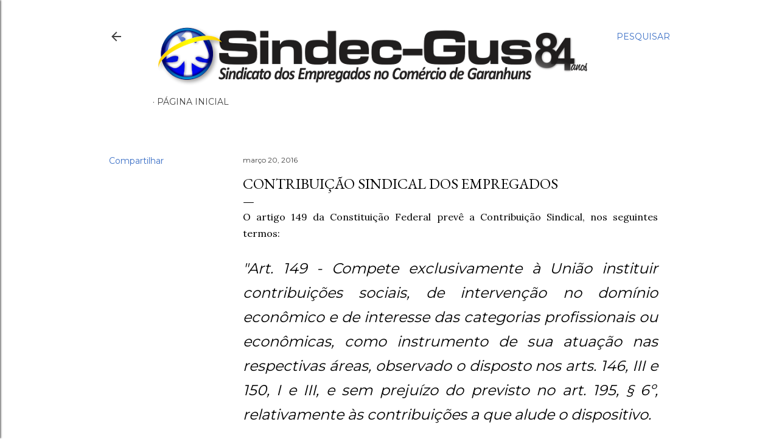

--- FILE ---
content_type: text/html; charset=UTF-8
request_url: http://www.xn--sindicatodosempregadosnocomrciodegaranhuns-1yd.com/2016/03/contribuicao-sindical-dos-empregados_20.html
body_size: 35673
content:
<!DOCTYPE html>
<html dir='ltr' lang='pt-BR'>
<head>
<meta content='width=device-width, initial-scale=1' name='viewport'/>
<title>CONTRIBUIÇÃO SINDICAL DOS EMPREGADOS </title>
<meta content='text/html; charset=UTF-8' http-equiv='Content-Type'/>
<!-- Chrome, Firefox OS and Opera -->
<meta content='#ffffff' name='theme-color'/>
<!-- Windows Phone -->
<meta content='#ffffff' name='msapplication-navbutton-color'/>
<meta content='blogger' name='generator'/>
<link href='http://www.xn--sindicatodosempregadosnocomrciodegaranhuns-1yd.com/favicon.ico' rel='icon' type='image/x-icon'/>
<link href='http://www.xn--sindicatodosempregadosnocomrciodegaranhuns-1yd.com/2016/03/contribuicao-sindical-dos-empregados_20.html' rel='canonical'/>
<link rel="alternate" type="application/atom+xml" title="Sindicato Dos Empregados no Comércio de Garanhuns - Atom" href="http://www.xn--sindicatodosempregadosnocomrciodegaranhuns-1yd.com/feeds/posts/default" />
<link rel="alternate" type="application/rss+xml" title="Sindicato Dos Empregados no Comércio de Garanhuns - RSS" href="http://www.xn--sindicatodosempregadosnocomrciodegaranhuns-1yd.com/feeds/posts/default?alt=rss" />
<link rel="service.post" type="application/atom+xml" title="Sindicato Dos Empregados no Comércio de Garanhuns - Atom" href="https://www.blogger.com/feeds/5839648941547466376/posts/default" />

<link rel="alternate" type="application/atom+xml" title="Sindicato Dos Empregados no Comércio de Garanhuns - Atom" href="http://www.xn--sindicatodosempregadosnocomrciodegaranhuns-1yd.com/feeds/6604386984481092694/comments/default" />
<!--Can't find substitution for tag [blog.ieCssRetrofitLinks]-->
<meta content='http://www.xn--sindicatodosempregadosnocomrciodegaranhuns-1yd.com/2016/03/contribuicao-sindical-dos-empregados_20.html' property='og:url'/>
<meta content='CONTRIBUIÇÃO SINDICAL DOS EMPREGADOS ' property='og:title'/>
<meta content='' property='og:description'/>
<style type='text/css'>@font-face{font-family:'EB Garamond';font-style:normal;font-weight:400;font-display:swap;src:url(//fonts.gstatic.com/s/ebgaramond/v32/SlGDmQSNjdsmc35JDF1K5E55YMjF_7DPuGi-6_RkCY9_WamXgHlIbvw.woff2)format('woff2');unicode-range:U+0460-052F,U+1C80-1C8A,U+20B4,U+2DE0-2DFF,U+A640-A69F,U+FE2E-FE2F;}@font-face{font-family:'EB Garamond';font-style:normal;font-weight:400;font-display:swap;src:url(//fonts.gstatic.com/s/ebgaramond/v32/SlGDmQSNjdsmc35JDF1K5E55YMjF_7DPuGi-6_RkAI9_WamXgHlIbvw.woff2)format('woff2');unicode-range:U+0301,U+0400-045F,U+0490-0491,U+04B0-04B1,U+2116;}@font-face{font-family:'EB Garamond';font-style:normal;font-weight:400;font-display:swap;src:url(//fonts.gstatic.com/s/ebgaramond/v32/SlGDmQSNjdsmc35JDF1K5E55YMjF_7DPuGi-6_RkCI9_WamXgHlIbvw.woff2)format('woff2');unicode-range:U+1F00-1FFF;}@font-face{font-family:'EB Garamond';font-style:normal;font-weight:400;font-display:swap;src:url(//fonts.gstatic.com/s/ebgaramond/v32/SlGDmQSNjdsmc35JDF1K5E55YMjF_7DPuGi-6_RkB49_WamXgHlIbvw.woff2)format('woff2');unicode-range:U+0370-0377,U+037A-037F,U+0384-038A,U+038C,U+038E-03A1,U+03A3-03FF;}@font-face{font-family:'EB Garamond';font-style:normal;font-weight:400;font-display:swap;src:url(//fonts.gstatic.com/s/ebgaramond/v32/SlGDmQSNjdsmc35JDF1K5E55YMjF_7DPuGi-6_RkC49_WamXgHlIbvw.woff2)format('woff2');unicode-range:U+0102-0103,U+0110-0111,U+0128-0129,U+0168-0169,U+01A0-01A1,U+01AF-01B0,U+0300-0301,U+0303-0304,U+0308-0309,U+0323,U+0329,U+1EA0-1EF9,U+20AB;}@font-face{font-family:'EB Garamond';font-style:normal;font-weight:400;font-display:swap;src:url(//fonts.gstatic.com/s/ebgaramond/v32/SlGDmQSNjdsmc35JDF1K5E55YMjF_7DPuGi-6_RkCo9_WamXgHlIbvw.woff2)format('woff2');unicode-range:U+0100-02BA,U+02BD-02C5,U+02C7-02CC,U+02CE-02D7,U+02DD-02FF,U+0304,U+0308,U+0329,U+1D00-1DBF,U+1E00-1E9F,U+1EF2-1EFF,U+2020,U+20A0-20AB,U+20AD-20C0,U+2113,U+2C60-2C7F,U+A720-A7FF;}@font-face{font-family:'EB Garamond';font-style:normal;font-weight:400;font-display:swap;src:url(//fonts.gstatic.com/s/ebgaramond/v32/SlGDmQSNjdsmc35JDF1K5E55YMjF_7DPuGi-6_RkBI9_WamXgHlI.woff2)format('woff2');unicode-range:U+0000-00FF,U+0131,U+0152-0153,U+02BB-02BC,U+02C6,U+02DA,U+02DC,U+0304,U+0308,U+0329,U+2000-206F,U+20AC,U+2122,U+2191,U+2193,U+2212,U+2215,U+FEFF,U+FFFD;}@font-face{font-family:'Lora';font-style:normal;font-weight:400;font-display:swap;src:url(//fonts.gstatic.com/s/lora/v37/0QI6MX1D_JOuGQbT0gvTJPa787weuxJMkq18ndeYxZ2JTg.woff2)format('woff2');unicode-range:U+0460-052F,U+1C80-1C8A,U+20B4,U+2DE0-2DFF,U+A640-A69F,U+FE2E-FE2F;}@font-face{font-family:'Lora';font-style:normal;font-weight:400;font-display:swap;src:url(//fonts.gstatic.com/s/lora/v37/0QI6MX1D_JOuGQbT0gvTJPa787weuxJFkq18ndeYxZ2JTg.woff2)format('woff2');unicode-range:U+0301,U+0400-045F,U+0490-0491,U+04B0-04B1,U+2116;}@font-face{font-family:'Lora';font-style:normal;font-weight:400;font-display:swap;src:url(//fonts.gstatic.com/s/lora/v37/0QI6MX1D_JOuGQbT0gvTJPa787weuxI9kq18ndeYxZ2JTg.woff2)format('woff2');unicode-range:U+0302-0303,U+0305,U+0307-0308,U+0310,U+0312,U+0315,U+031A,U+0326-0327,U+032C,U+032F-0330,U+0332-0333,U+0338,U+033A,U+0346,U+034D,U+0391-03A1,U+03A3-03A9,U+03B1-03C9,U+03D1,U+03D5-03D6,U+03F0-03F1,U+03F4-03F5,U+2016-2017,U+2034-2038,U+203C,U+2040,U+2043,U+2047,U+2050,U+2057,U+205F,U+2070-2071,U+2074-208E,U+2090-209C,U+20D0-20DC,U+20E1,U+20E5-20EF,U+2100-2112,U+2114-2115,U+2117-2121,U+2123-214F,U+2190,U+2192,U+2194-21AE,U+21B0-21E5,U+21F1-21F2,U+21F4-2211,U+2213-2214,U+2216-22FF,U+2308-230B,U+2310,U+2319,U+231C-2321,U+2336-237A,U+237C,U+2395,U+239B-23B7,U+23D0,U+23DC-23E1,U+2474-2475,U+25AF,U+25B3,U+25B7,U+25BD,U+25C1,U+25CA,U+25CC,U+25FB,U+266D-266F,U+27C0-27FF,U+2900-2AFF,U+2B0E-2B11,U+2B30-2B4C,U+2BFE,U+3030,U+FF5B,U+FF5D,U+1D400-1D7FF,U+1EE00-1EEFF;}@font-face{font-family:'Lora';font-style:normal;font-weight:400;font-display:swap;src:url(//fonts.gstatic.com/s/lora/v37/0QI6MX1D_JOuGQbT0gvTJPa787weuxIvkq18ndeYxZ2JTg.woff2)format('woff2');unicode-range:U+0001-000C,U+000E-001F,U+007F-009F,U+20DD-20E0,U+20E2-20E4,U+2150-218F,U+2190,U+2192,U+2194-2199,U+21AF,U+21E6-21F0,U+21F3,U+2218-2219,U+2299,U+22C4-22C6,U+2300-243F,U+2440-244A,U+2460-24FF,U+25A0-27BF,U+2800-28FF,U+2921-2922,U+2981,U+29BF,U+29EB,U+2B00-2BFF,U+4DC0-4DFF,U+FFF9-FFFB,U+10140-1018E,U+10190-1019C,U+101A0,U+101D0-101FD,U+102E0-102FB,U+10E60-10E7E,U+1D2C0-1D2D3,U+1D2E0-1D37F,U+1F000-1F0FF,U+1F100-1F1AD,U+1F1E6-1F1FF,U+1F30D-1F30F,U+1F315,U+1F31C,U+1F31E,U+1F320-1F32C,U+1F336,U+1F378,U+1F37D,U+1F382,U+1F393-1F39F,U+1F3A7-1F3A8,U+1F3AC-1F3AF,U+1F3C2,U+1F3C4-1F3C6,U+1F3CA-1F3CE,U+1F3D4-1F3E0,U+1F3ED,U+1F3F1-1F3F3,U+1F3F5-1F3F7,U+1F408,U+1F415,U+1F41F,U+1F426,U+1F43F,U+1F441-1F442,U+1F444,U+1F446-1F449,U+1F44C-1F44E,U+1F453,U+1F46A,U+1F47D,U+1F4A3,U+1F4B0,U+1F4B3,U+1F4B9,U+1F4BB,U+1F4BF,U+1F4C8-1F4CB,U+1F4D6,U+1F4DA,U+1F4DF,U+1F4E3-1F4E6,U+1F4EA-1F4ED,U+1F4F7,U+1F4F9-1F4FB,U+1F4FD-1F4FE,U+1F503,U+1F507-1F50B,U+1F50D,U+1F512-1F513,U+1F53E-1F54A,U+1F54F-1F5FA,U+1F610,U+1F650-1F67F,U+1F687,U+1F68D,U+1F691,U+1F694,U+1F698,U+1F6AD,U+1F6B2,U+1F6B9-1F6BA,U+1F6BC,U+1F6C6-1F6CF,U+1F6D3-1F6D7,U+1F6E0-1F6EA,U+1F6F0-1F6F3,U+1F6F7-1F6FC,U+1F700-1F7FF,U+1F800-1F80B,U+1F810-1F847,U+1F850-1F859,U+1F860-1F887,U+1F890-1F8AD,U+1F8B0-1F8BB,U+1F8C0-1F8C1,U+1F900-1F90B,U+1F93B,U+1F946,U+1F984,U+1F996,U+1F9E9,U+1FA00-1FA6F,U+1FA70-1FA7C,U+1FA80-1FA89,U+1FA8F-1FAC6,U+1FACE-1FADC,U+1FADF-1FAE9,U+1FAF0-1FAF8,U+1FB00-1FBFF;}@font-face{font-family:'Lora';font-style:normal;font-weight:400;font-display:swap;src:url(//fonts.gstatic.com/s/lora/v37/0QI6MX1D_JOuGQbT0gvTJPa787weuxJOkq18ndeYxZ2JTg.woff2)format('woff2');unicode-range:U+0102-0103,U+0110-0111,U+0128-0129,U+0168-0169,U+01A0-01A1,U+01AF-01B0,U+0300-0301,U+0303-0304,U+0308-0309,U+0323,U+0329,U+1EA0-1EF9,U+20AB;}@font-face{font-family:'Lora';font-style:normal;font-weight:400;font-display:swap;src:url(//fonts.gstatic.com/s/lora/v37/0QI6MX1D_JOuGQbT0gvTJPa787weuxJPkq18ndeYxZ2JTg.woff2)format('woff2');unicode-range:U+0100-02BA,U+02BD-02C5,U+02C7-02CC,U+02CE-02D7,U+02DD-02FF,U+0304,U+0308,U+0329,U+1D00-1DBF,U+1E00-1E9F,U+1EF2-1EFF,U+2020,U+20A0-20AB,U+20AD-20C0,U+2113,U+2C60-2C7F,U+A720-A7FF;}@font-face{font-family:'Lora';font-style:normal;font-weight:400;font-display:swap;src:url(//fonts.gstatic.com/s/lora/v37/0QI6MX1D_JOuGQbT0gvTJPa787weuxJBkq18ndeYxZ0.woff2)format('woff2');unicode-range:U+0000-00FF,U+0131,U+0152-0153,U+02BB-02BC,U+02C6,U+02DA,U+02DC,U+0304,U+0308,U+0329,U+2000-206F,U+20AC,U+2122,U+2191,U+2193,U+2212,U+2215,U+FEFF,U+FFFD;}@font-face{font-family:'Montserrat';font-style:normal;font-weight:400;font-display:swap;src:url(//fonts.gstatic.com/s/montserrat/v31/JTUSjIg1_i6t8kCHKm459WRhyyTh89ZNpQ.woff2)format('woff2');unicode-range:U+0460-052F,U+1C80-1C8A,U+20B4,U+2DE0-2DFF,U+A640-A69F,U+FE2E-FE2F;}@font-face{font-family:'Montserrat';font-style:normal;font-weight:400;font-display:swap;src:url(//fonts.gstatic.com/s/montserrat/v31/JTUSjIg1_i6t8kCHKm459W1hyyTh89ZNpQ.woff2)format('woff2');unicode-range:U+0301,U+0400-045F,U+0490-0491,U+04B0-04B1,U+2116;}@font-face{font-family:'Montserrat';font-style:normal;font-weight:400;font-display:swap;src:url(//fonts.gstatic.com/s/montserrat/v31/JTUSjIg1_i6t8kCHKm459WZhyyTh89ZNpQ.woff2)format('woff2');unicode-range:U+0102-0103,U+0110-0111,U+0128-0129,U+0168-0169,U+01A0-01A1,U+01AF-01B0,U+0300-0301,U+0303-0304,U+0308-0309,U+0323,U+0329,U+1EA0-1EF9,U+20AB;}@font-face{font-family:'Montserrat';font-style:normal;font-weight:400;font-display:swap;src:url(//fonts.gstatic.com/s/montserrat/v31/JTUSjIg1_i6t8kCHKm459WdhyyTh89ZNpQ.woff2)format('woff2');unicode-range:U+0100-02BA,U+02BD-02C5,U+02C7-02CC,U+02CE-02D7,U+02DD-02FF,U+0304,U+0308,U+0329,U+1D00-1DBF,U+1E00-1E9F,U+1EF2-1EFF,U+2020,U+20A0-20AB,U+20AD-20C0,U+2113,U+2C60-2C7F,U+A720-A7FF;}@font-face{font-family:'Montserrat';font-style:normal;font-weight:400;font-display:swap;src:url(//fonts.gstatic.com/s/montserrat/v31/JTUSjIg1_i6t8kCHKm459WlhyyTh89Y.woff2)format('woff2');unicode-range:U+0000-00FF,U+0131,U+0152-0153,U+02BB-02BC,U+02C6,U+02DA,U+02DC,U+0304,U+0308,U+0329,U+2000-206F,U+20AC,U+2122,U+2191,U+2193,U+2212,U+2215,U+FEFF,U+FFFD;}@font-face{font-family:'Montserrat';font-style:normal;font-weight:700;font-display:swap;src:url(//fonts.gstatic.com/s/montserrat/v31/JTUSjIg1_i6t8kCHKm459WRhyyTh89ZNpQ.woff2)format('woff2');unicode-range:U+0460-052F,U+1C80-1C8A,U+20B4,U+2DE0-2DFF,U+A640-A69F,U+FE2E-FE2F;}@font-face{font-family:'Montserrat';font-style:normal;font-weight:700;font-display:swap;src:url(//fonts.gstatic.com/s/montserrat/v31/JTUSjIg1_i6t8kCHKm459W1hyyTh89ZNpQ.woff2)format('woff2');unicode-range:U+0301,U+0400-045F,U+0490-0491,U+04B0-04B1,U+2116;}@font-face{font-family:'Montserrat';font-style:normal;font-weight:700;font-display:swap;src:url(//fonts.gstatic.com/s/montserrat/v31/JTUSjIg1_i6t8kCHKm459WZhyyTh89ZNpQ.woff2)format('woff2');unicode-range:U+0102-0103,U+0110-0111,U+0128-0129,U+0168-0169,U+01A0-01A1,U+01AF-01B0,U+0300-0301,U+0303-0304,U+0308-0309,U+0323,U+0329,U+1EA0-1EF9,U+20AB;}@font-face{font-family:'Montserrat';font-style:normal;font-weight:700;font-display:swap;src:url(//fonts.gstatic.com/s/montserrat/v31/JTUSjIg1_i6t8kCHKm459WdhyyTh89ZNpQ.woff2)format('woff2');unicode-range:U+0100-02BA,U+02BD-02C5,U+02C7-02CC,U+02CE-02D7,U+02DD-02FF,U+0304,U+0308,U+0329,U+1D00-1DBF,U+1E00-1E9F,U+1EF2-1EFF,U+2020,U+20A0-20AB,U+20AD-20C0,U+2113,U+2C60-2C7F,U+A720-A7FF;}@font-face{font-family:'Montserrat';font-style:normal;font-weight:700;font-display:swap;src:url(//fonts.gstatic.com/s/montserrat/v31/JTUSjIg1_i6t8kCHKm459WlhyyTh89Y.woff2)format('woff2');unicode-range:U+0000-00FF,U+0131,U+0152-0153,U+02BB-02BC,U+02C6,U+02DA,U+02DC,U+0304,U+0308,U+0329,U+2000-206F,U+20AC,U+2122,U+2191,U+2193,U+2212,U+2215,U+FEFF,U+FFFD;}</style>
<style id='page-skin-1' type='text/css'><!--
/*! normalize.css v3.0.1 | MIT License | git.io/normalize */html{font-family:sans-serif;-ms-text-size-adjust:100%;-webkit-text-size-adjust:100%}body{margin:0}article,aside,details,figcaption,figure,footer,header,hgroup,main,nav,section,summary{display:block}audio,canvas,progress,video{display:inline-block;vertical-align:baseline}audio:not([controls]){display:none;height:0}[hidden],template{display:none}a{background:transparent}a:active,a:hover{outline:0}abbr[title]{border-bottom:1px dotted}b,strong{font-weight:bold}dfn{font-style:italic}h1{font-size:2em;margin:.67em 0}mark{background:#ff0;color:#000}small{font-size:80%}sub,sup{font-size:75%;line-height:0;position:relative;vertical-align:baseline}sup{top:-0.5em}sub{bottom:-0.25em}img{border:0}svg:not(:root){overflow:hidden}figure{margin:1em 40px}hr{-moz-box-sizing:content-box;box-sizing:content-box;height:0}pre{overflow:auto}code,kbd,pre,samp{font-family:monospace,monospace;font-size:1em}button,input,optgroup,select,textarea{color:inherit;font:inherit;margin:0}button{overflow:visible}button,select{text-transform:none}button,html input[type="button"],input[type="reset"],input[type="submit"]{-webkit-appearance:button;cursor:pointer}button[disabled],html input[disabled]{cursor:default}button::-moz-focus-inner,input::-moz-focus-inner{border:0;padding:0}input{line-height:normal}input[type="checkbox"],input[type="radio"]{box-sizing:border-box;padding:0}input[type="number"]::-webkit-inner-spin-button,input[type="number"]::-webkit-outer-spin-button{height:auto}input[type="search"]{-webkit-appearance:textfield;-moz-box-sizing:content-box;-webkit-box-sizing:content-box;box-sizing:content-box}input[type="search"]::-webkit-search-cancel-button,input[type="search"]::-webkit-search-decoration{-webkit-appearance:none}fieldset{border:1px solid #c0c0c0;margin:0 2px;padding:.35em .625em .75em}legend{border:0;padding:0}textarea{overflow:auto}optgroup{font-weight:bold}table{border-collapse:collapse;border-spacing:0}td,th{padding:0}
/*!************************************************
* Blogger Template Style
* Name: Soho
**************************************************/
body{
overflow-wrap:break-word;
word-break:break-word;
word-wrap:break-word
}
.hidden{
display:none
}
.invisible{
visibility:hidden
}
.container::after,.float-container::after{
clear:both;
content:"";
display:table
}
.clearboth{
clear:both
}
#comments .comment .comment-actions,.subscribe-popup .FollowByEmail .follow-by-email-submit{
background:0 0;
border:0;
box-shadow:none;
color:#3c70c6;
cursor:pointer;
font-size:14px;
font-weight:700;
outline:0;
text-decoration:none;
text-transform:uppercase;
width:auto
}
.dim-overlay{
background-color:rgba(0,0,0,.54);
height:100vh;
left:0;
position:fixed;
top:0;
width:100%
}
#sharing-dim-overlay{
background-color:transparent
}
input::-ms-clear{
display:none
}
.blogger-logo,.svg-icon-24.blogger-logo{
fill:#ff9800;
opacity:1
}
.loading-spinner-large{
-webkit-animation:mspin-rotate 1.568s infinite linear;
animation:mspin-rotate 1.568s infinite linear;
height:48px;
overflow:hidden;
position:absolute;
width:48px;
z-index:200
}
.loading-spinner-large>div{
-webkit-animation:mspin-revrot 5332ms infinite steps(4);
animation:mspin-revrot 5332ms infinite steps(4)
}
.loading-spinner-large>div>div{
-webkit-animation:mspin-singlecolor-large-film 1333ms infinite steps(81);
animation:mspin-singlecolor-large-film 1333ms infinite steps(81);
background-size:100%;
height:48px;
width:3888px
}
.mspin-black-large>div>div,.mspin-grey_54-large>div>div{
background-image:url(https://www.blogblog.com/indie/mspin_black_large.svg)
}
.mspin-white-large>div>div{
background-image:url(https://www.blogblog.com/indie/mspin_white_large.svg)
}
.mspin-grey_54-large{
opacity:.54
}
@-webkit-keyframes mspin-singlecolor-large-film{
from{
-webkit-transform:translateX(0);
transform:translateX(0)
}
to{
-webkit-transform:translateX(-3888px);
transform:translateX(-3888px)
}
}
@keyframes mspin-singlecolor-large-film{
from{
-webkit-transform:translateX(0);
transform:translateX(0)
}
to{
-webkit-transform:translateX(-3888px);
transform:translateX(-3888px)
}
}
@-webkit-keyframes mspin-rotate{
from{
-webkit-transform:rotate(0);
transform:rotate(0)
}
to{
-webkit-transform:rotate(360deg);
transform:rotate(360deg)
}
}
@keyframes mspin-rotate{
from{
-webkit-transform:rotate(0);
transform:rotate(0)
}
to{
-webkit-transform:rotate(360deg);
transform:rotate(360deg)
}
}
@-webkit-keyframes mspin-revrot{
from{
-webkit-transform:rotate(0);
transform:rotate(0)
}
to{
-webkit-transform:rotate(-360deg);
transform:rotate(-360deg)
}
}
@keyframes mspin-revrot{
from{
-webkit-transform:rotate(0);
transform:rotate(0)
}
to{
-webkit-transform:rotate(-360deg);
transform:rotate(-360deg)
}
}
.skip-navigation{
background-color:#fff;
box-sizing:border-box;
color:#000;
display:block;
height:0;
left:0;
line-height:50px;
overflow:hidden;
padding-top:0;
position:fixed;
text-align:center;
top:0;
-webkit-transition:box-shadow .3s,height .3s,padding-top .3s;
transition:box-shadow .3s,height .3s,padding-top .3s;
width:100%;
z-index:900
}
.skip-navigation:focus{
box-shadow:0 4px 5px 0 rgba(0,0,0,.14),0 1px 10px 0 rgba(0,0,0,.12),0 2px 4px -1px rgba(0,0,0,.2);
height:50px
}
#main{
outline:0
}
.main-heading{
position:absolute;
clip:rect(1px,1px,1px,1px);
padding:0;
border:0;
height:1px;
width:1px;
overflow:hidden
}
.Attribution{
margin-top:1em;
text-align:center
}
.Attribution .blogger img,.Attribution .blogger svg{
vertical-align:bottom
}
.Attribution .blogger img{
margin-right:.5em
}
.Attribution div{
line-height:24px;
margin-top:.5em
}
.Attribution .copyright,.Attribution .image-attribution{
font-size:.7em;
margin-top:1.5em
}
.BLOG_mobile_video_class{
display:none
}
.bg-photo{
background-attachment:scroll!important
}
body .CSS_LIGHTBOX{
z-index:900
}
.extendable .show-less,.extendable .show-more{
border-color:#3c70c6;
color:#3c70c6;
margin-top:8px
}
.extendable .show-less.hidden,.extendable .show-more.hidden{
display:none
}
.inline-ad{
display:none;
max-width:100%;
overflow:hidden
}
.adsbygoogle{
display:block
}
#cookieChoiceInfo{
bottom:0;
top:auto
}
iframe.b-hbp-video{
border:0
}
.post-body img{
max-width:100%
}
.post-body iframe{
max-width:100%
}
.post-body a[imageanchor="1"]{
display:inline-block
}
.byline{
margin-right:1em
}
.byline:last-child{
margin-right:0
}
.link-copied-dialog{
max-width:520px;
outline:0
}
.link-copied-dialog .modal-dialog-buttons{
margin-top:8px
}
.link-copied-dialog .goog-buttonset-default{
background:0 0;
border:0
}
.link-copied-dialog .goog-buttonset-default:focus{
outline:0
}
.paging-control-container{
margin-bottom:16px
}
.paging-control-container .paging-control{
display:inline-block
}
.paging-control-container .comment-range-text::after,.paging-control-container .paging-control{
color:#3c70c6
}
.paging-control-container .comment-range-text,.paging-control-container .paging-control{
margin-right:8px
}
.paging-control-container .comment-range-text::after,.paging-control-container .paging-control::after{
content:"\b7";
cursor:default;
padding-left:8px;
pointer-events:none
}
.paging-control-container .comment-range-text:last-child::after,.paging-control-container .paging-control:last-child::after{
content:none
}
.byline.reactions iframe{
height:20px
}
.b-notification{
color:#000;
background-color:#fff;
border-bottom:solid 1px #000;
box-sizing:border-box;
padding:16px 32px;
text-align:center
}
.b-notification.visible{
-webkit-transition:margin-top .3s cubic-bezier(.4,0,.2,1);
transition:margin-top .3s cubic-bezier(.4,0,.2,1)
}
.b-notification.invisible{
position:absolute
}
.b-notification-close{
position:absolute;
right:8px;
top:8px
}
.no-posts-message{
line-height:40px;
text-align:center
}
@media screen and (max-width:1162px){
body.item-view .post-body a[imageanchor="1"][style*="float: left;"],body.item-view .post-body a[imageanchor="1"][style*="float: right;"]{
float:none!important;
clear:none!important
}
body.item-view .post-body a[imageanchor="1"] img{
display:block;
height:auto;
margin:0 auto
}
body.item-view .post-body>.separator:first-child>a[imageanchor="1"]:first-child{
margin-top:20px
}
.post-body a[imageanchor]{
display:block
}
body.item-view .post-body a[imageanchor="1"]{
margin-left:0!important;
margin-right:0!important
}
body.item-view .post-body a[imageanchor="1"]+a[imageanchor="1"]{
margin-top:16px
}
}
.item-control{
display:none
}
#comments{
border-top:1px dashed rgba(0,0,0,.54);
margin-top:20px;
padding:20px
}
#comments .comment-thread ol{
margin:0;
padding-left:0;
padding-left:0
}
#comments .comment .comment-replybox-single,#comments .comment-thread .comment-replies{
margin-left:60px
}
#comments .comment-thread .thread-count{
display:none
}
#comments .comment{
list-style-type:none;
padding:0 0 30px;
position:relative
}
#comments .comment .comment{
padding-bottom:8px
}
.comment .avatar-image-container{
position:absolute
}
.comment .avatar-image-container img{
border-radius:50%
}
.avatar-image-container svg,.comment .avatar-image-container .avatar-icon{
border-radius:50%;
border:solid 1px #000000;
box-sizing:border-box;
fill:#000000;
height:35px;
margin:0;
padding:7px;
width:35px
}
.comment .comment-block{
margin-top:10px;
margin-left:60px;
padding-bottom:0
}
#comments .comment-author-header-wrapper{
margin-left:40px
}
#comments .comment .thread-expanded .comment-block{
padding-bottom:20px
}
#comments .comment .comment-header .user,#comments .comment .comment-header .user a{
color:#000000;
font-style:normal;
font-weight:700
}
#comments .comment .comment-actions{
bottom:0;
margin-bottom:15px;
position:absolute
}
#comments .comment .comment-actions>*{
margin-right:8px
}
#comments .comment .comment-header .datetime{
bottom:0;
color:#404040;
display:inline-block;
font-size:13px;
font-style:italic;
margin-left:8px
}
#comments .comment .comment-footer .comment-timestamp a,#comments .comment .comment-header .datetime a{
color:#404040
}
#comments .comment .comment-content,.comment .comment-body{
margin-top:12px;
word-break:break-word
}
.comment-body{
margin-bottom:12px
}
#comments.embed[data-num-comments="0"]{
border:0;
margin-top:0;
padding-top:0
}
#comments.embed[data-num-comments="0"] #comment-post-message,#comments.embed[data-num-comments="0"] div.comment-form>p,#comments.embed[data-num-comments="0"] p.comment-footer{
display:none
}
#comment-editor-src{
display:none
}
.comments .comments-content .loadmore.loaded{
max-height:0;
opacity:0;
overflow:hidden
}
.extendable .remaining-items{
height:0;
overflow:hidden;
-webkit-transition:height .3s cubic-bezier(.4,0,.2,1);
transition:height .3s cubic-bezier(.4,0,.2,1)
}
.extendable .remaining-items.expanded{
height:auto
}
.svg-icon-24,.svg-icon-24-button{
cursor:pointer;
height:24px;
width:24px;
min-width:24px
}
.touch-icon{
margin:-12px;
padding:12px
}
.touch-icon:active,.touch-icon:focus{
background-color:rgba(153,153,153,.4);
border-radius:50%
}
svg:not(:root).touch-icon{
overflow:visible
}
html[dir=rtl] .rtl-reversible-icon{
-webkit-transform:scaleX(-1);
-ms-transform:scaleX(-1);
transform:scaleX(-1)
}
.svg-icon-24-button,.touch-icon-button{
background:0 0;
border:0;
margin:0;
outline:0;
padding:0
}
.touch-icon-button .touch-icon:active,.touch-icon-button .touch-icon:focus{
background-color:transparent
}
.touch-icon-button:active .touch-icon,.touch-icon-button:focus .touch-icon{
background-color:rgba(153,153,153,.4);
border-radius:50%
}
.Profile .default-avatar-wrapper .avatar-icon{
border-radius:50%;
border:solid 1px #000000;
box-sizing:border-box;
fill:#000000;
margin:0
}
.Profile .individual .default-avatar-wrapper .avatar-icon{
padding:25px
}
.Profile .individual .avatar-icon,.Profile .individual .profile-img{
height:120px;
width:120px
}
.Profile .team .default-avatar-wrapper .avatar-icon{
padding:8px
}
.Profile .team .avatar-icon,.Profile .team .default-avatar-wrapper,.Profile .team .profile-img{
height:40px;
width:40px
}
.snippet-container{
margin:0;
position:relative;
overflow:hidden
}
.snippet-fade{
bottom:0;
box-sizing:border-box;
position:absolute;
width:96px
}
.snippet-fade{
right:0
}
.snippet-fade:after{
content:"\2026"
}
.snippet-fade:after{
float:right
}
.centered-top-container.sticky{
left:0;
position:fixed;
right:0;
top:0;
width:auto;
z-index:50;
-webkit-transition-property:opacity,-webkit-transform;
transition-property:opacity,-webkit-transform;
transition-property:transform,opacity;
transition-property:transform,opacity,-webkit-transform;
-webkit-transition-duration:.2s;
transition-duration:.2s;
-webkit-transition-timing-function:cubic-bezier(.4,0,.2,1);
transition-timing-function:cubic-bezier(.4,0,.2,1)
}
.centered-top-placeholder{
display:none
}
.collapsed-header .centered-top-placeholder{
display:block
}
.centered-top-container .Header .replaced h1,.centered-top-placeholder .Header .replaced h1{
display:none
}
.centered-top-container.sticky .Header .replaced h1{
display:block
}
.centered-top-container.sticky .Header .header-widget{
background:0 0
}
.centered-top-container.sticky .Header .header-image-wrapper{
display:none
}
.centered-top-container img,.centered-top-placeholder img{
max-width:100%
}
.collapsible{
-webkit-transition:height .3s cubic-bezier(.4,0,.2,1);
transition:height .3s cubic-bezier(.4,0,.2,1)
}
.collapsible,.collapsible>summary{
display:block;
overflow:hidden
}
.collapsible>:not(summary){
display:none
}
.collapsible[open]>:not(summary){
display:block
}
.collapsible:focus,.collapsible>summary:focus{
outline:0
}
.collapsible>summary{
cursor:pointer;
display:block;
padding:0
}
.collapsible:focus>summary,.collapsible>summary:focus{
background-color:transparent
}
.collapsible>summary::-webkit-details-marker{
display:none
}
.collapsible-title{
-webkit-box-align:center;
-webkit-align-items:center;
-ms-flex-align:center;
align-items:center;
display:-webkit-box;
display:-webkit-flex;
display:-ms-flexbox;
display:flex
}
.collapsible-title .title{
-webkit-box-flex:1;
-webkit-flex:1 1 auto;
-ms-flex:1 1 auto;
flex:1 1 auto;
-webkit-box-ordinal-group:1;
-webkit-order:0;
-ms-flex-order:0;
order:0;
overflow:hidden;
text-overflow:ellipsis;
white-space:nowrap
}
.collapsible-title .chevron-down,.collapsible[open] .collapsible-title .chevron-up{
display:block
}
.collapsible-title .chevron-up,.collapsible[open] .collapsible-title .chevron-down{
display:none
}
.flat-button{
cursor:pointer;
display:inline-block;
font-weight:700;
text-transform:uppercase;
border-radius:2px;
padding:8px;
margin:-8px
}
.flat-icon-button{
background:0 0;
border:0;
margin:0;
outline:0;
padding:0;
margin:-12px;
padding:12px;
cursor:pointer;
box-sizing:content-box;
display:inline-block;
line-height:0
}
.flat-icon-button,.flat-icon-button .splash-wrapper{
border-radius:50%
}
.flat-icon-button .splash.animate{
-webkit-animation-duration:.3s;
animation-duration:.3s
}
.overflowable-container{
max-height:28px;
overflow:hidden;
position:relative
}
.overflow-button{
cursor:pointer
}
#overflowable-dim-overlay{
background:0 0
}
.overflow-popup{
box-shadow:0 2px 2px 0 rgba(0,0,0,.14),0 3px 1px -2px rgba(0,0,0,.2),0 1px 5px 0 rgba(0,0,0,.12);
background-color:#ffffff;
left:0;
max-width:calc(100% - 32px);
position:absolute;
top:0;
visibility:hidden;
z-index:101
}
.overflow-popup ul{
list-style:none
}
.overflow-popup .tabs li,.overflow-popup li{
display:block;
height:auto
}
.overflow-popup .tabs li{
padding-left:0;
padding-right:0
}
.overflow-button.hidden,.overflow-popup .tabs li.hidden,.overflow-popup li.hidden{
display:none
}
.search{
display:-webkit-box;
display:-webkit-flex;
display:-ms-flexbox;
display:flex;
line-height:24px;
width:24px
}
.search.focused{
width:100%
}
.search.focused .section{
width:100%
}
.search form{
z-index:101
}
.search h3{
display:none
}
.search form{
display:-webkit-box;
display:-webkit-flex;
display:-ms-flexbox;
display:flex;
-webkit-box-flex:1;
-webkit-flex:1 0 0;
-ms-flex:1 0 0px;
flex:1 0 0;
border-bottom:solid 1px transparent;
padding-bottom:8px
}
.search form>*{
display:none
}
.search.focused form>*{
display:block
}
.search .search-input label{
display:none
}
.centered-top-placeholder.cloned .search form{
z-index:30
}
.search.focused form{
border-color:#404040;
position:relative;
width:auto
}
.collapsed-header .centered-top-container .search.focused form{
border-bottom-color:transparent
}
.search-expand{
-webkit-box-flex:0;
-webkit-flex:0 0 auto;
-ms-flex:0 0 auto;
flex:0 0 auto
}
.search-expand-text{
display:none
}
.search-close{
display:inline;
vertical-align:middle
}
.search-input{
-webkit-box-flex:1;
-webkit-flex:1 0 1px;
-ms-flex:1 0 1px;
flex:1 0 1px
}
.search-input input{
background:0 0;
border:0;
box-sizing:border-box;
color:#404040;
display:inline-block;
outline:0;
width:calc(100% - 48px)
}
.search-input input.no-cursor{
color:transparent;
text-shadow:0 0 0 #404040
}
.collapsed-header .centered-top-container .search-action,.collapsed-header .centered-top-container .search-input input{
color:#404040
}
.collapsed-header .centered-top-container .search-input input.no-cursor{
color:transparent;
text-shadow:0 0 0 #404040
}
.collapsed-header .centered-top-container .search-input input.no-cursor:focus,.search-input input.no-cursor:focus{
outline:0
}
.search-focused>*{
visibility:hidden
}
.search-focused .search,.search-focused .search-icon{
visibility:visible
}
.search.focused .search-action{
display:block
}
.search.focused .search-action:disabled{
opacity:.3
}
.widget.Sharing .sharing-button{
display:none
}
.widget.Sharing .sharing-buttons li{
padding:0
}
.widget.Sharing .sharing-buttons li span{
display:none
}
.post-share-buttons{
position:relative
}
.centered-bottom .share-buttons .svg-icon-24,.share-buttons .svg-icon-24{
fill:#000000
}
.sharing-open.touch-icon-button:active .touch-icon,.sharing-open.touch-icon-button:focus .touch-icon{
background-color:transparent
}
.share-buttons{
background-color:#ffffff;
border-radius:2px;
box-shadow:0 2px 2px 0 rgba(0,0,0,.14),0 3px 1px -2px rgba(0,0,0,.2),0 1px 5px 0 rgba(0,0,0,.12);
color:#000000;
list-style:none;
margin:0;
padding:8px 0;
position:absolute;
top:-11px;
min-width:200px;
z-index:101
}
.share-buttons.hidden{
display:none
}
.sharing-button{
background:0 0;
border:0;
margin:0;
outline:0;
padding:0;
cursor:pointer
}
.share-buttons li{
margin:0;
height:48px
}
.share-buttons li:last-child{
margin-bottom:0
}
.share-buttons li .sharing-platform-button{
box-sizing:border-box;
cursor:pointer;
display:block;
height:100%;
margin-bottom:0;
padding:0 16px;
position:relative;
width:100%
}
.share-buttons li .sharing-platform-button:focus,.share-buttons li .sharing-platform-button:hover{
background-color:rgba(128,128,128,.1);
outline:0
}
.share-buttons li svg[class*=" sharing-"],.share-buttons li svg[class^=sharing-]{
position:absolute;
top:10px
}
.share-buttons li span.sharing-platform-button{
position:relative;
top:0
}
.share-buttons li .platform-sharing-text{
display:block;
font-size:16px;
line-height:48px;
white-space:nowrap
}
.share-buttons li .platform-sharing-text{
margin-left:56px
}
.sidebar-container{
background-color:#f7f7f7;
max-width:284px;
overflow-y:auto;
-webkit-transition-property:-webkit-transform;
transition-property:-webkit-transform;
transition-property:transform;
transition-property:transform,-webkit-transform;
-webkit-transition-duration:.3s;
transition-duration:.3s;
-webkit-transition-timing-function:cubic-bezier(0,0,.2,1);
transition-timing-function:cubic-bezier(0,0,.2,1);
width:284px;
z-index:101;
-webkit-overflow-scrolling:touch
}
.sidebar-container .navigation{
line-height:0;
padding:16px
}
.sidebar-container .sidebar-back{
cursor:pointer
}
.sidebar-container .widget{
background:0 0;
margin:0 16px;
padding:16px 0
}
.sidebar-container .widget .title{
color:#404040;
margin:0
}
.sidebar-container .widget ul{
list-style:none;
margin:0;
padding:0
}
.sidebar-container .widget ul ul{
margin-left:1em
}
.sidebar-container .widget li{
font-size:16px;
line-height:normal
}
.sidebar-container .widget+.widget{
border-top:1px dashed #404040
}
.BlogArchive li{
margin:16px 0
}
.BlogArchive li:last-child{
margin-bottom:0
}
.Label li a{
display:inline-block
}
.BlogArchive .post-count,.Label .label-count{
float:right;
margin-left:.25em
}
.BlogArchive .post-count::before,.Label .label-count::before{
content:"("
}
.BlogArchive .post-count::after,.Label .label-count::after{
content:")"
}
.widget.Translate .skiptranslate>div{
display:block!important
}
.widget.Profile .profile-link{
display:-webkit-box;
display:-webkit-flex;
display:-ms-flexbox;
display:flex
}
.widget.Profile .team-member .default-avatar-wrapper,.widget.Profile .team-member .profile-img{
-webkit-box-flex:0;
-webkit-flex:0 0 auto;
-ms-flex:0 0 auto;
flex:0 0 auto;
margin-right:1em
}
.widget.Profile .individual .profile-link{
-webkit-box-orient:vertical;
-webkit-box-direction:normal;
-webkit-flex-direction:column;
-ms-flex-direction:column;
flex-direction:column
}
.widget.Profile .team .profile-link .profile-name{
-webkit-align-self:center;
-ms-flex-item-align:center;
align-self:center;
display:block;
-webkit-box-flex:1;
-webkit-flex:1 1 auto;
-ms-flex:1 1 auto;
flex:1 1 auto
}
.dim-overlay{
background-color:rgba(0,0,0,.54);
z-index:100
}
body.sidebar-visible{
overflow-y:hidden
}
@media screen and (max-width:1439px){
.sidebar-container{
bottom:0;
position:fixed;
top:0;
left:0;
right:auto
}
.sidebar-container.sidebar-invisible{
-webkit-transition-timing-function:cubic-bezier(.4,0,.6,1);
transition-timing-function:cubic-bezier(.4,0,.6,1)
}
html[dir=ltr] .sidebar-container.sidebar-invisible{
-webkit-transform:translateX(-284px);
-ms-transform:translateX(-284px);
transform:translateX(-284px)
}
html[dir=rtl] .sidebar-container.sidebar-invisible{
-webkit-transform:translateX(284px);
-ms-transform:translateX(284px);
transform:translateX(284px)
}
}
@media screen and (min-width:1440px){
.sidebar-container{
position:absolute;
top:0;
left:0;
right:auto
}
.sidebar-container .navigation{
display:none
}
}
.dialog{
box-shadow:0 2px 2px 0 rgba(0,0,0,.14),0 3px 1px -2px rgba(0,0,0,.2),0 1px 5px 0 rgba(0,0,0,.12);
background:#ffffff;
box-sizing:border-box;
color:#000000;
padding:30px;
position:fixed;
text-align:center;
width:calc(100% - 24px);
z-index:101
}
.dialog input[type=email],.dialog input[type=text]{
background-color:transparent;
border:0;
border-bottom:solid 1px rgba(0,0,0,.12);
color:#000000;
display:block;
font-family:EB Garamond, serif;
font-size:16px;
line-height:24px;
margin:auto;
padding-bottom:7px;
outline:0;
text-align:center;
width:100%
}
.dialog input[type=email]::-webkit-input-placeholder,.dialog input[type=text]::-webkit-input-placeholder{
color:#000000
}
.dialog input[type=email]::-moz-placeholder,.dialog input[type=text]::-moz-placeholder{
color:#000000
}
.dialog input[type=email]:-ms-input-placeholder,.dialog input[type=text]:-ms-input-placeholder{
color:#000000
}
.dialog input[type=email]::-ms-input-placeholder,.dialog input[type=text]::-ms-input-placeholder{
color:#000000
}
.dialog input[type=email]::placeholder,.dialog input[type=text]::placeholder{
color:#000000
}
.dialog input[type=email]:focus,.dialog input[type=text]:focus{
border-bottom:solid 2px #3c70c6;
padding-bottom:6px
}
.dialog input.no-cursor{
color:transparent;
text-shadow:0 0 0 #000000
}
.dialog input.no-cursor:focus{
outline:0
}
.dialog input.no-cursor:focus{
outline:0
}
.dialog input[type=submit]{
font-family:EB Garamond, serif
}
.dialog .goog-buttonset-default{
color:#3c70c6
}
.subscribe-popup{
max-width:364px
}
.subscribe-popup h3{
color:#000000;
font-size:1.8em;
margin-top:0
}
.subscribe-popup .FollowByEmail h3{
display:none
}
.subscribe-popup .FollowByEmail .follow-by-email-submit{
color:#3c70c6;
display:inline-block;
margin:0 auto;
margin-top:24px;
width:auto;
white-space:normal
}
.subscribe-popup .FollowByEmail .follow-by-email-submit:disabled{
cursor:default;
opacity:.3
}
@media (max-width:800px){
.blog-name div.widget.Subscribe{
margin-bottom:16px
}
body.item-view .blog-name div.widget.Subscribe{
margin:8px auto 16px auto;
width:100%
}
}
body#layout .bg-photo,body#layout .bg-photo-overlay{
display:none
}
body#layout .page_body{
padding:0;
position:relative;
top:0
}
body#layout .page{
display:inline-block;
left:inherit;
position:relative;
vertical-align:top;
width:540px
}
body#layout .centered{
max-width:954px
}
body#layout .navigation{
display:none
}
body#layout .sidebar-container{
display:inline-block;
width:40%
}
body#layout .hamburger-menu,body#layout .search{
display:none
}
body{
background-color:#ffffff;
color:#000000;
font:normal 400 20px EB Garamond, serif;
height:100%;
margin:0;
min-height:100vh
}
h1,h2,h3,h4,h5,h6{
font-weight:400
}
a{
color:#3c70c6;
text-decoration:none
}
.dim-overlay{
z-index:100
}
body.sidebar-visible .page_body{
overflow-y:scroll
}
.widget .title{
color:#404040;
font:normal 400 12px Montserrat, sans-serif
}
.extendable .show-less,.extendable .show-more{
color:#3c70c6;
font:normal 400 12px Montserrat, sans-serif;
margin:12px -8px 0 -8px;
text-transform:uppercase
}
.footer .widget,.main .widget{
margin:50px 0
}
.main .widget .title{
text-transform:uppercase
}
.inline-ad{
display:block;
margin-top:50px
}
.adsbygoogle{
text-align:center
}
.page_body{
display:-webkit-box;
display:-webkit-flex;
display:-ms-flexbox;
display:flex;
-webkit-box-orient:vertical;
-webkit-box-direction:normal;
-webkit-flex-direction:column;
-ms-flex-direction:column;
flex-direction:column;
min-height:100vh;
position:relative;
z-index:20
}
.page_body>*{
-webkit-box-flex:0;
-webkit-flex:0 0 auto;
-ms-flex:0 0 auto;
flex:0 0 auto
}
.page_body>#footer{
margin-top:auto
}
.centered-bottom,.centered-top{
margin:0 32px;
max-width:100%
}
.centered-top{
padding-bottom:12px;
padding-top:12px
}
.sticky .centered-top{
padding-bottom:0;
padding-top:0
}
.centered-top-container,.centered-top-placeholder{
background:#ffffff
}
.centered-top{
display:-webkit-box;
display:-webkit-flex;
display:-ms-flexbox;
display:flex;
-webkit-flex-wrap:wrap;
-ms-flex-wrap:wrap;
flex-wrap:wrap;
-webkit-box-pack:justify;
-webkit-justify-content:space-between;
-ms-flex-pack:justify;
justify-content:space-between;
position:relative
}
.sticky .centered-top{
-webkit-flex-wrap:nowrap;
-ms-flex-wrap:nowrap;
flex-wrap:nowrap
}
.centered-top-container .svg-icon-24,.centered-top-placeholder .svg-icon-24{
fill:#404040
}
.back-button-container,.hamburger-menu-container{
-webkit-box-flex:0;
-webkit-flex:0 0 auto;
-ms-flex:0 0 auto;
flex:0 0 auto;
height:48px;
-webkit-box-ordinal-group:2;
-webkit-order:1;
-ms-flex-order:1;
order:1
}
.sticky .back-button-container,.sticky .hamburger-menu-container{
-webkit-box-ordinal-group:2;
-webkit-order:1;
-ms-flex-order:1;
order:1
}
.back-button,.hamburger-menu,.search-expand-icon{
cursor:pointer;
margin-top:0
}
.search{
-webkit-box-align:start;
-webkit-align-items:flex-start;
-ms-flex-align:start;
align-items:flex-start;
-webkit-box-flex:0;
-webkit-flex:0 0 auto;
-ms-flex:0 0 auto;
flex:0 0 auto;
height:48px;
margin-left:24px;
-webkit-box-ordinal-group:4;
-webkit-order:3;
-ms-flex-order:3;
order:3
}
.search,.search.focused{
width:auto
}
.search.focused{
position:static
}
.sticky .search{
display:none;
-webkit-box-ordinal-group:5;
-webkit-order:4;
-ms-flex-order:4;
order:4
}
.search .section{
right:0;
margin-top:12px;
position:absolute;
top:12px;
width:0
}
.sticky .search .section{
top:0
}
.search-expand{
background:0 0;
border:0;
margin:0;
outline:0;
padding:0;
color:#3c70c6;
cursor:pointer;
-webkit-box-flex:0;
-webkit-flex:0 0 auto;
-ms-flex:0 0 auto;
flex:0 0 auto;
font:normal 400 12px Montserrat, sans-serif;
text-transform:uppercase;
word-break:normal
}
.search.focused .search-expand{
visibility:hidden
}
.search .dim-overlay{
background:0 0
}
.search.focused .section{
max-width:400px
}
.search.focused form{
border-color:#404040;
height:24px
}
.search.focused .search-input{
display:-webkit-box;
display:-webkit-flex;
display:-ms-flexbox;
display:flex;
-webkit-box-flex:1;
-webkit-flex:1 1 auto;
-ms-flex:1 1 auto;
flex:1 1 auto
}
.search-input input{
-webkit-box-flex:1;
-webkit-flex:1 1 auto;
-ms-flex:1 1 auto;
flex:1 1 auto;
font:normal 400 16px Montserrat, sans-serif
}
.search input[type=submit]{
display:none
}
.subscribe-section-container{
-webkit-box-flex:1;
-webkit-flex:1 0 auto;
-ms-flex:1 0 auto;
flex:1 0 auto;
margin-left:24px;
-webkit-box-ordinal-group:3;
-webkit-order:2;
-ms-flex-order:2;
order:2;
text-align:right
}
.sticky .subscribe-section-container{
-webkit-box-flex:0;
-webkit-flex:0 0 auto;
-ms-flex:0 0 auto;
flex:0 0 auto;
-webkit-box-ordinal-group:4;
-webkit-order:3;
-ms-flex-order:3;
order:3
}
.subscribe-button{
background:0 0;
border:0;
margin:0;
outline:0;
padding:0;
color:#3c70c6;
cursor:pointer;
display:inline-block;
font:normal 400 12px Montserrat, sans-serif;
line-height:48px;
margin:0;
text-transform:uppercase;
word-break:normal
}
.subscribe-popup h3{
color:#404040;
font:normal 400 12px Montserrat, sans-serif;
margin-bottom:24px;
text-transform:uppercase
}
.subscribe-popup div.widget.FollowByEmail .follow-by-email-address{
color:#000000;
font:normal 400 12px Montserrat, sans-serif
}
.subscribe-popup div.widget.FollowByEmail .follow-by-email-submit{
color:#3c70c6;
font:normal 400 12px Montserrat, sans-serif;
margin-top:24px;
text-transform:uppercase
}
.blog-name{
-webkit-box-flex:1;
-webkit-flex:1 1 100%;
-ms-flex:1 1 100%;
flex:1 1 100%;
-webkit-box-ordinal-group:5;
-webkit-order:4;
-ms-flex-order:4;
order:4;
overflow:hidden
}
.sticky .blog-name{
-webkit-box-flex:1;
-webkit-flex:1 1 auto;
-ms-flex:1 1 auto;
flex:1 1 auto;
margin:0 12px;
-webkit-box-ordinal-group:3;
-webkit-order:2;
-ms-flex-order:2;
order:2
}
body.search-view .centered-top.search-focused .blog-name{
display:none
}
.widget.Header h1{
font:normal 400 18px EB Garamond, serif;
margin:0;
text-transform:uppercase
}
.widget.Header h1,.widget.Header h1 a{
color:#000000
}
.widget.Header p{
color:#404040;
font:normal 400 12px Montserrat, sans-serif;
line-height:1.7
}
.sticky .widget.Header h1{
font-size:16px;
line-height:48px;
overflow:hidden;
overflow-wrap:normal;
text-overflow:ellipsis;
white-space:nowrap;
word-wrap:normal
}
.sticky .widget.Header p{
display:none
}
.sticky{
box-shadow:0 1px 3px #404040
}
#page_list_top .widget.PageList{
font:normal 400 14px Montserrat, sans-serif;
line-height:28px
}
#page_list_top .widget.PageList .title{
display:none
}
#page_list_top .widget.PageList .overflowable-contents{
overflow:hidden
}
#page_list_top .widget.PageList .overflowable-contents ul{
list-style:none;
margin:0;
padding:0
}
#page_list_top .widget.PageList .overflow-popup ul{
list-style:none;
margin:0;
padding:0 20px
}
#page_list_top .widget.PageList .overflowable-contents li{
display:inline-block
}
#page_list_top .widget.PageList .overflowable-contents li.hidden{
display:none
}
#page_list_top .widget.PageList .overflowable-contents li:not(:first-child):before{
color:#404040;
content:"\b7"
}
#page_list_top .widget.PageList .overflow-button a,#page_list_top .widget.PageList .overflow-popup li a,#page_list_top .widget.PageList .overflowable-contents li a{
color:#404040;
font:normal 400 14px Montserrat, sans-serif;
line-height:28px;
text-transform:uppercase
}
#page_list_top .widget.PageList .overflow-popup li.selected a,#page_list_top .widget.PageList .overflowable-contents li.selected a{
color:#404040;
font:normal 700 14px Montserrat, sans-serif;
line-height:28px
}
#page_list_top .widget.PageList .overflow-button{
display:inline
}
.sticky #page_list_top{
display:none
}
body.homepage-view .hero-image.has-image{
background:#ffffff url(//4.bp.blogspot.com/-KwvMgWpOaTw/YhPz8hrwxPI/AAAAAAAFirU/ZnC_A2PbMOY3nEdBOxrKubF-m1Kon1lGQCK4BGAYYCw/s100/a491f493-239b-43fe-b0a7-89ade040bd3b-prefeitura-de-garanhuns-05.jpg) repeat-x scroll bottom center;
background-attachment:scroll;
background-color:#ffffff;
background-size:cover;
height:62.5vw;
max-height:75vh;
min-height:200px;
width:100%
}
.post-filter-message{
background-color:#3b424f;
color:#ffffff;
display:-webkit-box;
display:-webkit-flex;
display:-ms-flexbox;
display:flex;
-webkit-flex-wrap:wrap;
-ms-flex-wrap:wrap;
flex-wrap:wrap;
font:normal 400 12px Montserrat, sans-serif;
-webkit-box-pack:justify;
-webkit-justify-content:space-between;
-ms-flex-pack:justify;
justify-content:space-between;
margin-top:50px;
padding:18px
}
.post-filter-message .message-container{
-webkit-box-flex:1;
-webkit-flex:1 1 auto;
-ms-flex:1 1 auto;
flex:1 1 auto;
min-width:0
}
.post-filter-message .home-link-container{
-webkit-box-flex:0;
-webkit-flex:0 0 auto;
-ms-flex:0 0 auto;
flex:0 0 auto
}
.post-filter-message .search-label,.post-filter-message .search-query{
color:#ffffff;
font:normal 700 12px Montserrat, sans-serif;
text-transform:uppercase
}
.post-filter-message .home-link,.post-filter-message .home-link a{
color:#3c70c6;
font:normal 700 12px Montserrat, sans-serif;
text-transform:uppercase
}
.widget.FeaturedPost .thumb.hero-thumb{
background-position:center;
background-size:cover;
height:360px
}
.widget.FeaturedPost .featured-post-snippet:before{
content:"\2014"
}
.snippet-container,.snippet-fade{
font:normal 400 14px Lora, serif;
line-height:23.8px
}
.snippet-container{
max-height:166.6px;
overflow:hidden
}
.snippet-fade{
background:-webkit-linear-gradient(left,#ffffff 0,#ffffff 20%,rgba(255, 255, 255, 0) 100%);
background:linear-gradient(to left,#ffffff 0,#ffffff 20%,rgba(255, 255, 255, 0) 100%);
color:#000000
}
.post-sidebar{
display:none
}
.widget.Blog .blog-posts .post-outer-container{
width:100%
}
.no-posts{
text-align:center
}
body.feed-view .widget.Blog .blog-posts .post-outer-container,body.item-view .widget.Blog .blog-posts .post-outer{
margin-bottom:50px
}
.widget.Blog .post.no-featured-image,.widget.PopularPosts .post.no-featured-image{
background-color:#3b424f;
padding:30px
}
.widget.Blog .post>.post-share-buttons-top{
right:0;
position:absolute;
top:0
}
.widget.Blog .post>.post-share-buttons-bottom{
bottom:0;
right:0;
position:absolute
}
.blog-pager{
text-align:right
}
.blog-pager a{
color:#3c70c6;
font:normal 400 12px Montserrat, sans-serif;
text-transform:uppercase
}
.blog-pager .blog-pager-newer-link,.blog-pager .home-link{
display:none
}
.post-title{
font:normal 400 20px EB Garamond, serif;
margin:0;
text-transform:uppercase
}
.post-title,.post-title a{
color:#000000
}
.post.no-featured-image .post-title,.post.no-featured-image .post-title a{
color:#ffffff
}
body.item-view .post-body-container:before{
content:"\2014"
}
.post-body{
color:#000000;
font:normal 400 14px Lora, serif;
line-height:1.7
}
.post-body blockquote{
color:#000000;
font:normal 400 16px Montserrat, sans-serif;
line-height:1.7;
margin-left:0;
margin-right:0
}
.post-body img{
height:auto;
max-width:100%
}
.post-body .tr-caption{
color:#000000;
font:normal 400 12px Montserrat, sans-serif;
line-height:1.7
}
.snippet-thumbnail{
position:relative
}
.snippet-thumbnail .post-header{
background:#ffffff;
bottom:0;
margin-bottom:0;
padding-right:15px;
padding-bottom:5px;
padding-top:5px;
position:absolute
}
.snippet-thumbnail img{
width:100%
}
.post-footer,.post-header{
margin:8px 0
}
body.item-view .widget.Blog .post-header{
margin:0 0 16px 0
}
body.item-view .widget.Blog .post-footer{
margin:50px 0 0 0
}
.widget.FeaturedPost .post-footer{
display:-webkit-box;
display:-webkit-flex;
display:-ms-flexbox;
display:flex;
-webkit-flex-wrap:wrap;
-ms-flex-wrap:wrap;
flex-wrap:wrap;
-webkit-box-pack:justify;
-webkit-justify-content:space-between;
-ms-flex-pack:justify;
justify-content:space-between
}
.widget.FeaturedPost .post-footer>*{
-webkit-box-flex:0;
-webkit-flex:0 1 auto;
-ms-flex:0 1 auto;
flex:0 1 auto
}
.widget.FeaturedPost .post-footer,.widget.FeaturedPost .post-footer a,.widget.FeaturedPost .post-footer button{
line-height:1.7
}
.jump-link{
margin:-8px
}
.post-header,.post-header a,.post-header button{
color:#404040;
font:normal 400 12px Montserrat, sans-serif
}
.post.no-featured-image .post-header,.post.no-featured-image .post-header a,.post.no-featured-image .post-header button{
color:#ffffff
}
.post-footer,.post-footer a,.post-footer button{
color:#3c70c6;
font:normal 400 12px Montserrat, sans-serif
}
.post.no-featured-image .post-footer,.post.no-featured-image .post-footer a,.post.no-featured-image .post-footer button{
color:#3c70c6
}
body.item-view .post-footer-line{
line-height:2.3
}
.byline{
display:inline-block
}
.byline .flat-button{
text-transform:none
}
.post-header .byline:not(:last-child):after{
content:"\b7"
}
.post-header .byline:not(:last-child){
margin-right:0
}
.byline.post-labels a{
display:inline-block;
word-break:break-all
}
.byline.post-labels a:not(:last-child):after{
content:","
}
.byline.reactions .reactions-label{
line-height:22px;
vertical-align:top
}
.post-share-buttons{
margin-left:0
}
.share-buttons{
background-color:#fbfbfb;
border-radius:0;
box-shadow:0 1px 1px 1px #404040;
color:#000000;
font:normal 400 16px Montserrat, sans-serif
}
.share-buttons .svg-icon-24{
fill:#3c70c6
}
#comment-holder .continue{
display:none
}
#comment-editor{
margin-bottom:20px;
margin-top:20px
}
.widget.Attribution,.widget.Attribution .copyright,.widget.Attribution .copyright a,.widget.Attribution .image-attribution,.widget.Attribution .image-attribution a,.widget.Attribution a{
color:#404040;
font:normal 400 12px Montserrat, sans-serif
}
.widget.Attribution svg{
fill:#404040
}
.widget.Attribution .blogger a{
display:-webkit-box;
display:-webkit-flex;
display:-ms-flexbox;
display:flex;
-webkit-align-content:center;
-ms-flex-line-pack:center;
align-content:center;
-webkit-box-pack:center;
-webkit-justify-content:center;
-ms-flex-pack:center;
justify-content:center;
line-height:24px
}
.widget.Attribution .blogger svg{
margin-right:8px
}
.widget.Profile ul{
list-style:none;
padding:0
}
.widget.Profile .individual .default-avatar-wrapper,.widget.Profile .individual .profile-img{
border-radius:50%;
display:inline-block;
height:120px;
width:120px
}
.widget.Profile .individual .profile-data a,.widget.Profile .team .profile-name{
color:#000000;
font:normal 400 20px EB Garamond, serif;
text-transform:none
}
.widget.Profile .individual dd{
color:#000000;
font:normal 400 20px EB Garamond, serif;
margin:0 auto
}
.widget.Profile .individual .profile-link,.widget.Profile .team .visit-profile{
color:#3c70c6;
font:normal 400 12px Montserrat, sans-serif;
text-transform:uppercase
}
.widget.Profile .team .default-avatar-wrapper,.widget.Profile .team .profile-img{
border-radius:50%;
float:left;
height:40px;
width:40px
}
.widget.Profile .team .profile-link .profile-name-wrapper{
-webkit-box-flex:1;
-webkit-flex:1 1 auto;
-ms-flex:1 1 auto;
flex:1 1 auto
}
.widget.Label li,.widget.Label span.label-size{
color:#3c70c6;
display:inline-block;
font:normal 400 12px Montserrat, sans-serif;
word-break:break-all
}
.widget.Label li:not(:last-child):after,.widget.Label span.label-size:not(:last-child):after{
content:","
}
.widget.PopularPosts .post{
margin-bottom:50px
}
body.item-view #sidebar .widget.PopularPosts{
margin-left:40px;
width:inherit
}
#comments{
border-top:none;
padding:0
}
#comments .comment .comment-footer,#comments .comment .comment-header,#comments .comment .comment-header .datetime,#comments .comment .comment-header .datetime a{
color:#404040;
font:normal 400 12px Montserrat, sans-serif
}
#comments .comment .comment-author,#comments .comment .comment-author a,#comments .comment .comment-header .user,#comments .comment .comment-header .user a{
color:#000000;
font:normal 400 14px Montserrat, sans-serif
}
#comments .comment .comment-body,#comments .comment .comment-content{
color:#000000;
font:normal 400 14px Lora, serif
}
#comments .comment .comment-actions,#comments .footer,#comments .footer a,#comments .loadmore,#comments .paging-control{
color:#3c70c6;
font:normal 400 12px Montserrat, sans-serif;
text-transform:uppercase
}
#commentsHolder{
border-bottom:none;
border-top:none
}
#comments .comment-form h4{
position:absolute;
clip:rect(1px,1px,1px,1px);
padding:0;
border:0;
height:1px;
width:1px;
overflow:hidden
}
.sidebar-container{
background-color:#ffffff;
color:#404040;
font:normal 400 14px Montserrat, sans-serif;
min-height:100%
}
html[dir=ltr] .sidebar-container{
box-shadow:1px 0 3px #404040
}
html[dir=rtl] .sidebar-container{
box-shadow:-1px 0 3px #404040
}
.sidebar-container a{
color:#3c70c6
}
.sidebar-container .svg-icon-24{
fill:#404040
}
.sidebar-container .widget{
margin:0;
margin-left:40px;
padding:40px;
padding-left:0
}
.sidebar-container .widget+.widget{
border-top:1px solid #404040
}
.sidebar-container .widget .title{
color:#404040;
font:normal 400 16px Montserrat, sans-serif
}
.sidebar-container .widget ul li,.sidebar-container .widget.BlogArchive #ArchiveList li{
font:normal 400 14px Montserrat, sans-serif;
margin:1em 0 0 0
}
.sidebar-container .BlogArchive .post-count,.sidebar-container .Label .label-count{
float:none
}
.sidebar-container .Label li a{
display:inline
}
.sidebar-container .widget.Profile .default-avatar-wrapper .avatar-icon{
border-color:#000000;
fill:#000000
}
.sidebar-container .widget.Profile .individual{
text-align:center
}
.sidebar-container .widget.Profile .individual dd:before{
content:"\2014";
display:block
}
.sidebar-container .widget.Profile .individual .profile-data a,.sidebar-container .widget.Profile .team .profile-name{
color:#000000;
font:normal 400 24px EB Garamond, serif
}
.sidebar-container .widget.Profile .individual dd{
color:#404040;
font:normal 400 12px Montserrat, sans-serif;
margin:0 30px
}
.sidebar-container .widget.Profile .individual .profile-link,.sidebar-container .widget.Profile .team .visit-profile{
color:#3c70c6;
font:normal 400 14px Montserrat, sans-serif
}
.sidebar-container .snippet-fade{
background:-webkit-linear-gradient(left,#ffffff 0,#ffffff 20%,rgba(255, 255, 255, 0) 100%);
background:linear-gradient(to left,#ffffff 0,#ffffff 20%,rgba(255, 255, 255, 0) 100%)
}
@media screen and (min-width:640px){
.centered-bottom,.centered-top{
margin:0 auto;
width:576px
}
.centered-top{
-webkit-flex-wrap:nowrap;
-ms-flex-wrap:nowrap;
flex-wrap:nowrap;
padding-bottom:24px;
padding-top:36px
}
.blog-name{
-webkit-box-flex:1;
-webkit-flex:1 1 auto;
-ms-flex:1 1 auto;
flex:1 1 auto;
min-width:0;
-webkit-box-ordinal-group:3;
-webkit-order:2;
-ms-flex-order:2;
order:2
}
.sticky .blog-name{
margin:0
}
.back-button-container,.hamburger-menu-container{
margin-right:36px;
-webkit-box-ordinal-group:2;
-webkit-order:1;
-ms-flex-order:1;
order:1
}
.search{
margin-left:36px;
-webkit-box-ordinal-group:5;
-webkit-order:4;
-ms-flex-order:4;
order:4
}
.search .section{
top:36px
}
.sticky .search{
display:block
}
.subscribe-section-container{
-webkit-box-flex:0;
-webkit-flex:0 0 auto;
-ms-flex:0 0 auto;
flex:0 0 auto;
margin-left:36px;
-webkit-box-ordinal-group:4;
-webkit-order:3;
-ms-flex-order:3;
order:3
}
.subscribe-button{
font:normal 400 14px Montserrat, sans-serif;
line-height:48px
}
.subscribe-popup h3{
font:normal 400 14px Montserrat, sans-serif
}
.subscribe-popup div.widget.FollowByEmail .follow-by-email-address{
font:normal 400 14px Montserrat, sans-serif
}
.subscribe-popup div.widget.FollowByEmail .follow-by-email-submit{
font:normal 400 14px Montserrat, sans-serif
}
.widget .title{
font:normal 400 14px Montserrat, sans-serif
}
.widget.Blog .post.no-featured-image,.widget.PopularPosts .post.no-featured-image{
padding:65px
}
.post-title{
font:normal 400 24px EB Garamond, serif
}
.blog-pager a{
font:normal 400 14px Montserrat, sans-serif
}
.widget.Header h1{
font:normal 400 36px EB Garamond, serif
}
.sticky .widget.Header h1{
font-size:24px
}
}
@media screen and (min-width:1162px){
.centered-bottom,.centered-top{
width:922px
}
.back-button-container,.hamburger-menu-container{
margin-right:48px
}
.search{
margin-left:48px
}
.search-expand{
font:normal 400 14px Montserrat, sans-serif;
line-height:48px
}
.search-expand-text{
display:block
}
.search-expand-icon{
display:none
}
.subscribe-section-container{
margin-left:48px
}
.post-filter-message{
font:normal 400 14px Montserrat, sans-serif
}
.post-filter-message .search-label,.post-filter-message .search-query{
font:normal 700 14px Montserrat, sans-serif
}
.post-filter-message .home-link{
font:normal 700 14px Montserrat, sans-serif
}
.widget.Blog .blog-posts .post-outer-container{
width:451px
}
body.error-view .widget.Blog .blog-posts .post-outer-container,body.item-view .widget.Blog .blog-posts .post-outer-container{
width:100%
}
body.item-view .widget.Blog .blog-posts .post-outer{
display:-webkit-box;
display:-webkit-flex;
display:-ms-flexbox;
display:flex
}
#comments,body.item-view .post-outer-container .inline-ad,body.item-view .widget.PopularPosts{
margin-left:220px;
width:682px
}
.post-sidebar{
box-sizing:border-box;
display:block;
font:normal 400 14px Montserrat, sans-serif;
padding-right:20px;
width:220px
}
.post-sidebar-item{
margin-bottom:30px
}
.post-sidebar-item ul{
list-style:none;
padding:0
}
.post-sidebar-item .sharing-button{
color:#3c70c6;
cursor:pointer;
display:inline-block;
font:normal 400 14px Montserrat, sans-serif;
line-height:normal;
word-break:normal
}
.post-sidebar-labels li{
margin-bottom:8px
}
body.item-view .widget.Blog .post{
width:682px
}
.widget.Blog .post.no-featured-image,.widget.PopularPosts .post.no-featured-image{
padding:100px 65px
}
.page .widget.FeaturedPost .post-content{
display:-webkit-box;
display:-webkit-flex;
display:-ms-flexbox;
display:flex;
-webkit-box-pack:justify;
-webkit-justify-content:space-between;
-ms-flex-pack:justify;
justify-content:space-between
}
.page .widget.FeaturedPost .thumb-link{
display:-webkit-box;
display:-webkit-flex;
display:-ms-flexbox;
display:flex
}
.page .widget.FeaturedPost .thumb.hero-thumb{
height:auto;
min-height:300px;
width:451px
}
.page .widget.FeaturedPost .post-content.has-featured-image .post-text-container{
width:425px
}
.page .widget.FeaturedPost .post-content.no-featured-image .post-text-container{
width:100%
}
.page .widget.FeaturedPost .post-header{
margin:0 0 8px 0
}
.page .widget.FeaturedPost .post-footer{
margin:8px 0 0 0
}
.post-body{
font:normal 400 16px Lora, serif;
line-height:1.7
}
.post-body blockquote{
font:normal 400 24px Montserrat, sans-serif;
line-height:1.7
}
.snippet-container,.snippet-fade{
font:normal 400 16px Lora, serif;
line-height:27.2px
}
.snippet-container{
max-height:326.4px
}
.widget.Profile .individual .profile-data a,.widget.Profile .team .profile-name{
font:normal 400 24px EB Garamond, serif
}
.widget.Profile .individual .profile-link,.widget.Profile .team .visit-profile{
font:normal 400 14px Montserrat, sans-serif
}
}
@media screen and (min-width:1440px){
body{
position:relative
}
.page_body{
margin-left:284px
}
.sticky .centered-top{
padding-left:284px
}
.hamburger-menu-container{
display:none
}
.sidebar-container{
overflow:visible;
z-index:32
}
}

--></style>
<style id='template-skin-1' type='text/css'><!--
body#layout .hidden,
body#layout .invisible {
display: inherit;
}
body#layout .page {
width: 60%;
}
body#layout.ltr .page {
float: right;
}
body#layout.rtl .page {
float: left;
}
body#layout .sidebar-container {
width: 40%;
}
body#layout.ltr .sidebar-container {
float: left;
}
body#layout.rtl .sidebar-container {
float: right;
}
--></style>
<script async='async' src='https://www.gstatic.com/external_hosted/imagesloaded/imagesloaded-3.1.8.min.js'></script>
<script async='async' src='https://www.gstatic.com/external_hosted/vanillamasonry-v3_1_5/masonry.pkgd.min.js'></script>
<script async='async' src='https://www.gstatic.com/external_hosted/clipboardjs/clipboard.min.js'></script>
<style>
    body.homepage-view .hero-image.has-image {background-image:url(\/\/4.bp.blogspot.com\/-KwvMgWpOaTw\/YhPz8hrwxPI\/AAAAAAAFirU\/ZnC_A2PbMOY3nEdBOxrKubF-m1Kon1lGQCK4BGAYYCw\/s100\/a491f493-239b-43fe-b0a7-89ade040bd3b-prefeitura-de-garanhuns-05.jpg);}
    
@media (max-width: 320px) { body.homepage-view .hero-image.has-image {background-image:url(\/\/4.bp.blogspot.com\/-KwvMgWpOaTw\/YhPz8hrwxPI\/AAAAAAAFirU\/ZnC_A2PbMOY3nEdBOxrKubF-m1Kon1lGQCK4BGAYYCw\/w320\/a491f493-239b-43fe-b0a7-89ade040bd3b-prefeitura-de-garanhuns-05.jpg);}}
@media (max-width: 640px) and (min-width: 321px) { body.homepage-view .hero-image.has-image {background-image:url(\/\/4.bp.blogspot.com\/-KwvMgWpOaTw\/YhPz8hrwxPI\/AAAAAAAFirU\/ZnC_A2PbMOY3nEdBOxrKubF-m1Kon1lGQCK4BGAYYCw\/w640\/a491f493-239b-43fe-b0a7-89ade040bd3b-prefeitura-de-garanhuns-05.jpg);}}
@media (max-width: 800px) and (min-width: 641px) { body.homepage-view .hero-image.has-image {background-image:url(\/\/4.bp.blogspot.com\/-KwvMgWpOaTw\/YhPz8hrwxPI\/AAAAAAAFirU\/ZnC_A2PbMOY3nEdBOxrKubF-m1Kon1lGQCK4BGAYYCw\/w800\/a491f493-239b-43fe-b0a7-89ade040bd3b-prefeitura-de-garanhuns-05.jpg);}}
@media (max-width: 1024px) and (min-width: 801px) { body.homepage-view .hero-image.has-image {background-image:url(\/\/4.bp.blogspot.com\/-KwvMgWpOaTw\/YhPz8hrwxPI\/AAAAAAAFirU\/ZnC_A2PbMOY3nEdBOxrKubF-m1Kon1lGQCK4BGAYYCw\/w1024\/a491f493-239b-43fe-b0a7-89ade040bd3b-prefeitura-de-garanhuns-05.jpg);}}
@media (max-width: 1440px) and (min-width: 1025px) { body.homepage-view .hero-image.has-image {background-image:url(\/\/4.bp.blogspot.com\/-KwvMgWpOaTw\/YhPz8hrwxPI\/AAAAAAAFirU\/ZnC_A2PbMOY3nEdBOxrKubF-m1Kon1lGQCK4BGAYYCw\/w1440\/a491f493-239b-43fe-b0a7-89ade040bd3b-prefeitura-de-garanhuns-05.jpg);}}
@media (max-width: 1680px) and (min-width: 1441px) { body.homepage-view .hero-image.has-image {background-image:url(\/\/4.bp.blogspot.com\/-KwvMgWpOaTw\/YhPz8hrwxPI\/AAAAAAAFirU\/ZnC_A2PbMOY3nEdBOxrKubF-m1Kon1lGQCK4BGAYYCw\/w1680\/a491f493-239b-43fe-b0a7-89ade040bd3b-prefeitura-de-garanhuns-05.jpg);}}
@media (max-width: 1920px) and (min-width: 1681px) { body.homepage-view .hero-image.has-image {background-image:url(\/\/4.bp.blogspot.com\/-KwvMgWpOaTw\/YhPz8hrwxPI\/AAAAAAAFirU\/ZnC_A2PbMOY3nEdBOxrKubF-m1Kon1lGQCK4BGAYYCw\/w1920\/a491f493-239b-43fe-b0a7-89ade040bd3b-prefeitura-de-garanhuns-05.jpg);}}
/* Last tag covers anything over one higher than the previous max-size cap. */
@media (min-width: 1921px) { body.homepage-view .hero-image.has-image {background-image:url(\/\/4.bp.blogspot.com\/-KwvMgWpOaTw\/YhPz8hrwxPI\/AAAAAAAFirU\/ZnC_A2PbMOY3nEdBOxrKubF-m1Kon1lGQCK4BGAYYCw\/w2560\/a491f493-239b-43fe-b0a7-89ade040bd3b-prefeitura-de-garanhuns-05.jpg);}}
  </style>
<link href='https://www.blogger.com/dyn-css/authorization.css?targetBlogID=5839648941547466376&amp;zx=ad1753ae-0aeb-4997-a555-8ae4976ae3ff' media='none' onload='if(media!=&#39;all&#39;)media=&#39;all&#39;' rel='stylesheet'/><noscript><link href='https://www.blogger.com/dyn-css/authorization.css?targetBlogID=5839648941547466376&amp;zx=ad1753ae-0aeb-4997-a555-8ae4976ae3ff' rel='stylesheet'/></noscript>
<meta name='google-adsense-platform-account' content='ca-host-pub-1556223355139109'/>
<meta name='google-adsense-platform-domain' content='blogspot.com'/>

<script async src="https://pagead2.googlesyndication.com/pagead/js/adsbygoogle.js?client=ca-pub-8148403101053138&host=ca-host-pub-1556223355139109" crossorigin="anonymous"></script>

<!-- data-ad-client=ca-pub-8148403101053138 -->

<link rel="stylesheet" href="https://fonts.googleapis.com/css2?display=swap&family=Dancing+Script"></head>
<body class='post-view item-view version-1-3-3 variant-fancy_light'>
<a class='skip-navigation' href='#main' tabindex='0'>
Pular para o conteúdo principal
</a>
<div class='page'>
<div class='page_body'>
<div class='main-page-body-content'>
<div class='centered-top-placeholder'></div>
<header class='centered-top-container' role='banner'>
<div class='centered-top'>
<div class='back-button-container'>
<a href='http://www.xn--sindicatodosempregadosnocomrciodegaranhuns-1yd.com/'>
<svg class='svg-icon-24 touch-icon back-button rtl-reversible-icon'>
<use xlink:href='/responsive/sprite_v1_6.css.svg#ic_arrow_back_black_24dp' xmlns:xlink='http://www.w3.org/1999/xlink'></use>
</svg>
</a>
</div>
<div class='search'>
<button aria-label='Pesquisar' class='search-expand touch-icon-button'>
<div class='search-expand-text'>Pesquisar</div>
<svg class='svg-icon-24 touch-icon search-expand-icon'>
<use xlink:href='/responsive/sprite_v1_6.css.svg#ic_search_black_24dp' xmlns:xlink='http://www.w3.org/1999/xlink'></use>
</svg>
</button>
<div class='section' id='search_top' name='Search (Top)'><div class='widget BlogSearch' data-version='2' id='BlogSearch1'>
<h3 class='title'>
Pesquisar este blog
</h3>
<div class='widget-content' role='search'>
<form action='http://www.xn--sindicatodosempregadosnocomrciodegaranhuns-1yd.com/search' target='_top'>
<div class='search-input'>
<input aria-label='Pesquisar este blog' autocomplete='off' name='q' placeholder='Pesquisar este blog' value=''/>
</div>
<label>
<input type='submit'/>
<svg class='svg-icon-24 touch-icon search-icon'>
<use xlink:href='/responsive/sprite_v1_6.css.svg#ic_search_black_24dp' xmlns:xlink='http://www.w3.org/1999/xlink'></use>
</svg>
</label>
</form>
</div>
</div></div>
</div>
<div class='blog-name'>
<div class='section' id='header' name='Cabeçalho'><div class='widget Header' data-version='2' id='Header1'>
<div class='header-widget'>
<a class='header-image-wrapper' href='http://www.xn--sindicatodosempregadosnocomrciodegaranhuns-1yd.com/'>
<img alt='Sindicato Dos Empregados no Comércio de Garanhuns' data-original-height='71' data-original-width='456' src='https://blogger.googleusercontent.com/img/a/AVvXsEig6ateRSt-vbs0ilrfSHids002n02-wf1t6Vq2-dZQYLXaG6OqnmoCY9M746ITVXAjGQNnCaotzu_eghdxNm3t4CRNZEdjvXjbyIl5Lddj1rWi3eQIJa5rpfy7ROYCo0n_YkZ74ULw11LsgwK6R_ISecbsGnAAZfhiVdK0NlssDco9ECFFP_QbHujdaJ0=s456' srcset='https://blogger.googleusercontent.com/img/a/AVvXsEig6ateRSt-vbs0ilrfSHids002n02-wf1t6Vq2-dZQYLXaG6OqnmoCY9M746ITVXAjGQNnCaotzu_eghdxNm3t4CRNZEdjvXjbyIl5Lddj1rWi3eQIJa5rpfy7ROYCo0n_YkZ74ULw11LsgwK6R_ISecbsGnAAZfhiVdK0NlssDco9ECFFP_QbHujdaJ0=w120 120w, https://blogger.googleusercontent.com/img/a/AVvXsEig6ateRSt-vbs0ilrfSHids002n02-wf1t6Vq2-dZQYLXaG6OqnmoCY9M746ITVXAjGQNnCaotzu_eghdxNm3t4CRNZEdjvXjbyIl5Lddj1rWi3eQIJa5rpfy7ROYCo0n_YkZ74ULw11LsgwK6R_ISecbsGnAAZfhiVdK0NlssDco9ECFFP_QbHujdaJ0=w240 240w, https://blogger.googleusercontent.com/img/a/AVvXsEig6ateRSt-vbs0ilrfSHids002n02-wf1t6Vq2-dZQYLXaG6OqnmoCY9M746ITVXAjGQNnCaotzu_eghdxNm3t4CRNZEdjvXjbyIl5Lddj1rWi3eQIJa5rpfy7ROYCo0n_YkZ74ULw11LsgwK6R_ISecbsGnAAZfhiVdK0NlssDco9ECFFP_QbHujdaJ0=w480 480w, https://blogger.googleusercontent.com/img/a/AVvXsEig6ateRSt-vbs0ilrfSHids002n02-wf1t6Vq2-dZQYLXaG6OqnmoCY9M746ITVXAjGQNnCaotzu_eghdxNm3t4CRNZEdjvXjbyIl5Lddj1rWi3eQIJa5rpfy7ROYCo0n_YkZ74ULw11LsgwK6R_ISecbsGnAAZfhiVdK0NlssDco9ECFFP_QbHujdaJ0=w640 640w, https://blogger.googleusercontent.com/img/a/AVvXsEig6ateRSt-vbs0ilrfSHids002n02-wf1t6Vq2-dZQYLXaG6OqnmoCY9M746ITVXAjGQNnCaotzu_eghdxNm3t4CRNZEdjvXjbyIl5Lddj1rWi3eQIJa5rpfy7ROYCo0n_YkZ74ULw11LsgwK6R_ISecbsGnAAZfhiVdK0NlssDco9ECFFP_QbHujdaJ0=w800 800w'/>
</a>
<div class='replaced'>
<h1>
<a href='http://www.xn--sindicatodosempregadosnocomrciodegaranhuns-1yd.com/'>
Sindicato Dos Empregados no Comércio de Garanhuns
</a>
</h1>
</div>
</div>
</div></div>
<nav role='navigation'>
<div class='section' id='page_list_top' name='Lista de páginas (parte superior)'><div class='widget PageList' data-version='2' id='PageList1'>
<div class='widget-content'>
<div class='overflowable-container'>
<div class='overflowable-contents'>
<div class='container'>
<ul class='tabs'>
<li class='overflowable-item'>
<a href='http://www.xn--sindicatodosempregadosnocomrciodegaranhuns-1yd.com/'>Página inicial</a>
</li>
</ul>
</div>
</div>
<div class='overflow-button hidden'>
<a>Mais&hellip;</a>
</div>
</div>
</div>
</div></div>
</nav>
</div>
</div>
</header>
<div class='hero-image has-image'></div>
<main class='centered-bottom' id='main' role='main' tabindex='-1'>
<div class='main section' id='page_body' name='Corpo da página'>
<div class='widget Blog' data-version='2' id='Blog1'>
<div class='blog-posts hfeed container'>
<div class='post-outer-container'>
<div class='post-outer'>
<div class='post-sidebar'>
<div class='post-sidebar-item post-share-buttons'>
<div aria-owns='sharing-popup-Blog1-byline-6604386984481092694' class='sharing' data-title=''>
<button aria-controls='sharing-popup-Blog1-byline-6604386984481092694' aria-label='Compartilhar' class='sharing-button touch-icon-button' id='sharing-button-Blog1-byline-6604386984481092694' role='button'>
Compartilhar
</button>
<div class='share-buttons-container'>
<ul aria-hidden='true' aria-label='Compartilhar' class='share-buttons hidden' id='sharing-popup-Blog1-byline-6604386984481092694' role='menu'>
<li>
<span aria-label='Gerar link' class='sharing-platform-button sharing-element-link' data-href='https://www.blogger.com/share-post.g?blogID=5839648941547466376&postID=6604386984481092694&target=' data-url='http://www.xn--sindicatodosempregadosnocomrciodegaranhuns-1yd.com/2016/03/contribuicao-sindical-dos-empregados_20.html' role='menuitem' tabindex='-1' title='Gerar link'>
<svg class='svg-icon-24 touch-icon sharing-link'>
<use xlink:href='/responsive/sprite_v1_6.css.svg#ic_24_link_dark' xmlns:xlink='http://www.w3.org/1999/xlink'></use>
</svg>
<span class='platform-sharing-text'>Gerar link</span>
</span>
</li>
<li>
<span aria-label='Compartilhar no Facebook' class='sharing-platform-button sharing-element-facebook' data-href='https://www.blogger.com/share-post.g?blogID=5839648941547466376&postID=6604386984481092694&target=facebook' data-url='http://www.xn--sindicatodosempregadosnocomrciodegaranhuns-1yd.com/2016/03/contribuicao-sindical-dos-empregados_20.html' role='menuitem' tabindex='-1' title='Compartilhar no Facebook'>
<svg class='svg-icon-24 touch-icon sharing-facebook'>
<use xlink:href='/responsive/sprite_v1_6.css.svg#ic_24_facebook_dark' xmlns:xlink='http://www.w3.org/1999/xlink'></use>
</svg>
<span class='platform-sharing-text'>Facebook</span>
</span>
</li>
<li>
<span aria-label='Compartilhar no X' class='sharing-platform-button sharing-element-twitter' data-href='https://www.blogger.com/share-post.g?blogID=5839648941547466376&postID=6604386984481092694&target=twitter' data-url='http://www.xn--sindicatodosempregadosnocomrciodegaranhuns-1yd.com/2016/03/contribuicao-sindical-dos-empregados_20.html' role='menuitem' tabindex='-1' title='Compartilhar no X'>
<svg class='svg-icon-24 touch-icon sharing-twitter'>
<use xlink:href='/responsive/sprite_v1_6.css.svg#ic_24_twitter_dark' xmlns:xlink='http://www.w3.org/1999/xlink'></use>
</svg>
<span class='platform-sharing-text'>X</span>
</span>
</li>
<li>
<span aria-label='Compartilhar no Pinterest' class='sharing-platform-button sharing-element-pinterest' data-href='https://www.blogger.com/share-post.g?blogID=5839648941547466376&postID=6604386984481092694&target=pinterest' data-url='http://www.xn--sindicatodosempregadosnocomrciodegaranhuns-1yd.com/2016/03/contribuicao-sindical-dos-empregados_20.html' role='menuitem' tabindex='-1' title='Compartilhar no Pinterest'>
<svg class='svg-icon-24 touch-icon sharing-pinterest'>
<use xlink:href='/responsive/sprite_v1_6.css.svg#ic_24_pinterest_dark' xmlns:xlink='http://www.w3.org/1999/xlink'></use>
</svg>
<span class='platform-sharing-text'>Pinterest</span>
</span>
</li>
<li>
<span aria-label='E-mail' class='sharing-platform-button sharing-element-email' data-href='https://www.blogger.com/share-post.g?blogID=5839648941547466376&postID=6604386984481092694&target=email' data-url='http://www.xn--sindicatodosempregadosnocomrciodegaranhuns-1yd.com/2016/03/contribuicao-sindical-dos-empregados_20.html' role='menuitem' tabindex='-1' title='E-mail'>
<svg class='svg-icon-24 touch-icon sharing-email'>
<use xlink:href='/responsive/sprite_v1_6.css.svg#ic_24_email_dark' xmlns:xlink='http://www.w3.org/1999/xlink'></use>
</svg>
<span class='platform-sharing-text'>E-mail</span>
</span>
</li>
<li aria-hidden='true' class='hidden'>
<span aria-label='Compartilhar com outros aplicativos' class='sharing-platform-button sharing-element-other' data-url='http://www.xn--sindicatodosempregadosnocomrciodegaranhuns-1yd.com/2016/03/contribuicao-sindical-dos-empregados_20.html' role='menuitem' tabindex='-1' title='Compartilhar com outros aplicativos'>
<svg class='svg-icon-24 touch-icon sharing-sharingOther'>
<use xlink:href='/responsive/sprite_v1_6.css.svg#ic_more_horiz_black_24dp' xmlns:xlink='http://www.w3.org/1999/xlink'></use>
</svg>
<span class='platform-sharing-text'>Outros aplicativos</span>
</span>
</li>
</ul>
</div>
</div>
</div>
</div>
<div class='post'>
<script type='application/ld+json'>{
  "@context": "http://schema.org",
  "@type": "BlogPosting",
  "mainEntityOfPage": {
    "@type": "WebPage",
    "@id": "http://www.xn--sindicatodosempregadosnocomrciodegaranhuns-1yd.com/2016/03/contribuicao-sindical-dos-empregados_20.html"
  },
  "headline": "CONTRIBUIÇÃO SINDICAL DOS EMPREGADOS","description": "O artigo 149 da Constituição Federal prevê a Contribuição Sindical, nos seguintes termos:&#160;     \u0026quot;Art. 149 - Compete exclusivamente à Un...","datePublished": "2016-03-20T18:21:00-03:00",
  "dateModified": "2016-03-20T18:21:23-03:00","image": {
    "@type": "ImageObject","url": "https://blogger.googleusercontent.com/img/b/U2hvZWJveA/AVvXsEgfMvYAhAbdHksiBA24JKmb2Tav6K0GviwztID3Cq4VpV96HaJfy0viIu8z1SSw_G9n5FQHZWSRao61M3e58ImahqBtr7LiOUS6m_w59IvDYwjmMcbq3fKW4JSbacqkbxTo8B90dWp0Cese92xfLMPe_tg11g/w1200/",
    "height": 348,
    "width": 1200},"publisher": {
    "@type": "Organization",
    "name": "Blogger",
    "logo": {
      "@type": "ImageObject",
      "url": "https://blogger.googleusercontent.com/img/b/U2hvZWJveA/AVvXsEgfMvYAhAbdHksiBA24JKmb2Tav6K0GviwztID3Cq4VpV96HaJfy0viIu8z1SSw_G9n5FQHZWSRao61M3e58ImahqBtr7LiOUS6m_w59IvDYwjmMcbq3fKW4JSbacqkbxTo8B90dWp0Cese92xfLMPe_tg11g/h60/",
      "width": 206,
      "height": 60
    }
  },"author": {
    "@type": "Person",
    "name": "SINDEC"
  }
}</script>
<div class='post-header'>
<div class='post-header-line-1'>
<span class='byline post-timestamp'>
<meta content='http://www.xn--sindicatodosempregadosnocomrciodegaranhuns-1yd.com/2016/03/contribuicao-sindical-dos-empregados_20.html'/>
<a class='timestamp-link' href='http://www.xn--sindicatodosempregadosnocomrciodegaranhuns-1yd.com/2016/03/contribuicao-sindical-dos-empregados_20.html' rel='bookmark' title='permanent link'>
<time class='published' datetime='2016-03-20T18:21:00-03:00' title='2016-03-20T18:21:00-03:00'>
março 20, 2016
</time>
</a>
</span>
</div>
</div>
<a name='6604386984481092694'></a>
<h3 class='post-title entry-title'>
CONTRIBUIÇÃO SINDICAL DOS EMPREGADOS 
</h3>
<div class='post-body-container'>
<div class='post-body entry-content float-container' id='post-body-6604386984481092694'>
<div class="MsoNormal" style="text-align: justify;">
O artigo 149 da Constituição
Federal prevê a Contribuição Sindical, nos seguintes termos:&nbsp;</div>
<blockquote>
 <div class="MsoNormal" style="text-align: justify;">
<i>"Art. 149 - Compete exclusivamente
à União instituir contribuições sociais, de intervenção no domínio econômico e
de interesse das categorias profissionais ou econômicas, como instrumento de
sua atuação nas respectivas áreas, observado o disposto nos arts. 146, III e
150, I e III, e sem prejuízo do previsto no art. 195, &#167; 6º, relativamente às
contribuições a que alude o dispositivo.</i></div>
<div class="MsoNormal" style="text-align: justify;">
<br /></div>
<div class="MsoNormal" style="text-align: justify;">
<i>Parágrafo único - Os Estados, o
Distrito Federal e os municípios poderão instituir contribuição, cobrada de
seus servidores, para o custeio, em benefício destes, de sistemas de
previdência e assistência social."</i></div>
</blockquote>
<div class="MsoNormal" style="text-align: justify;">
Os artigos 
<a href="http://www.guiatrabalhista.com.br/guia/clientes/legislacao/CLT_570_a_610.htm#a578">578 e 579 da CLT</a> 
preveem
que as contribuições devidas aos sindicatos, pelos que participem das
categorias econômicas ou profissionais ou das profissões liberais representadas
pelas referidas entidades, têm a denominação de "Contribuição
Sindical".</div>
<div class="MsoNormal" style="text-align: justify;">
<br /></div>
<b>


<div style="background-color: #cccccc;">
<div align="center" class="MsoNormal" style="text-align: center;">
<b>

FILIAÇÃO &#8211;
OBRIGATORIEDADE


</b></div>
</div>
</b>

<div class="MsoNormal" style="text-align: justify;">
<br /></div>
<div class="MsoNormal" style="text-align: justify;">
Ninguém é obrigado a filiar-se a
sindicato, mas todas pertencem a uma categoria, tanto que são obrigadas a
contribuir anualmente, em virtude disso fazem jus a todos os direitos dispostos
na convenção coletiva, inclusive o dissídio. Algumas pessoas utilizam-se da
terminologia "imposto sindical" para referir-se a esta
obrigatoriedade.</div>
<div class="MsoNormal" style="text-align: justify;">
<br /></div>
<div class="MsoNormal" style="text-align: justify;">
A Contribuição Sindical é devida
por todos aqueles que participarem de uma determinada categoria econômica ou
profissional, ou de uma profissão liberal, em favor do sindicato representativo
da mesma categoria ou profissão. Na inexistência dessa categoria, o
recolhimento será feito à federação correspondente à mesma categoria econômica
ou profissional (<a href="http://www.guiatrabalhista.com.br/guia/clientes/legislacao/CLT_570_a_610.htm#a591">art. 591 da CLT</a>).</div>
<div class="MsoNormal" style="text-align: justify;">
<br /></div>
<b>





<div style="background-color: #cccccc;">
<div align="center" class="MsoNormal" style="text-align: center;">
<b>






CONTRIBUIÇÃO DOS
EMPREGADOS


</b></div>
</div>
</b>

<div class="MsoNormal" style="text-align: justify;">
<br /></div>
<div class="MsoNormal" style="text-align: justify;">
A Contribuição Sindical dos
empregados será recolhida de uma só vez e corresponderá à remuneração de um dia
de trabalho, qualquer que seja a forma de pagamento.</div>
<div class="MsoNormal" style="text-align: justify;">
<br /></div>
<div class="MsoNormal" style="text-align: justify;">
Nos termos do art. 582, &#167; 1º,
letras "a" e "b" da CLT, considera-se um dia de trabalho o
equivalente a:&nbsp;</div>
<ul>
<li>
 <div class="MsoNormal" style="text-align: justify;">
Uma jornada normal de trabalho,
se o pagamento ao empregado for feito por unidade de tempo (hora, dia, semana,
quinzena ou mês);</div>
</li>
</ul>
<ul>
<li>
 <div class="MsoNormal" style="text-align: justify;">
1/30 (um trinta avos) da
quantia percebida no mês anterior, se a remuneração for paga por tarefa,
empreitada ou comissão.</div>
</li>
</ul>
<div class="MsoNormal" style="text-align: justify;">
<br /></div>
<div class="MsoNormal" style="text-align: justify;">
O desconto da contribuição
sindical corresponde a um dia normal de trabalho, ou seja, vai ser composta da
remuneração que corresponda à jornada diária normal do empregado.</div>
<div class="MsoNormal" style="text-align: justify;">
<br /></div>
<div class="MsoNormal" style="text-align: justify;">
Assim, as horas extras não irão
compor, uma vez que estas horas são realizadas além da jornada normal.</div>
<div class="MsoNormal" style="text-align: justify;">
<br /></div>
<div class="MsoNormal" style="text-align: center;">
<b>Exemplos</b></div>
<div class="MsoNormal" style="text-align: center;">
<br /></div>
<div align="center">
<table border="1" cellpadding="0" cellspacing="0" id="table2" style="border-collapse: collapse; width: 66%px;">
 <tbody>
<tr>
  <td>
<div class="MsoNormal" style="text-align: justify;">
Salário Mensal:&nbsp;&nbsp;&nbsp;&nbsp;&nbsp;&nbsp;&nbsp;&nbsp;&nbsp;&nbsp; R$ 1.200,00.</div>
<div class="MsoNormal" style="text-align: justify;">
Contribuição Sindical: R$ 1.200,00 
dividido por 30 = R$ 40,00</div>
</td>
 </tr>
</tbody></table>
</div>
<div class="MsoNormal" style="text-align: justify;">
<br /></div>
<div align="center">
<table border="1" cellpadding="0" cellspacing="0" id="table3" style="border-collapse: collapse; width: 66%px;">
 <tbody>
<tr>
  <td>
<div class="MsoNormal" style="text-align: justify;">
Salário Mensal:&nbsp;&nbsp;&nbsp;&nbsp;&nbsp;&nbsp;&nbsp;&nbsp;&nbsp;&nbsp; R$ 1.650,00&nbsp;&nbsp;&nbsp; </div>
<div class="MsoNormal" style="text-align: justify;">
Horas Extras:&nbsp;&nbsp;&nbsp;&nbsp;&nbsp;&nbsp;&nbsp;&nbsp;&nbsp;&nbsp;&nbsp;&nbsp;&nbsp; R$&nbsp;&nbsp;&nbsp; 450,00</div>
<div class="MsoNormal" style="text-align: justify;">
Contribuição Sindical: R$ 1.650,00 
dividido por 30 = R$ 55,00</div>
</td>
 </tr>
</tbody></table>
</div>
<div class="MsoNormal" style="text-align: justify;">
<br /></div>
<div align="center" class="MsoNormal" style="text-align: center;">
<span style="color: black; font-weight: 700;">Salário Pago em Utilidades</span></div>
<div align="center" class="MsoNormal" style="text-align: center;">
<br /></div>
<div class="MsoNormal" style="text-align: justify;">
Quando o salário for pago em
utilidades, ou nos casos em que o empregado receba, habitualmente, gorjetas, a
Contribuição Sindical corresponderá a 1/30 avos da importância que tiver
servido de base, no mês de janeiro para a contribuição do empregado à
Previdência Social (<a href="http://www.guiatrabalhista.com.br/guia/clientes/legislacao/CLT_570_a_610.htm#a582">art. 582, &#167; 2º da CLT</a>).</div>
<div class="MsoNormal" style="text-align: justify;">
<br /></div>
<b>


<div style="background-color: #cccccc;">
<div align="center" class="MsoNormal" style="text-align: center;">
<b>


DESCONTO

</b></div>
</div>
</b>

<div align="center" class="MsoNormal" style="text-align: center;">
<br /></div>
<div class="MsoNormal" style="text-align: justify;">
Os empregadores são obrigados a
descontar da folha de pagamento de seus empregados, relativa ao mês de março de
cada ano, a Contribuição Sindical por estes devida aos respectivos sindicatos.</div>
<div class="MsoNormal" style="text-align: justify;">
<br /></div>
<div align="center" class="MsoNormal" style="text-align: center;">
<span style="color: black; font-weight: 700;">Admissão Antes do Mês de Março</span></div>
<div align="center" class="MsoNormal" style="text-align: center;">
<br /></div>
<div class="MsoNormal" style="text-align: justify;">
Empregado admitido no mês de
janeiro ou fevereiro, terá o desconto da Contribuição Sindical também no mês de
março, ou seja, no mês destinado ao desconto.</div>
<div class="MsoNormal" style="text-align: justify;">
<br /></div>
<div align="center" class="MsoNormal" style="text-align: center;">
<span style="color: black; font-weight: 700;">Admissão no Mês de Março</span></div>
<div align="center" class="MsoNormal" style="text-align: center;">
<br /></div>
<div class="MsoNormal" style="text-align: justify;">
<span style="color: black;">Deve-se
verificar se o empregado não sofreu o desconto respectivo na empresa anterior,
caso em que este não poderá sofrer outro desconto. </span></div>
<div class="MsoNormal" style="text-align: justify;">
<br /></div>
<div class="MsoNormal" style="text-align: justify;">
<span style="color: black;">Referida hipótese deverá ser
anotada na ficha de Registro de Empregados.</span></div>
<div class="MsoNormal" style="text-align: justify;">
<br /></div>
<div class="MsoNormal" style="text-align: justify;">
<span style="color: black;">Caso
não tenha ocorrido qualquer desconto, o mesmo deverá ocorrer no próprio mês de
março, para recolhimento em abril. </span></div>
<div class="MsoNormal" style="text-align: justify;">
<br /></div>
<div class="MsoNormal" style="text-align: justify;">
<b>Nota</b>:
<span style="color: black;">
Caso o empregado tenha sido admitido no dia 28 ou 30 de março, por exemplo, 
nada obsta que o empregador deixe para descontar a contribuição sindical no mês 
de abril, haja vista que o saldo de salários de 2 ou 3 dias serão insuficientes 
para suportar tal desconto, já que haverá outros desconto descontos normais, 
tais como o desconto de INSS.</span></div>
<div class="MsoNormal" style="text-align: justify;">
<br /></div>
<div align="center" class="MsoNormal" style="text-align: center;">
<span style="color: black; font-weight: 700;">Admissão Após o Mês de Março</span></div>
<div align="center" class="MsoNormal" style="text-align: center;">
<br /></div>
<div class="MsoNormal" style="text-align: justify;">
<span style="color: black;">Os
empregados que forem admitidos depois do mês de março serão descontados no
primeiro mês subsequente ao do início do trabalho. </span></div>
<div class="MsoNormal" style="text-align: justify;">
<br /></div>
<div class="MsoNormal" style="text-align: justify;">
<span style="color: black;">Como exemplo, empregado admitido no mês de abril, sem que tenha havido em outra
empresa o desconto da Contribuição Sindical. </span></div>
<div class="MsoNormal" style="text-align: justify;">
<br /></div>
<div class="MsoNormal" style="text-align: justify;">
<span style="color: black;">Neste caso, o seu desconto será efetuado em
maio e o respectivo recolhimento será em junho (art. 602 da CLT).</span></div>
<div align="center" class="MsoNormal" style="text-align: center;">
&nbsp;</div>
<div align="center" class="MsoNormal" style="text-align: center;">
<span style="color: black; font-weight: 700;">Empregado Afastado</span></div>
<div align="center" class="MsoNormal" style="text-align: center;">
<br /></div>
<div class="MsoNormal" style="text-align: justify;">
<span style="color: black;">O
empregado que se encontra afastado da empresa no mês de março, sem percepção de
salários, por motivo de doença, acidente do trabalho ou licença não remunerada,
deverá sofrer o desconto da Contribuição Sindical no primeiro mês subsequente
ao do reinício do trabalho.</span></div>
<div class="MsoNormal" style="text-align: justify;">
<br /></div>
<div align="center" class="MsoNormal" style="text-align: center;">
<b><span style="color: black;">Exemplo</span></b></div>
<div class="MsoNormal" style="text-align: justify;">
<br /></div>
<ul>
<li>
 <div class="MsoNormal" style="text-align: justify;">
<span style="color: black;">Empregado
sofreu acidente de trabalho em fevereiro e só retornou à atividade em junho. O
desconto da Contribuição Sindical deverá ser efetuado em julho e recolhido em
agosto do respectivo ano.</span></div>
</li>
</ul>
<div class="MsoNormal" style="text-align: justify;">
<br /></div>
<div align="center" class="MsoNormal" style="text-align: center;">
<span style="color: black; font-weight: 700;">Aposentado</span></div>
<div align="center" class="MsoNormal" style="text-align: center;">
<br /></div>
<div class="MsoNormal" style="text-align: justify;">
<span style="color: black;">O
aposentado que retorna à atividade como empregado e, portanto, é incluído em
folha de pagamento, fica sujeito normalmente ao desconto da Contribuição
Sindical.</span></div>
<div class="MsoNormal" style="text-align: justify;">
<br /></div>
<div class="MsoNormal" style="text-align: justify;">
<span style="color: black;">O art.
8º, inciso VII da Constituição Federal determina também que o aposentado
filiado tem direito de votar e ser votado nas organizações sindicais.</span></div>
<div class="MsoNormal" style="text-align: justify;">
<br /></div>
<div align="center" class="MsoNormal" style="text-align: center;">
<b>Porque dividir 
por 30 e não pelo número de dias do mês?</b></div>
<div align="center" class="MsoNormal" style="text-align: center;">
<br /></div>
<div class="MsoNormal" style="text-align: justify;">
Conforme o art. 582, &#167; 1º, 
letras "a" e "b" da CLT, o desconto equivale a uma jornada normal de trabalho 
(no caso do mensalista, por exemplo), e a 1/30 avos se a remuneração for paga por 
tarefa, empreitada ou comissão.</div>
<div class="MsoNormal" style="text-align: justify;">
<br /></div>
<div class="MsoNormal" style="text-align: justify;">
Na Nota Técnica 05/2004 da 
Coordenação-Geral de Relações do Trabalho, em resposta a inúmeras consultas 
recebidas sobre o modo de calcular a contribuição sindical prevista nos artigos 
578 a 591 da CLT, podemos observar até nos exemplos ilustrados que o 
entendimento da forma de desconto é de 1/30 avos, conforme exemplo na íntegra 
referente à Nota Técnica:</div>
<div class="MsoNormal" style="text-align: justify;">
<br /></div>
<div class="MsoNormal" style="margin-bottom: 6.0pt; text-align: justify;">
<i>&#8220;O artigo 
580 da CLT estabelece que o valor da Contribuição Sindical será:</i></div>
<div class="MsoNormal" style="margin-bottom: 6.0pt; margin-left: 60px; text-align: justify; text-indent: -25px;">
<i>I)</i><span style="font-size: 7pt;">&nbsp; </span><i>para os empregados, correspondente à remuneração de um dia de 
trabalho, qualquer que seja a forma de suas remunerações. É ainda importante 
ressaltar que um dia de trabalho para cálculo da Contribuição Sindical, segundo 
a CLT, equivale a:</i></div>
<blockquote>
 <div class="MsoNormal" style="margin-bottom: 6.0pt; text-align: justify;">
<i>a) 
 uma jornada normal de trabalho, se o pagamento ao empregado for feito por 
 unidade de tempo;</i></div>
</blockquote>
<div class="MsoNormal" style="margin-bottom: 6.0pt; margin-left: 36.0pt; margin-right: 0cm; margin-top: 0cm; text-align: justify;">
<i>Por exemplo: um empregado que recebe 
R$ 1.000,00 por mês, contribuirá com aproximadamente R$34,00. Se recebe R$ 
1.000,00 a cada quinze dias, contribuirá com aproximadamente R$ 67,00.</i></div>
<blockquote>
 <div align="justify" class="MsoNormal" style="margin-bottom: 0;">
<i>b) a um 
 trinta avos da quantia percebida no mês anterior, se a remuneração for paga 
 por tarefa, empreitada ou comissão;</i></div>
</blockquote>
<div class="MsoNormal" style="margin-bottom: 0; margin-left: 36.0pt; margin-right: 0cm; margin-top: 0cm; text-align: justify;">
<i>Por exemplo: um empregado que tenha recebido R$ 500,00 no mês anterior, 
contribuirá com aproximadamente R$ 17,00.&#8221;</i></div>
<div class="MsoNormal" style="margin-bottom: 0; margin-left: 36.0pt; margin-right: 0cm; margin-top: 0cm; text-align: justify;">
<br /></div>
<div class="MsoNormal" style="margin-bottom: 0; text-align: justify;">
Observamos 
que no demonstrativo do cálculo tanto para o mensalista quanto para o tarefeiro 
ou comissionista, o entendimento na forma de cálculo foi de 1/30 avos.</div>
<div class="MsoNormal" style="text-align: justify;">
<br /></div>
<div class="MsoNormal" style="text-align: justify;">
Como no caso do mensalista não 
há variação da remuneração em relação à variação do número de dias de trabalho 
no mês, o entendimento é que o desconto será de uma jornada normal de trabalho, 
considerando que este sempre recebe por base fixa de 30 dias ou de 220 horas 
mensais.</div>
<div class="MsoNormal" style="text-align: justify;">
<br /></div>
<div class="MsoNormal" style="text-align: justify;">
Se adotássemos o cálculo de 
contribuição sindical dividindo pelos dias do mês, e não por 1/30, haveria 
variação de valores, conforme abaixo demonstrado:</div>
<div class="MsoNormal">
<br /></div>
<div align="center">
 <table border="1" cellpadding="0" cellspacing="0" class="MsoTableGrid" id="table1" style="border-collapse: collapse; border: medium none;">
  <tbody>
<tr>
   <td rowspan="2" style="border: 1.0pt solid windowtext; padding-bottom: 0cm; padding-left: 5.4pt; padding-right: 5.4pt; padding-top: 0cm; width: 115.1pt;" width="153">
   <div align="center" class="MsoNormal" style="text-align: center;">
<b>
   Salário</b></div>
</td>
   <td colspan="3" style="border-bottom: 1.0pt solid windowtext; border-left: medium none; border-right: 1.0pt solid windowtext; border-top: 1.0pt solid windowtext; padding-bottom: 0cm; padding-left: 5.4pt; padding-right: 5.4pt; padding-top: 0cm; width: 345.45pt;" width="461">
   <div align="center" class="MsoNormal">
<b>Cálculo sobre o número de 
   dias do mês</b></div>
</td>
  </tr>
<tr>
   <td style="border-bottom: 1.0pt solid windowtext; border-left: medium none; border-right: 1.0pt solid windowtext; border-top: medium none; padding-bottom: 0cm; padding-left: 5.4pt; padding-right: 5.4pt; padding-top: 0cm; width: 115.15pt;" valign="top" width="154">
   <div align="center" class="MsoNormal" style="text-align: center;">
<b>
   Fevereiro (28 dias)</b></div>
</td>
   <td style="border-bottom: 1.0pt solid windowtext; border-left: medium none; border-right: 1.0pt solid windowtext; border-top: medium none; padding-bottom: 0cm; padding-left: 5.4pt; padding-right: 5.4pt; padding-top: 0cm; width: 115.15pt;" valign="top" width="154">
   <div align="center" class="MsoNormal" style="text-align: center;">
<b>
   Março (31 dias)</b></div>
</td>
   <td style="border-bottom: 1.0pt solid windowtext; border-left: medium none; border-right: 1.0pt solid windowtext; border-top: medium none; padding-bottom: 0cm; padding-left: 5.4pt; padding-right: 5.4pt; padding-top: 0cm; width: 115.15pt;" valign="top" width="154">
   <div align="center" class="MsoNormal" style="text-align: center;">
<b>
   Abril (30 dias)</b></div>
</td>
  </tr>
<tr>
   <td style="border-bottom: 1.0pt solid windowtext; border-left: 1.0pt solid windowtext; border-right: 1.0pt solid windowtext; border-top: medium none; padding-bottom: 0cm; padding-left: 5.4pt; padding-right: 5.4pt; padding-top: 0cm; width: 115.1pt;" valign="top" width="153">
   <div class="MsoNormal" style="text-align: center;">
R$ 1.200,00</div>
</td>
   <td style="border-bottom: 1.0pt solid windowtext; border-left: medium none; border-right: 1.0pt solid windowtext; border-top: medium none; padding-bottom: 0cm; padding-left: 5.4pt; padding-right: 5.4pt; padding-top: 0cm; width: 115.15pt;" valign="top" width="154">
   <div align="center" class="MsoNormal" style="text-align: center;">
R$ 
   42,86</div>
</td>
   <td style="border-bottom: 1.0pt solid windowtext; border-left: medium none; border-right: 1.0pt solid windowtext; border-top: medium none; padding-bottom: 0cm; padding-left: 5.4pt; padding-right: 5.4pt; padding-top: 0cm; width: 115.15pt;" valign="top" width="154">
   <div align="center" class="MsoNormal" style="text-align: center;">
R$ 
   38,71</div>
</td>
   <td style="border-bottom: 1.0pt solid windowtext; border-left: medium none; border-right: 1.0pt solid windowtext; border-top: medium none; padding-bottom: 0cm; padding-left: 5.4pt; padding-right: 5.4pt; padding-top: 0cm; width: 115.15pt;" valign="top" width="154">
   <div align="center" class="MsoNormal" style="text-align: center;">
R$ 
   40,00</div>
</td>
  </tr>
</tbody></table>
</div>
<div class="MsoNormal" style="text-align: justify;">
<br /></div>
<div class="MsoNormal" style="text-align: justify;">
Neste exemplo foi considerado o 
mês de fevereiro para demonstrar que, se tivéssemos esta situação durante o ano 
e se considerássemos o número de dias efetivos do mês, ora teríamos o desconto a 
maior e ora a menor em relação aos 30 dias. </div>
<div class="MsoNormal" style="text-align: justify;">
<br /></div>
<div class="MsoNormal" style="text-align: justify;">
Assim, o entendimento com base 
na própria legislação (CLT) é que o desconto deve corresponder a 1/30 avos do 
salário, independentemente do mês em que está sendo descontado, se de 28, 29, 30 
ou 31 dias. </div>
<div class="MsoNormal" style="text-align: justify;">
<br /></div>
<div class="MsoNormal" style="text-align: justify;">
Não se trata de estar prejudicando ou beneficiando o trabalhador, 
mas de aplicar o princípio da razoabilidade.</div>
<div class="MsoNormal" style="text-align: justify;">
<br /></div>
<span style="color: black; font-weight: 700;">
<div style="background-color: #cccccc;">
<div align="center" class="MsoNormal" style="text-align: center;">
<b>


PROFISSIONAL LIBERAL COM VÍNCULO EMPREGATÍCIO




</b></div>
</div>
</span>

<div align="center" class="MsoNormal" style="text-align: center;">
<br /></div>
<div class="MsoBodyText" style="text-align: justify;">
Considera-se profissional
liberal aquele que exerce com independência ou autonomia profissão ligada à
aplicação de seus conhecimentos técnicos e para a qual possua diploma legal que
o autorize ao exercício da respectiva atividade.<span style="color: black;"></span></div>
<div align="center" class="MsoNormal" style="text-align: center;">
<br /></div>
<div class="MsoNormal" style="text-align: justify;">
<span style="color: black;">Os
profissionais liberais poderão optar pelo pagamento da Contribuição Sindical
unicamente à entidade sindical representativa da respectiva profissão, desde
que a exerça, efetivamente, na firma ou empresa e, como tal, sejam nelas
registradas. Neste caso, o profissional deverá exibir a prova da quitação da
contribuição, dada por sindicato de profissionais liberais, onde o empregador
deixará de efetuar, no salário do contribuinte, o desconto a que se refere o
art. 582 da CLT.</span></div>
<div class="MsoNormal" style="text-align: justify;">
<br /></div>
<div class="MsoBodyTextIndent">
<span style="color: black; font-weight: 700;">Profissional Liberal Com
Vínculo Empregatício - Não Exercício da Atividade Equivalente a Seu Título</span></div>
<div align="center" class="MsoNormal" style="text-align: center;">
<br /></div>
<div class="MsoNormal" style="text-align: justify;">
Os empregados que, embora
liberais, não exerçam na empresa atividade equivalente a seu título, deverão
contribuir à entidade sindical da Categoria Profissional preponderante da
empresa, ainda que, simultaneamente, fora da empresa, exerça sua atividade
liberal e efetue a respectiva Contribuição Sindical.</div>
<div class="MsoNormal" style="text-align: justify;">
<br /></div>
<div align="center" class="MsoNormal" style="text-align: center;">
<span style="color: black; font-weight: 700;">Advogados Empregados</span></div>
<div align="center" class="MsoNormal" style="text-align: center;">
<br /></div>
<div class="MsoBodyText3">
Os advogados empregados que contribuem para a Ordem dos
Advogados do Brasil - OAB ficam isentos da Contribuição Sindical (Estatuto da
OAB -
<a href="http://www.portaltributario.com.br/legislacao/lei8906.htm">Lei 8.906/94</a>). </div>
<div class="MsoNormal" style="text-align: justify;">
<br /></div>
<div align="center" class="MsoNormal" style="text-align: center;">
<span style="color: black; font-weight: 700;">Técnicos em Contabilidade</span></div>
<div align="center" class="MsoNormal" style="text-align: center;">
<br /></div>
<div class="MsoNormal" style="text-align: justify;">
De acordo com o Despacho do
Ministro do Trabalho no processo MTb 325.719/82, os técnicos em
contabilidade têm direito à opção para efeito da Contribuição Sindical
unicamente ao Sindicato dos Contabilistas, desde que observem os seguintes
requisitos:</div>
<div class="MsoNormal" style="text-align: justify;">
<br /></div>
<ul>
<li>
 <div class="MsoNormal" style="margin-bottom: 5px; text-align: justify;">
Exerçam efetivamente na empresa
a respectiva profissão;</div>
</li>
<li>
 <div class="MsoNormal" style="margin-bottom: 5px; text-align: justify;">
Sejam registrados na respectiva
profissão;</div>
</li>
<li>
 <div class="MsoNormal" style="margin-bottom: 5px; text-align: justify;">
Exibam prova de quitação da contribuição
concedida pelo Sindicato dos Contabilistas;</div>
</li>
<li>
 <div class="MsoNormal" style="text-align: justify;">
Opção em poder do
empregador.&nbsp;</div>
</li>
</ul>
<div class="MsoNormal" style="text-align: justify;">
<br /></div>
<b>

<div style="background-color: #cccccc;">
<div align="center" class="MsoNormal" style="text-align: center;">
<b>



ANOTAÇÕES EM FICHA/LIVRO DE REGISTRO OU SISTEMA DE FOLHA DE PAGAMENTO</b></div>
</div>
</b>

<div align="center" class="MsoNormal" style="text-align: center;">
<br /></div>
<div class="MsoNormal" style="text-align: justify;">
A empresa deverá anotar na ficha/folha do livro de Registro de Empregados 
ou na base de dados do sistema de folha de pagamento as informações relativas à
Contribuição Sindical paga. </div>
<div class="MsoNormal" style="text-align: justify;">
<br /></div>
<div class="MsoNormal" style="text-align: justify;">
A citada anotação deve ser feita para efeitos de
controle da empresa, uma vez que a 
<a href="http://www.normaslegais.com.br/legislacao/trabalhista/portariamtb3626_1991.htm">Portaria MTb 3.626/91</a>, alterada pela
Portaria MTb 3.024/92, não exige as referidas anotações.&nbsp;</div>
<div class="MsoNormal" style="text-align: justify;">
<br /></div>
<b>



<div style="background-color: #cccccc;">
<div align="center" class="MsoNormal" style="text-align: center;">
<b>


QUADRO DAS PROFISSÕES
LIBERAIS



</b></div>
</div>
</b>

<div align="center" class="MsoNormal" style="text-align: center;">
<br /></div>
<ol start="1" style="margin-top: 0cm;" type="1">
<li class="MsoNormal" style="mso-list: l0 level1 lfo3; tab-stops: list 36.0pt; text-align: justify;">
 <div style="margin-bottom: 5px; margin-top: 0;">
<span style="font-family: Times New Roman;">Advogados.</span></div>
</li>
<li class="MsoNormal" style="mso-list: l0 level1 lfo3; tab-stops: list 36.0pt; text-align: justify;">
 <div style="margin-bottom: 5px; margin-top: 0;">
<span style="font-family: Times New Roman;">Médicos.</span></div>
</li>
<li class="MsoNormal" style="mso-list: l0 level1 lfo3; tab-stops: list 36.0pt; text-align: justify;">
 <div style="margin-bottom: 5px; margin-top: 0;">
<span style="font-family: Times New Roman;">Odontologistas.</span></div>
</li>
<li class="MsoNormal" style="mso-list: l0 level1 lfo3; tab-stops: list 36.0pt; text-align: justify;">
 <div style="margin-bottom: 5px; margin-top: 0;">
<span style="font-family: Times New Roman;">Médicos Veterinários.</span></div>
</li>
<li class="MsoNormal" style="mso-list: l0 level1 lfo3; tab-stops: list 36.0pt; text-align: justify;">
 <div style="margin-bottom: 5px; margin-top: 0;">
<span style="font-family: Times New Roman;">Farmacêuticos.</span></div>
</li>
<li class="MsoNormal" style="mso-list: l0 level1 lfo3; tab-stops: list 36.0pt; text-align: justify;">
 <div style="margin-bottom: 5px; margin-top: 0;">
<span style="font-family: Times New Roman;">Engenheiros (civis, de minas, mecânicos, eletricistas,
     industriais e agrônomos).</span></div>
</li>
<li class="MsoNormal" style="mso-list: l0 level1 lfo3; tab-stops: list 36.0pt; text-align: justify;">
 <div style="margin-bottom: 5px; margin-top: 0;">
<span style="font-family: Times New Roman;">Químicos (químicos industriais, químicos
     industriais agrícolas e engenheiros químicos).</span></div>
</li>
<li class="MsoNormal" style="mso-list: l0 level1 lfo3; tab-stops: list 36.0pt; text-align: justify;">
 <div style="margin-bottom: 5px; margin-top: 0;">
<span style="font-family: Times New Roman;">Parteiros.</span></div>
</li>
<li class="MsoNormal" style="mso-list: l0 level1 lfo3; tab-stops: list 36.0pt; text-align: justify;">
 <div style="margin-bottom: 5px; margin-top: 0;">
<span style="font-family: Times New Roman;">Economistas.</span></div>
</li>
<li class="MsoNormal" style="mso-list: l0 level1 lfo3; tab-stops: list 36.0pt; text-align: justify;">
 <div style="margin-bottom: 5px; margin-top: 0;">
<span style="font-family: Times New Roman;">Atuários.</span></div>
</li>
<li class="MsoNormal" style="mso-list: l0 level1 lfo3; tab-stops: list 36.0pt; text-align: justify;">
 <div style="margin-bottom: 5px; margin-top: 0;">
<span style="font-family: Times New Roman;">Contabilistas.</span></div>
</li>
<li class="MsoNormal" style="mso-list: l0 level1 lfo3; tab-stops: list 36.0pt; text-align: justify;">
 <div style="margin-bottom: 5px; margin-top: 0;">
<span style="font-family: Times New Roman;">Professores (privados).</span></div>
</li>
<li class="MsoNormal" style="mso-list: l0 level1 lfo3; tab-stops: list 36.0pt; text-align: justify;">
 <div style="margin-bottom: 5px; margin-top: 0;">
<span style="font-family: Times New Roman;">Escritores.</span></div>
</li>
<li class="MsoNormal" style="mso-list: l0 level1 lfo3; tab-stops: list 36.0pt; text-align: justify;">
 <div style="margin-bottom: 5px; margin-top: 0;">
<span style="font-family: Times New Roman;">Atores Teatrais.</span></div>
</li>
<li class="MsoNormal" style="mso-list: l0 level1 lfo3; tab-stops: list 36.0pt; text-align: justify;">
 <div style="margin-bottom: 5px; margin-top: 0;">
<span style="font-family: Times New Roman;">Compositores Artísticos, Musicais e Plásticos.</span></div>
</li>
<li class="MsoNormal" style="mso-list: l0 level1 lfo3; tab-stops: list 36.0pt; text-align: justify;">
 <div style="margin-bottom: 5px; margin-top: 0;">
<span style="font-family: Times New Roman;">Assistentes Sociais.</span></div>
</li>
<li class="MsoNormal" style="mso-list: l0 level1 lfo3; tab-stops: list 36.0pt; text-align: justify;">
 <div style="margin-bottom: 5px; margin-top: 0;">
<span style="font-family: Times New Roman;">Jornalistas.</span></div>
</li>
<li class="MsoNormal" style="mso-list: l0 level1 lfo3; tab-stops: list 36.0pt; text-align: justify;">
 <div style="margin-bottom: 5px; margin-top: 0;">
<span style="font-family: Times New Roman;">Protéticos Dentários.</span></div>
</li>
<li class="MsoNormal" style="mso-list: l0 level1 lfo3; tab-stops: list 36.0pt; text-align: justify;">
 <div style="margin-bottom: 5px; margin-top: 0;">
<span style="font-family: Times New Roman;">Bibliotecários.</span></div>
</li>
<li class="MsoNormal" style="mso-list: l0 level1 lfo3; tab-stops: list 36.0pt; text-align: justify;">
 <div style="margin-bottom: 5px; margin-top: 0;">
<span style="font-family: Times New Roman;">Estatísticos.</span></div>
</li>
<li class="MsoNormal" style="mso-list: l0 level1 lfo3; tab-stops: list 36.0pt; text-align: justify;">
 <div style="margin-bottom: 5px; margin-top: 0;">
<span style="font-family: Times New Roman;">Enfermeiros. 
 </span> </div>
</li>
<li class="MsoNormal" style="mso-list: l0 level1 lfo3; tab-stops: list 36.0pt; text-align: justify;">
 <div style="margin-bottom: 5px; margin-top: 0;">
<span style="font-family: Times New Roman;">Administradores.</span></div>
</li>
<li class="MsoNormal" style="mso-list: l0 level1 lfo3; tab-stops: list 36.0pt; text-align: justify;">
 <div style="margin-bottom: 5px; margin-top: 0;">
<span style="font-family: Times New Roman;">Arquitetos.</span></div>
</li>
<li class="MsoNormal" style="mso-list: l0 level1 lfo3; tab-stops: list 36.0pt; text-align: justify;">
 <div style="margin-bottom: 5px; margin-top: 0;">
<span style="font-family: Times New Roman;">Nutricionistas.</span></div>
</li>
<li class="MsoNormal" style="mso-list: l0 level1 lfo3; tab-stops: list 36.0pt; text-align: justify;">
 <div style="margin-bottom: 5px; margin-top: 0;">
<span style="font-family: Times New Roman;">Psicólogos.</span></div>
</li>
<li class="MsoNormal" style="mso-list: l0 level1 lfo3; tab-stops: list 36.0pt; text-align: justify;">
 <div style="margin-bottom: 5px; margin-top: 0;">
<span style="font-family: Times New Roman;">Geólogos.</span></div>
</li>
<li class="MsoNormal" style="mso-list: l0 level1 lfo3; tab-stops: list 36.0pt; text-align: justify;">
 <div style="margin-bottom: 5px; margin-top: 0;">
<span style="font-family: Times New Roman;">Fisioterapeutas, Terapeutas Ocupacionais,
     Auxiliares de Fisioterapia e Auxiliares de Terapia Ocupacional.</span></div>
</li>
<li class="MsoNormal" style="mso-list: l0 level1 lfo3; tab-stops: list 36.0pt; text-align: justify;">
 <div style="margin-bottom: 5px; margin-top: 0;">
<span style="font-family: Times New Roman;">Zootecnistas.</span></div>
</li>
<li class="MsoNormal" style="mso-list: l0 level1 lfo3; tab-stops: list 36.0pt; text-align: justify;">
 <div style="margin-bottom: 5px; margin-top: 0;">
<span style="font-family: Times New Roman;">Profissionais Liberais de Relações Públicas.</span></div>
</li>
<li class="MsoNormal" style="mso-list: l0 level1 lfo3; tab-stops: list 36.0pt; text-align: justify;">
 <div style="margin-bottom: 5px; margin-top: 0;">
<span style="font-family: Times New Roman;">Fonoaudiólogos.</span></div>
</li>
<li class="MsoNormal" style="mso-list: l0 level1 lfo3; tab-stops: list 36.0pt; text-align: justify;">
 <div style="margin-bottom: 5px; margin-top: 0;">
<span style="font-family: Times New Roman;">Sociólogos.</span></div>
</li>
<li class="MsoNormal" style="mso-list: l0 level1 lfo3; tab-stops: list 36.0pt; text-align: justify;">
 <div style="margin-bottom: 5px; margin-top: 0;">
<span style="font-family: Times New Roman;">Biomédicos. 
 </span> </div>
</li>
<li class="MsoNormal" style="mso-list: l0 level1 lfo3; tab-stops: list 36.0pt; text-align: justify;">
 <div style="margin-bottom: 5px; margin-top: 0;">
<span style="font-family: Times New Roman;">Corretores de Imóveis. 
 </span> </div>
</li>
<li class="MsoNormal" style="mso-list: l0 level1 lfo3; tab-stops: list 36.0pt; text-align: justify;">
 <div style="margin-bottom: 5px; margin-top: 0;">
<span style="font-family: Times New Roman;">Técnicos Industriais de nível médio (2º grau).</span></div>
</li>
<li class="MsoNormal" style="mso-list: l0 level1 lfo3; tab-stops: list 36.0pt; text-align: justify;">
 <div style="margin-bottom: 5px; margin-top: 0;">
<span style="font-family: Times New Roman;">Técnicos Agrícolas de nível médio (2º grau).</span></div>
</li>
<li class="MsoNormal" style="mso-list: l0 level1 lfo3; tab-stops: list 36.0pt; text-align: justify;">
 <div style="margin-bottom: 5px; margin-top: 0;">
<span style="font-family: Times New Roman;">Tradutores.</span></div>
</li>
<li class="MsoNormal" style="mso-list: l0 level1 lfo3; tab-stops: list 36.0pt; text-align: justify;">
 <div style="margin-bottom: 5px; margin-top: 0;">
<span style="font-family: Times New Roman;">Técnico em Biblioteconomia.</span></div>
</li>
<li class="MsoNormal" style="mso-list: l0 level1 lfo3; tab-stops: list 36.0pt; text-align: justify;">Oceanógrafo.</li>
</ol>
<div class="MsoNormal" style="text-align: justify;">
<br /></div>
<div style="background-color: #cccccc;">
<div align="center" class="MsoNormal" style="text-align: center;">
<b>



CATEGORIA
DIFERENCIADA

</b></div>
</div>
<div align="center" class="MsoNormal" style="text-align: center;">
<br /></div>
<div class="MsoNormal" style="text-align: justify;">
O conceito de categoria
profissional diferenciada encontra-se disposto no 
<a href="http://www.guiatrabalhista.com.br/guia/clientes/legislacao/CLT_487_a_569.htm#a511">&#167; 3º do art. 511 da CLT</a>, onde
se estabelece que essa categoria é aquela "que se forma dos empregados que
exercem profissões ou funções diferenciadas por força do estatuto profissional
especial ou em consequência de condições de vida singulares", a qual,
quando organizada e reconhecida como sindicato na forma da lei, detém todas as
prerrogativas sindicais (art. 513 da CLT).</div>
<div class="MsoNormal" style="text-align: justify;">
<br /></div>
<div align="center" class="MsoNormal" style="text-align: center;">
<span style="color: black; font-weight: 700;">Contribuição Sindical - Recolhimento Separado</span></div>
<div align="center" class="MsoNormal" style="text-align: center;">
<br /></div>
<div class="MsoNormal" style="text-align: justify;">
A Contribuição Sindical de
trabalhadores enquadrados em categoria diferenciada destina-se às entidades que
os representem, desconsiderando, portanto, o enquadramento dos demais
empregados da empresa onde trabalhem. Referida Contribuição Sindical (categoria
diferenciada) é recolhida separadamente dos demais empregados, ou seja,
daqueles pertencentes à categoria preponderante.</div>
<div class="MsoNormal" style="text-align: justify;">
<br /></div>
<div align="center" class="MsoNormal" style="text-align: center;">
<span style="color: black; font-weight: 700;">Relação das Categorias Profissionais Diferenciadas</span></div>
<div align="center" class="MsoNormal" style="text-align: center;">
<br /></div>
<div class="MsoNormal" style="margin-bottom: 5px; text-align: justify;">
- Aeronautas; </div>
<div class="MsoNormal" style="margin-bottom: 5px; text-align: justify;">
- Oficiais Gráficos; </div>
<div class="MsoNormal" style="margin-bottom: 5px; text-align: justify;">
- Aeroviários; </div>
<div class="MsoNormal" style="margin-bottom: 5px; text-align: justify;">
- Operadores de Mesas Telefônicas
(telefonistas em geral); </div>
<div class="MsoNormal" style="margin-bottom: 5px; text-align: justify;">
- Agenciadores de Publicidade; </div>
<div class="MsoNormal" style="margin-bottom: 5px; text-align: justify;">
- Práticos de Farmácia; </div>
<div class="MsoNormal" style="margin-bottom: 5px; text-align: justify;">
- Artistas e Técnicos em
Espetáculos de Diversões (cenógrafos e cenotécnicos, atores teatrais, inclusive
corpos de corais e bailados, atores cinematográficos e trabalhadores circenses,
manequins e modelos); </div>
<div class="MsoNormal" style="margin-bottom: 5px; text-align: justify;">
- Professores; </div>
<div class="MsoNormal" style="margin-bottom: 5px; text-align: justify;">
- Cabineiros (ascensoristas); </div>
<div class="MsoNormal" style="margin-bottom: 5px; text-align: justify;">
- Profissionais de Enfermagem,
Técnicos, Duchistas, Massagistas e Empregados em Hospitais e Casas de Saúde; </div>
<div class="MsoNormal" style="margin-bottom: 5px; text-align: justify;">
- Profissionais de Relações
Públicas; </div>
<div class="MsoNormal" style="margin-bottom: 5px; text-align: justify;">
- Carpinteiros Navais; </div>
<div class="MsoNormal" style="margin-bottom: 5px; text-align: justify;">
- Propagandistas,
Propagandistas-Vendedores e Vendedores de Produtos Farmacêuticos; </div>
<div class="MsoNormal" style="margin-bottom: 5px; text-align: justify;">
- Classificadores de Produtos de
Origem Vegetal; </div>
<div class="MsoNormal" style="margin-bottom: 5px; text-align: justify;">
- Publicitários; </div>
<div class="MsoNormal" style="margin-bottom: 5px; text-align: justify;">
- Condutores de Veículos
Rodoviários (motoristas); </div>
<div class="MsoNormal" style="margin-bottom: 5px; text-align: justify;">
- Radiotelegrafistas
(dissociada); </div>
<div class="MsoNormal" style="margin-bottom: 5px; text-align: justify;">
- Empregados Desenhistas
Técnicos, Artísticos, Industriais, Copistas, Projetistas Técnicos e Auxiliares;
</div>
<div class="MsoNormal" style="margin-bottom: 5px; text-align: justify;">
- Radiotelegrafistas da Marinha
Mercante; </div>
<div class="MsoNormal" style="margin-bottom: 5px; text-align: justify;">
- Jornalistas Profissionais
(redatores, repórteres, revisores, fotógrafos, etc.); </div>
<div class="MsoNormal" style="margin-bottom: 5px; text-align: justify;">
- Secretárias; </div>
<div class="MsoNormal" style="margin-bottom: 5px; text-align: justify;">
- Maquinistas e Foguistas (de
geradores termoelétricos e congêneres, exclusive marítimos); </div>
<div class="MsoNormal" style="margin-bottom: 5px; text-align: justify;">
- Técnicos de Segurança do
Trabalho; </div>
<div class="MsoNormal" style="margin-bottom: 5px; text-align: justify;">
- Músicos Profissionais; </div>
<div class="MsoNormal" style="margin-bottom: 5px; text-align: justify;">
- Tratoristas (excetuados os
rurais); </div>
<div class="MsoNormal" style="margin-bottom: 5px; text-align: justify;">
- Trabalhadores em Atividades
Subaquáticas e Afins; </div>
<div class="MsoNormal" style="margin-bottom: 5px; text-align: justify;">
- Trabalhadores em Agências de
Propaganda; </div>
<div class="MsoNormal" style="margin-bottom: 5px; text-align: justify;">
- Trabalhadores na Movimentação
de Mercadorias em Geral; </div>
<div class="MsoNormal" style="text-align: justify;">
- Vendedores e Viajantes de
Comércio.</div>
<div class="MsoNormal" style="text-align: justify;">
<br /></div>
<b>


<div style="background-color: #cccccc;">
<div align="center" class="MsoNormal" style="text-align: center;">
<b>

CONCORRÊNCIA PÚBLICA
&#8211; PARTICIPAÇÃO



</b></div>
</div>
</b>

<div align="center" class="MsoNormal" style="text-align: center;">
<br /></div>
<div align="justify" class="MsoNormal">
O 
<a href="http://www.guiatrabalhista.com.br/guia/clientes/legislacao/CLT_570_a_610.htm#a607">art. 607 da CLT</a> estabelece que
"é considerado como documento essencial ao comparecimento às concorrências
públicas ou administrativas e para fornecimento às repartições paraestatais ou
autárquicas, a prova da quitação da respectiva Contribuição Sindical,
descontada dos respectivos empregados".</div>
<div class="MsoNormal" style="text-align: justify;">
<br /></div>
<span style="font-weight: 700; mso-bidi-font-size: 10.0pt;">






<div style="background-color: #cccccc;">
<div align="center" class="MsoNormal" style="text-align: center;">
<b>



RELAÇÃO DE
EMPREGADOS


</b></div>
</div>
</span>

<div align="center" class="MsoNormal" style="mso-margin-bottom-alt: auto; mso-margin-top-alt: auto; text-align: center;">
<br /></div>
<div class="MsoNormal" style="mso-margin-bottom-alt: auto; mso-margin-top-alt: auto; text-align: justify;">
<span style="mso-bidi-font-size: 10.0pt;">As empresas deverão
remeter dentro de 15 dias contados do recolhimento, uma relação com nome,
função, salário no mês a que corresponde a contribuição e o seu respectivo
valor, relativamente a todos os contribuintes, ao sindicato da categoria
profissional ou, em sua ausência, ao órgão regional do Ministério do trabalho.
</span></div>
<div class="MsoNormal" style="mso-margin-bottom-alt: auto; mso-margin-top-alt: auto; text-align: justify;">
<br /></div>
<div class="MsoNormal" style="mso-margin-bottom-alt: auto; mso-margin-top-alt: auto; text-align: justify;">
<span style="mso-bidi-font-size: 10.0pt;">A 
<a href="http://www.guiatrabalhista.com.br/guia/clientes/contr_sindical_relacao.htm">relação 
de empregados</a> poderá ser substituída por cópia de folha de pagamento.</span></div>
<div class="MsoNormal" style="mso-margin-bottom-alt: auto; mso-margin-top-alt: auto; text-align: justify;">
<br /></div>
<b>


<div style="background-color: #cccccc;">
<div align="center" class="MsoNormal" style="text-align: center;">
<b>


ESTABELECIMENTOS DISTINTOS

</b></div>
</div>
</b>
<div class="MsoNormal" style="mso-margin-bottom-alt: auto; mso-margin-top-alt: auto; text-align: justify;">
<br /></div>
<div class="MsoNormal" style="mso-margin-bottom-alt: auto; mso-margin-top-alt: auto; text-align: justify;">
<span style="font-family: Times New Roman;">Nas empresas que possuam 
estabelecimentos localizados em base territorial sindical distinta da matriz, o 
recolhimento da contribuição sindical urbana devida por trabalhadores e 
empregadores será efetuado por estabelecimento.</span></div>
<div class="MsoNormal" style="mso-margin-bottom-alt: auto; mso-margin-top-alt: auto; text-align: justify;">
<br /></div>
<span style="font-weight: 700; mso-bidi-font-size: 10.0pt;">


<div style="background-color: #cccccc;">
<div align="center" class="MsoNormal" style="text-align: center;">
<b>


RECOLHIMENTO

</b></div>
</div>
</span>

<div align="center" class="MsoNormal" style="mso-margin-bottom-alt: auto; mso-margin-top-alt: auto; text-align: center;">
<br /></div>
<div class="MsoNormal" style="mso-margin-bottom-alt: auto; mso-margin-top-alt: auto; text-align: justify;">
<span style="font-family: Times New Roman;">A contribuição sindical urbana 
poderá ser recolhida em qualquer agência bancária, bem como em todos os canais 
da Caixa Econômica Federal - CAIXA (agências, unidades lotéricas, 
correspondentes bancários, postos de autoatendimento), </span><span style="mso-bidi-font-size: 10.0pt;">até o dia 30 de
abril, ou até o último dia útil do mês subsequente ao do desconto, no caso de
empregados admitidos após março de cada ano e que não comprovarem o
recolhimento da contribuição sindical respectiva.</span></div>
<div class="MsoNormal" style="mso-margin-bottom-alt: auto; mso-margin-top-alt: auto; text-align: justify;">
<br /></div>
<div class="MsoNormal" style="mso-margin-bottom-alt: auto; mso-margin-top-alt: auto; text-align: justify;">
<span style="font-family: Times New Roman;">A GRCSU estará disponível para 
preenchimento no endereço eletrônico do Ministério do Trabalho e Emprego - MTE (<a href="http://portal.mte.gov.br/cont_sindical/emitir-guia-da-contribuicao-sindical.htm" target="_blank">www.mte.gov.br</a>) 
e da CAIXA (<a href="http://sindical.caixa.gov.br/sitcs_internet/contribuinte/login/login.do" target="_blank">www.caixa.gov.br</a>).</span></div>
<div class="MsoNormal" style="mso-margin-bottom-alt: auto; mso-margin-top-alt: auto; text-align: justify;">
<br /></div>
<div class="MsoNormal" style="mso-margin-bottom-alt: auto; mso-margin-top-alt: auto; text-align: justify;">
<span style="font-family: Times New Roman;">A CAIXA disponibilizará 
terminais em suas agências para o preenchimento da guia para os contribuintes 
que não tiverem acesso a internet.</span></div>
<div class="MsoNormal" style="mso-margin-bottom-alt: auto; mso-margin-top-alt: auto; text-align: justify;">
<br /></div>
<div class="MsoNormal" style="mso-margin-bottom-alt: auto; mso-margin-top-alt: auto; text-align: justify;">
<span style="font-family: Times New Roman;">A Guia de Recolhimento de 
Contribuição Sindical, aprovada pela Portaria 3.233, de 29 de dezembro de 
1983, poderá ser utilizada até o dia 31 de dezembro de 2005.</span></div>
<div class="MsoNormal" style="mso-margin-bottom-alt: auto; mso-margin-top-alt: auto; text-align: justify;">
<br /></div>
<span style="mso-bidi-font-size: 10.0pt;">


<div style="background-color: #cccccc;">
<div align="center" class="MsoNormal" style="text-align: center;">
<b>




RECOLHIMENTO
FORA DO PRAZO

</b></div>
</div>
</span>

<div align="center" class="MsoNormal" style="mso-margin-bottom-alt: auto; mso-margin-top-alt: auto; text-align: center;">
<br /></div>
<div class="MsoBodyText3" style="margin-bottom: 0; mso-margin-bottom-alt: auto; mso-margin-top-alt: auto;">
<span style="mso-bidi-font-size: 10.0pt;">O pagamento da contribuição
sindical fora do prazo, quando espontâneo, é acrescido de multa, juros e
atualização monetária. Na elaboração dos cálculos, seguir instruções do
sindicato respectivo, visto não ser uniforme o entendimento quanto à correta
aplicação dos acréscimos legais.</span></div>
<div class="MsoBodyText3" style="margin-bottom: 0; mso-margin-bottom-alt: auto; mso-margin-top-alt: auto;">
<br /></div>
<b>



<div style="background-color: #cccccc;">
<div align="center" class="MsoNormal" style="text-align: center;">
<b>


PENALIDADES


</b></div>
</div>
</b>

<div align="center" class="MsoNormal" style="text-align: center;">
<br /></div>
<div align="justify" class="MsoNormal">
De acordo com o art. 598 da CLT,
a fiscalização do trabalho pode aplicar multas de 7,5657 a 7.565,6943 Ufir
pelas infrações a dispositivos relacionados à Contribuição Sindical.</div>
<div align="justify" class="MsoNormal">
<br /></div>
<b>




<div style="background-color: #cccccc;">
<div align="center" class="MsoNormal" style="text-align: center;">
<b>

PRESCRIÇÃO

</b></div>
</div>
</b>

<div align="center" class="MsoNormal" style="text-align: center;">
<br /></div>
<div align="justify" class="MsoNormal">
O direito à ação para cobrança da
Contribuição Sindical prescreve em 5 anos (Código Tributário Nacional, art.
217).</div>
<div align="justify" class="MsoNormal">
<br /></div>
<b>




<div style="background-color: #cccccc;">
<div align="center" class="MsoNormal" style="text-align: center;">
 JURISPRUDÊNCIA</div>
</div>
</b>

<div align="justify">
<span style="font-family: Times New Roman;">CONTRIBUIÇÃO SINDICAL. 
EMPREGADOS QUE ATUAM NA MOVIMENTAÇÃO DE MERCADORIAS. CATEGORIA DIFERENCIADA. 
Ocorre que o enquadramento sindical dos empregados, segundo a regra geral do 
ordenamento jurídico pátrio, observa a atividade preponderante da categoria 
econômica do empregador, consoante o disposto no &#167; 2º do art. 581 da CLT, à 
exceção do preceituado no art. 511, &#167; 3º, da CLT, que ressalva as categorias 
profissionais diferenciadas. Com a edição da Portaria MTb 3204/88, os 
trabalhadores na movimentação de mercadorias em geral passaram a ser agregados 
em categoria diferenciada, integrante do 3º Grupo &#8211; Trabalhadores no Comércio 
Armazenador &#8211; do plano da Confederação Nacional dos Trabalhadores no Comércio, 
previsto no quadro de atividade e profissões a que se refere o art. 577 da CLT. 
Na atualidade, há a Lei 12023/2009 que regulamentou sobre as atividades de 
movimentação de mercadorias em geral exercidas tanto por trabalhadores avulsos 
(art. 1º) como por trabalhadores com vínculo empregatício (art. 3º). Portanto, o 
trabalhador que movimenta mercadoria em geral é integrante de categoria 
profissional equiparada à categoria diferenciada, na forma do art. 511, &#167; 3º, da 
CLT. Segundo depoimento do preposto e objeto social da empresa, restou 
indiscutível que o recorrido possui empregados que atuam na movimentação de 
mercadorias, de modo que entendo ser inequívoca a representatividade do 
sindicato-recorrente em relação a esses trabalhadores, fazendo jus às 
contribuições sindicais respectivas. (TRT-15 - RO: 14161420125150010 SP 
000211/2013-PADC, Relator: LORIVAL FERREIRA DOS SANTOS, Data de Publicação: 
26/07/2013).</span></div>
<div style="margin-bottom: 0; margin-top: 0;">
<span style="font-family: Times New Roman;">
CONTRIBUIÇÃO SINDICAL. EMPREGADOS CONTRATADOS APÓS O MÊS DE MARÇO. O art. 582 da 
CLT determina que o empregador recolha as contribuições sindicais de seus 
empregados da folha de pagamento do mês de março de cada ano. Comprovado nos 
autos haver empregados contratados em mês posterior a março, não é devido, 
quanto a eles, a contribuição sindical do ano da contratação. (TRT-1 - RO: 
15844220105010247 RJ, Relator: Leonardo Dias Borges, Data de Julgamento: 
13/05/2013, Terceira Turma, Data de Publicação: 16-05-2013).</span></div>
<div align="justify">
<span style="font-family: Times New Roman;">RECURSO DE REVISTA. CONTRIBUIÇÃO 
SINDICAL. RATEIO ENTRE AS ENTIDADES ÀS QUAIS O SINDICATO NÃO ESTÁ FILIADO. As 
contribuições sindicais fazem parte do patrimônio das associações sindicais. O 
artigo 589, &#167; 1º determina que o sindicado deverá indicar ao Ministério do 
Trabalho e Emprego a central a que estiver filiado como beneficiária da 
Contribuição. Ofende o direito à livre associação profissional ou sindical, 
consagrado no artigo 8º, V da Constituição da República, a obrigatoriedade de 
repasse da contribuição sindical ao sindicato não filiado à respectiva entidade 
de classe superior. Recurso de revista a que se nega provimento. (TST - RR: 
8941220115120040 894-12.2011.5.12.0040, Relator: Emmanoel Pereira, Data de 
Julgamento: 02/10/2013, 5ª Turma, Data de Publicação: DEJT 11/10/2013).</span></div>
<div class="MsoNormal" style="text-align: justify;">
Base legal:&nbsp;Art.
<a href="http://www.guiatrabalhista.com.br/guia/clientes/legislacao/CLT_570_a_610.htm#a578">578</a> a 
<a href="http://www.guiatrabalhista.com.br/guia/clientes/legislacao/CLT_570_a_610.htm#a593">593</a> 
da CLT;</div>
<div class="MsoNormal" style="margin-left: 95px; text-align: justify;">
<a href="http://www.portaltributario.com.br/legislacao/lei8906.htm">Lei 8.906/94</a>;</div>
<div class="MsoNormal" style="margin-left: 95px; text-align: justify;">
<a href="http://www.normaslegais.com.br/legislacao/trabalhista/portariamtb3626_1991.htm">Portaria MTb 3.626/91</a>;</div>
<div class="MsoNormal" style="margin-left: 95px; text-align: justify;">
<a href="http://www.guiatrabalhista.com.br/legislacao/portmte488_2005.htm">
Portaria MTE 488/2005</a> e os citados no texto.</div>
</div>
</div>
<div class='post-footer'>
<div class='post-footer-line post-footer-line-1'>
<div class='byline post-share-buttons goog-inline-block'>
<div aria-owns='sharing-popup-Blog1-footer-1-6604386984481092694' class='sharing' data-title='CONTRIBUIÇÃO SINDICAL DOS EMPREGADOS '>
<button aria-controls='sharing-popup-Blog1-footer-1-6604386984481092694' aria-label='Compartilhar' class='sharing-button touch-icon-button' id='sharing-button-Blog1-footer-1-6604386984481092694' role='button'>
Compartilhar
</button>
<div class='share-buttons-container'>
<ul aria-hidden='true' aria-label='Compartilhar' class='share-buttons hidden' id='sharing-popup-Blog1-footer-1-6604386984481092694' role='menu'>
<li>
<span aria-label='Gerar link' class='sharing-platform-button sharing-element-link' data-href='https://www.blogger.com/share-post.g?blogID=5839648941547466376&postID=6604386984481092694&target=' data-url='http://www.xn--sindicatodosempregadosnocomrciodegaranhuns-1yd.com/2016/03/contribuicao-sindical-dos-empregados_20.html' role='menuitem' tabindex='-1' title='Gerar link'>
<svg class='svg-icon-24 touch-icon sharing-link'>
<use xlink:href='/responsive/sprite_v1_6.css.svg#ic_24_link_dark' xmlns:xlink='http://www.w3.org/1999/xlink'></use>
</svg>
<span class='platform-sharing-text'>Gerar link</span>
</span>
</li>
<li>
<span aria-label='Compartilhar no Facebook' class='sharing-platform-button sharing-element-facebook' data-href='https://www.blogger.com/share-post.g?blogID=5839648941547466376&postID=6604386984481092694&target=facebook' data-url='http://www.xn--sindicatodosempregadosnocomrciodegaranhuns-1yd.com/2016/03/contribuicao-sindical-dos-empregados_20.html' role='menuitem' tabindex='-1' title='Compartilhar no Facebook'>
<svg class='svg-icon-24 touch-icon sharing-facebook'>
<use xlink:href='/responsive/sprite_v1_6.css.svg#ic_24_facebook_dark' xmlns:xlink='http://www.w3.org/1999/xlink'></use>
</svg>
<span class='platform-sharing-text'>Facebook</span>
</span>
</li>
<li>
<span aria-label='Compartilhar no X' class='sharing-platform-button sharing-element-twitter' data-href='https://www.blogger.com/share-post.g?blogID=5839648941547466376&postID=6604386984481092694&target=twitter' data-url='http://www.xn--sindicatodosempregadosnocomrciodegaranhuns-1yd.com/2016/03/contribuicao-sindical-dos-empregados_20.html' role='menuitem' tabindex='-1' title='Compartilhar no X'>
<svg class='svg-icon-24 touch-icon sharing-twitter'>
<use xlink:href='/responsive/sprite_v1_6.css.svg#ic_24_twitter_dark' xmlns:xlink='http://www.w3.org/1999/xlink'></use>
</svg>
<span class='platform-sharing-text'>X</span>
</span>
</li>
<li>
<span aria-label='Compartilhar no Pinterest' class='sharing-platform-button sharing-element-pinterest' data-href='https://www.blogger.com/share-post.g?blogID=5839648941547466376&postID=6604386984481092694&target=pinterest' data-url='http://www.xn--sindicatodosempregadosnocomrciodegaranhuns-1yd.com/2016/03/contribuicao-sindical-dos-empregados_20.html' role='menuitem' tabindex='-1' title='Compartilhar no Pinterest'>
<svg class='svg-icon-24 touch-icon sharing-pinterest'>
<use xlink:href='/responsive/sprite_v1_6.css.svg#ic_24_pinterest_dark' xmlns:xlink='http://www.w3.org/1999/xlink'></use>
</svg>
<span class='platform-sharing-text'>Pinterest</span>
</span>
</li>
<li>
<span aria-label='E-mail' class='sharing-platform-button sharing-element-email' data-href='https://www.blogger.com/share-post.g?blogID=5839648941547466376&postID=6604386984481092694&target=email' data-url='http://www.xn--sindicatodosempregadosnocomrciodegaranhuns-1yd.com/2016/03/contribuicao-sindical-dos-empregados_20.html' role='menuitem' tabindex='-1' title='E-mail'>
<svg class='svg-icon-24 touch-icon sharing-email'>
<use xlink:href='/responsive/sprite_v1_6.css.svg#ic_24_email_dark' xmlns:xlink='http://www.w3.org/1999/xlink'></use>
</svg>
<span class='platform-sharing-text'>E-mail</span>
</span>
</li>
<li aria-hidden='true' class='hidden'>
<span aria-label='Compartilhar com outros aplicativos' class='sharing-platform-button sharing-element-other' data-url='http://www.xn--sindicatodosempregadosnocomrciodegaranhuns-1yd.com/2016/03/contribuicao-sindical-dos-empregados_20.html' role='menuitem' tabindex='-1' title='Compartilhar com outros aplicativos'>
<svg class='svg-icon-24 touch-icon sharing-sharingOther'>
<use xlink:href='/responsive/sprite_v1_6.css.svg#ic_more_horiz_black_24dp' xmlns:xlink='http://www.w3.org/1999/xlink'></use>
</svg>
<span class='platform-sharing-text'>Outros aplicativos</span>
</span>
</li>
</ul>
</div>
</div>
</div>
<span class='byline'>
<a class='flat-button' href='https://www.blogger.com/email-post/5839648941547466376/6604386984481092694'>Enviar esta postagem</a>
</span>
</div>
<div class='post-footer-line post-footer-line-2'>
</div>
<div class='post-footer-line post-footer-line-3'>
</div>
</div>
</div>
</div>
<section class='comments embed' data-num-comments='0' id='comments'>
<a name='comments'></a>
<h3 class='title'>Comentários</h3>
<div id='Blog1_comments-block-wrapper'>
</div>
<div class='footer'>
<div class='comment-form'>
<a name='comment-form'></a>
<h4 id='comment-post-message'>Postar um comentário</h4>
<a href='https://www.blogger.com/comment/frame/5839648941547466376?po=6604386984481092694&hl=pt-BR&saa=85391&origin=http://www.xn--sindicatodosempregadosnocomrciodegaranhuns-1yd.com&skin=soho' id='comment-editor-src'></a>
<iframe allowtransparency='allowtransparency' class='blogger-iframe-colorize blogger-comment-from-post' frameborder='0' height='410px' id='comment-editor' name='comment-editor' src='' width='100%'></iframe>
<script src='https://www.blogger.com/static/v1/jsbin/2830521187-comment_from_post_iframe.js' type='text/javascript'></script>
<script type='text/javascript'>
      BLOG_CMT_createIframe('https://www.blogger.com/rpc_relay.html');
    </script>
</div>
</div>
</section>
</div>
</div>
</div><div class='widget PopularPosts' data-version='2' id='PopularPosts1'>
<h3 class='title'>
Postagens mais visitadas
</h3>
<div class='widget-content'>
<div role='feed'>
<article class='post' role='article'>
<div class='post has-featured-image'>
<div class='snippet-thumbnail'>
<a href='http://www.xn--sindicatodosempregadosnocomrciodegaranhuns-1yd.com/2022/10/termo-de-rescisao-de-contrato-de.html'><img alt='Imagem' sizes='(max-width: 660px) 100vw, 660px' src='https://blogger.googleusercontent.com/img/b/R29vZ2xl/AVvXsEguWyFuSzSzyMB7vvHNVvoJwCq2hJSH0Rfhks3Qgnj0-TSjAv2YmkuquApIeW6YMDU2l-co1ip5wuyJcYcvJ8mHi9byrwdgVDZVu3ewT4KJMRnmxuGqwq0OEm6OrauCqvlQLch9iN55Ruj_FjEpw-XUcFFvzRJcCPmju5nm72-HYEJKf9_9a9oiXBlT/w322-h320/trct-rescisao-acordo-empregado-empregador.png' srcset='https://blogger.googleusercontent.com/img/b/R29vZ2xl/AVvXsEguWyFuSzSzyMB7vvHNVvoJwCq2hJSH0Rfhks3Qgnj0-TSjAv2YmkuquApIeW6YMDU2l-co1ip5wuyJcYcvJ8mHi9byrwdgVDZVu3ewT4KJMRnmxuGqwq0OEm6OrauCqvlQLch9iN55Ruj_FjEpw-XUcFFvzRJcCPmju5nm72-HYEJKf9_9a9oiXBlT/w330/trct-rescisao-acordo-empregado-empregador.png 330w, https://blogger.googleusercontent.com/img/b/R29vZ2xl/AVvXsEguWyFuSzSzyMB7vvHNVvoJwCq2hJSH0Rfhks3Qgnj0-TSjAv2YmkuquApIeW6YMDU2l-co1ip5wuyJcYcvJ8mHi9byrwdgVDZVu3ewT4KJMRnmxuGqwq0OEm6OrauCqvlQLch9iN55Ruj_FjEpw-XUcFFvzRJcCPmju5nm72-HYEJKf9_9a9oiXBlT/w660/trct-rescisao-acordo-empregado-empregador.png 660w, https://blogger.googleusercontent.com/img/b/R29vZ2xl/AVvXsEguWyFuSzSzyMB7vvHNVvoJwCq2hJSH0Rfhks3Qgnj0-TSjAv2YmkuquApIeW6YMDU2l-co1ip5wuyJcYcvJ8mHi9byrwdgVDZVu3ewT4KJMRnmxuGqwq0OEm6OrauCqvlQLch9iN55Ruj_FjEpw-XUcFFvzRJcCPmju5nm72-HYEJKf9_9a9oiXBlT/w1320/trct-rescisao-acordo-empregado-empregador.png 1320w'/></a>
<div class='post-header'>
<div class='post-header-line-1'>
<span class='byline post-timestamp'>
<meta content='http://www.xn--sindicatodosempregadosnocomrciodegaranhuns-1yd.com/2022/10/termo-de-rescisao-de-contrato-de.html'/>
<a class='timestamp-link' href='http://www.xn--sindicatodosempregadosnocomrciodegaranhuns-1yd.com/2022/10/termo-de-rescisao-de-contrato-de.html' rel='bookmark' title='permanent link'>
<time class='published' datetime='2022-10-26T10:15:00-03:00' title='2022-10-26T10:15:00-03:00'>
outubro 26, 2022
</time>
</a>
</span>
</div>
</div>
</div>
<h3 class='post-title'><a href='http://www.xn--sindicatodosempregadosnocomrciodegaranhuns-1yd.com/2022/10/termo-de-rescisao-de-contrato-de.html'>TERMO DE RESCISÃO DE CONTRATO DE TRABALHO</a></h3>
<div class='post-footer'>
<div class='post-footer-line post-footer-line-0'>
<div class='byline post-share-buttons goog-inline-block'>
<div aria-owns='sharing-popup-PopularPosts1-footer-0-4636411929710871619' class='sharing' data-title='TERMO DE RESCISÃO DE CONTRATO DE TRABALHO'>
<button aria-controls='sharing-popup-PopularPosts1-footer-0-4636411929710871619' aria-label='Compartilhar' class='sharing-button touch-icon-button' id='sharing-button-PopularPosts1-footer-0-4636411929710871619' role='button'>
Compartilhar
</button>
<div class='share-buttons-container'>
<ul aria-hidden='true' aria-label='Compartilhar' class='share-buttons hidden' id='sharing-popup-PopularPosts1-footer-0-4636411929710871619' role='menu'>
<li>
<span aria-label='Gerar link' class='sharing-platform-button sharing-element-link' data-href='https://www.blogger.com/share-post.g?blogID=5839648941547466376&postID=4636411929710871619&target=' data-url='http://www.xn--sindicatodosempregadosnocomrciodegaranhuns-1yd.com/2022/10/termo-de-rescisao-de-contrato-de.html' role='menuitem' tabindex='-1' title='Gerar link'>
<svg class='svg-icon-24 touch-icon sharing-link'>
<use xlink:href='/responsive/sprite_v1_6.css.svg#ic_24_link_dark' xmlns:xlink='http://www.w3.org/1999/xlink'></use>
</svg>
<span class='platform-sharing-text'>Gerar link</span>
</span>
</li>
<li>
<span aria-label='Compartilhar no Facebook' class='sharing-platform-button sharing-element-facebook' data-href='https://www.blogger.com/share-post.g?blogID=5839648941547466376&postID=4636411929710871619&target=facebook' data-url='http://www.xn--sindicatodosempregadosnocomrciodegaranhuns-1yd.com/2022/10/termo-de-rescisao-de-contrato-de.html' role='menuitem' tabindex='-1' title='Compartilhar no Facebook'>
<svg class='svg-icon-24 touch-icon sharing-facebook'>
<use xlink:href='/responsive/sprite_v1_6.css.svg#ic_24_facebook_dark' xmlns:xlink='http://www.w3.org/1999/xlink'></use>
</svg>
<span class='platform-sharing-text'>Facebook</span>
</span>
</li>
<li>
<span aria-label='Compartilhar no X' class='sharing-platform-button sharing-element-twitter' data-href='https://www.blogger.com/share-post.g?blogID=5839648941547466376&postID=4636411929710871619&target=twitter' data-url='http://www.xn--sindicatodosempregadosnocomrciodegaranhuns-1yd.com/2022/10/termo-de-rescisao-de-contrato-de.html' role='menuitem' tabindex='-1' title='Compartilhar no X'>
<svg class='svg-icon-24 touch-icon sharing-twitter'>
<use xlink:href='/responsive/sprite_v1_6.css.svg#ic_24_twitter_dark' xmlns:xlink='http://www.w3.org/1999/xlink'></use>
</svg>
<span class='platform-sharing-text'>X</span>
</span>
</li>
<li>
<span aria-label='Compartilhar no Pinterest' class='sharing-platform-button sharing-element-pinterest' data-href='https://www.blogger.com/share-post.g?blogID=5839648941547466376&postID=4636411929710871619&target=pinterest' data-url='http://www.xn--sindicatodosempregadosnocomrciodegaranhuns-1yd.com/2022/10/termo-de-rescisao-de-contrato-de.html' role='menuitem' tabindex='-1' title='Compartilhar no Pinterest'>
<svg class='svg-icon-24 touch-icon sharing-pinterest'>
<use xlink:href='/responsive/sprite_v1_6.css.svg#ic_24_pinterest_dark' xmlns:xlink='http://www.w3.org/1999/xlink'></use>
</svg>
<span class='platform-sharing-text'>Pinterest</span>
</span>
</li>
<li>
<span aria-label='E-mail' class='sharing-platform-button sharing-element-email' data-href='https://www.blogger.com/share-post.g?blogID=5839648941547466376&postID=4636411929710871619&target=email' data-url='http://www.xn--sindicatodosempregadosnocomrciodegaranhuns-1yd.com/2022/10/termo-de-rescisao-de-contrato-de.html' role='menuitem' tabindex='-1' title='E-mail'>
<svg class='svg-icon-24 touch-icon sharing-email'>
<use xlink:href='/responsive/sprite_v1_6.css.svg#ic_24_email_dark' xmlns:xlink='http://www.w3.org/1999/xlink'></use>
</svg>
<span class='platform-sharing-text'>E-mail</span>
</span>
</li>
<li aria-hidden='true' class='hidden'>
<span aria-label='Compartilhar com outros aplicativos' class='sharing-platform-button sharing-element-other' data-url='http://www.xn--sindicatodosempregadosnocomrciodegaranhuns-1yd.com/2022/10/termo-de-rescisao-de-contrato-de.html' role='menuitem' tabindex='-1' title='Compartilhar com outros aplicativos'>
<svg class='svg-icon-24 touch-icon sharing-sharingOther'>
<use xlink:href='/responsive/sprite_v1_6.css.svg#ic_more_horiz_black_24dp' xmlns:xlink='http://www.w3.org/1999/xlink'></use>
</svg>
<span class='platform-sharing-text'>Outros aplicativos</span>
</span>
</li>
</ul>
</div>
</div>
</div>
<span class='byline post-comment-link container'>
<a class='comment-link' href='http://www.xn--sindicatodosempregadosnocomrciodegaranhuns-1yd.com/2022/10/termo-de-rescisao-de-contrato-de.html#comments' onclick=''>
Postar um comentário
</a>
</span>
</div>
</div>
</div>
</article>
<article class='post' role='article'>
<div class='post has-featured-image'>
<div class='snippet-thumbnail'>
<a href='http://www.xn--sindicatodosempregadosnocomrciodegaranhuns-1yd.com/2021/04/advertencia-e-suspensao-disciplinar.html'><img alt='Imagem' sizes='(max-width: 660px) 100vw, 660px' src='https://lh3.googleusercontent.com/blogger_img_proxy/AEn0k_uLurJedAsC4YJtfIv8HJ9JEOMVxMkn1u_m0s7DRZW-T3MlK38rqzhv_mgpwpe6EDADuzkdvgTfdSCg0KTY-UAo0eeYg-dea2oG55mHJC9M1drAtuoi5sHx7NzZWDMc1_bOUqaurI7-qg' srcset='https://lh3.googleusercontent.com/blogger_img_proxy/AEn0k_uLurJedAsC4YJtfIv8HJ9JEOMVxMkn1u_m0s7DRZW-T3MlK38rqzhv_mgpwpe6EDADuzkdvgTfdSCg0KTY-UAo0eeYg-dea2oG55mHJC9M1drAtuoi5sHx7NzZWDMc1_bOUqaurI7-qg=w330 330w, https://lh3.googleusercontent.com/blogger_img_proxy/AEn0k_uLurJedAsC4YJtfIv8HJ9JEOMVxMkn1u_m0s7DRZW-T3MlK38rqzhv_mgpwpe6EDADuzkdvgTfdSCg0KTY-UAo0eeYg-dea2oG55mHJC9M1drAtuoi5sHx7NzZWDMc1_bOUqaurI7-qg=w660 660w, https://lh3.googleusercontent.com/blogger_img_proxy/AEn0k_uLurJedAsC4YJtfIv8HJ9JEOMVxMkn1u_m0s7DRZW-T3MlK38rqzhv_mgpwpe6EDADuzkdvgTfdSCg0KTY-UAo0eeYg-dea2oG55mHJC9M1drAtuoi5sHx7NzZWDMc1_bOUqaurI7-qg=w1320 1320w'/></a>
<div class='post-header'>
<div class='post-header-line-1'>
<span class='byline post-timestamp'>
<meta content='http://www.xn--sindicatodosempregadosnocomrciodegaranhuns-1yd.com/2021/04/advertencia-e-suspensao-disciplinar.html'/>
<a class='timestamp-link' href='http://www.xn--sindicatodosempregadosnocomrciodegaranhuns-1yd.com/2021/04/advertencia-e-suspensao-disciplinar.html' rel='bookmark' title='permanent link'>
<time class='published' datetime='2021-04-04T11:20:00-03:00' title='2021-04-04T11:20:00-03:00'>
abril 04, 2021
</time>
</a>
</span>
</div>
</div>
</div>
<h3 class='post-title'><a href='http://www.xn--sindicatodosempregadosnocomrciodegaranhuns-1yd.com/2021/04/advertencia-e-suspensao-disciplinar.html'>ADVERTÊNCIA E SUSPENSÃO DISCIPLINAR</a></h3>
<div class='post-footer'>
<div class='post-footer-line post-footer-line-0'>
<div class='byline post-share-buttons goog-inline-block'>
<div aria-owns='sharing-popup-PopularPosts1-footer-0-4640096166953848900' class='sharing' data-title='ADVERTÊNCIA E SUSPENSÃO DISCIPLINAR'>
<button aria-controls='sharing-popup-PopularPosts1-footer-0-4640096166953848900' aria-label='Compartilhar' class='sharing-button touch-icon-button' id='sharing-button-PopularPosts1-footer-0-4640096166953848900' role='button'>
Compartilhar
</button>
<div class='share-buttons-container'>
<ul aria-hidden='true' aria-label='Compartilhar' class='share-buttons hidden' id='sharing-popup-PopularPosts1-footer-0-4640096166953848900' role='menu'>
<li>
<span aria-label='Gerar link' class='sharing-platform-button sharing-element-link' data-href='https://www.blogger.com/share-post.g?blogID=5839648941547466376&postID=4640096166953848900&target=' data-url='http://www.xn--sindicatodosempregadosnocomrciodegaranhuns-1yd.com/2021/04/advertencia-e-suspensao-disciplinar.html' role='menuitem' tabindex='-1' title='Gerar link'>
<svg class='svg-icon-24 touch-icon sharing-link'>
<use xlink:href='/responsive/sprite_v1_6.css.svg#ic_24_link_dark' xmlns:xlink='http://www.w3.org/1999/xlink'></use>
</svg>
<span class='platform-sharing-text'>Gerar link</span>
</span>
</li>
<li>
<span aria-label='Compartilhar no Facebook' class='sharing-platform-button sharing-element-facebook' data-href='https://www.blogger.com/share-post.g?blogID=5839648941547466376&postID=4640096166953848900&target=facebook' data-url='http://www.xn--sindicatodosempregadosnocomrciodegaranhuns-1yd.com/2021/04/advertencia-e-suspensao-disciplinar.html' role='menuitem' tabindex='-1' title='Compartilhar no Facebook'>
<svg class='svg-icon-24 touch-icon sharing-facebook'>
<use xlink:href='/responsive/sprite_v1_6.css.svg#ic_24_facebook_dark' xmlns:xlink='http://www.w3.org/1999/xlink'></use>
</svg>
<span class='platform-sharing-text'>Facebook</span>
</span>
</li>
<li>
<span aria-label='Compartilhar no X' class='sharing-platform-button sharing-element-twitter' data-href='https://www.blogger.com/share-post.g?blogID=5839648941547466376&postID=4640096166953848900&target=twitter' data-url='http://www.xn--sindicatodosempregadosnocomrciodegaranhuns-1yd.com/2021/04/advertencia-e-suspensao-disciplinar.html' role='menuitem' tabindex='-1' title='Compartilhar no X'>
<svg class='svg-icon-24 touch-icon sharing-twitter'>
<use xlink:href='/responsive/sprite_v1_6.css.svg#ic_24_twitter_dark' xmlns:xlink='http://www.w3.org/1999/xlink'></use>
</svg>
<span class='platform-sharing-text'>X</span>
</span>
</li>
<li>
<span aria-label='Compartilhar no Pinterest' class='sharing-platform-button sharing-element-pinterest' data-href='https://www.blogger.com/share-post.g?blogID=5839648941547466376&postID=4640096166953848900&target=pinterest' data-url='http://www.xn--sindicatodosempregadosnocomrciodegaranhuns-1yd.com/2021/04/advertencia-e-suspensao-disciplinar.html' role='menuitem' tabindex='-1' title='Compartilhar no Pinterest'>
<svg class='svg-icon-24 touch-icon sharing-pinterest'>
<use xlink:href='/responsive/sprite_v1_6.css.svg#ic_24_pinterest_dark' xmlns:xlink='http://www.w3.org/1999/xlink'></use>
</svg>
<span class='platform-sharing-text'>Pinterest</span>
</span>
</li>
<li>
<span aria-label='E-mail' class='sharing-platform-button sharing-element-email' data-href='https://www.blogger.com/share-post.g?blogID=5839648941547466376&postID=4640096166953848900&target=email' data-url='http://www.xn--sindicatodosempregadosnocomrciodegaranhuns-1yd.com/2021/04/advertencia-e-suspensao-disciplinar.html' role='menuitem' tabindex='-1' title='E-mail'>
<svg class='svg-icon-24 touch-icon sharing-email'>
<use xlink:href='/responsive/sprite_v1_6.css.svg#ic_24_email_dark' xmlns:xlink='http://www.w3.org/1999/xlink'></use>
</svg>
<span class='platform-sharing-text'>E-mail</span>
</span>
</li>
<li aria-hidden='true' class='hidden'>
<span aria-label='Compartilhar com outros aplicativos' class='sharing-platform-button sharing-element-other' data-url='http://www.xn--sindicatodosempregadosnocomrciodegaranhuns-1yd.com/2021/04/advertencia-e-suspensao-disciplinar.html' role='menuitem' tabindex='-1' title='Compartilhar com outros aplicativos'>
<svg class='svg-icon-24 touch-icon sharing-sharingOther'>
<use xlink:href='/responsive/sprite_v1_6.css.svg#ic_more_horiz_black_24dp' xmlns:xlink='http://www.w3.org/1999/xlink'></use>
</svg>
<span class='platform-sharing-text'>Outros aplicativos</span>
</span>
</li>
</ul>
</div>
</div>
</div>
<span class='byline post-comment-link container'>
<a class='comment-link' href='http://www.xn--sindicatodosempregadosnocomrciodegaranhuns-1yd.com/2021/04/advertencia-e-suspensao-disciplinar.html#comments' onclick=''>
Postar um comentário
</a>
</span>
</div>
</div>
</div>
</article>
</div>
</div>
</div></div>
</main>
</div>
<footer class='footer section' id='footer' name='Rodapé'><div class='widget Attribution' data-version='2' id='Attribution1'>
<div class='widget-content'>
<div class='blogger'>
<a href='https://www.blogger.com' rel='nofollow'>
<svg class='svg-icon-24'>
<use xlink:href='/responsive/sprite_v1_6.css.svg#ic_post_blogger_black_24dp' xmlns:xlink='http://www.w3.org/1999/xlink'></use>
</svg>
Tecnologia do Blogger
</a>
</div>
</div>
</div></footer>
</div>
</div>
<aside class='sidebar-container container sidebar-invisible' role='complementary'>
<div class='navigation'>
<svg class='svg-icon-24 touch-icon sidebar-back rtl-reversible-icon'>
<use xlink:href='/responsive/sprite_v1_6.css.svg#ic_arrow_back_black_24dp' xmlns:xlink='http://www.w3.org/1999/xlink'></use>
</svg>
</div>
<div class='section' id='sidebar' name='Menu lateral'><div class='widget BlogArchive' data-version='2' id='BlogArchive1'>
<details class='collapsible extendable'>
<summary>
<div class='collapsible-title'>
<h3 class='title'>
Blog Archive
</h3>
<svg class='svg-icon-24 chevron-down'>
<use xlink:href='/responsive/sprite_v1_6.css.svg#ic_expand_more_black_24dp' xmlns:xlink='http://www.w3.org/1999/xlink'></use>
</svg>
<svg class='svg-icon-24 chevron-up'>
<use xlink:href='/responsive/sprite_v1_6.css.svg#ic_expand_less_black_24dp' xmlns:xlink='http://www.w3.org/1999/xlink'></use>
</svg>
</div>
</summary>
<div class='widget-content'>
<div id='ArchiveList'>
<div id='BlogArchive1_ArchiveList'>
<div class='first-items'>
<ul class='hierarchy'>
<li class='archivedate'>
<div class='hierarchy-title'>
<a class='post-count-link' href='http://www.xn--sindicatodosempregadosnocomrciodegaranhuns-1yd.com/2025/'>
2025
<span class='post-count'>91</span>
</a>
</div>
<div class='hierarchy-content'>
<ul class='hierarchy'>
<li class='archivedate'>
<div class='hierarchy-title'>
<a class='post-count-link' href='http://www.xn--sindicatodosempregadosnocomrciodegaranhuns-1yd.com/2025/12/'>
dezembro
<span class='post-count'>5</span>
</a>
</div>
<div class='hierarchy-content'>
</div>
</li>
<li class='archivedate'>
<div class='hierarchy-title'>
<a class='post-count-link' href='http://www.xn--sindicatodosempregadosnocomrciodegaranhuns-1yd.com/2025/11/'>
novembro
<span class='post-count'>10</span>
</a>
</div>
<div class='hierarchy-content'>
</div>
</li>
<li class='archivedate'>
<div class='hierarchy-title'>
<a class='post-count-link' href='http://www.xn--sindicatodosempregadosnocomrciodegaranhuns-1yd.com/2025/10/'>
outubro
<span class='post-count'>11</span>
</a>
</div>
<div class='hierarchy-content'>
</div>
</li>
<li class='archivedate'>
<div class='hierarchy-title'>
<a class='post-count-link' href='http://www.xn--sindicatodosempregadosnocomrciodegaranhuns-1yd.com/2025/09/'>
setembro
<span class='post-count'>6</span>
</a>
</div>
<div class='hierarchy-content'>
</div>
</li>
<li class='archivedate'>
<div class='hierarchy-title'>
<a class='post-count-link' href='http://www.xn--sindicatodosempregadosnocomrciodegaranhuns-1yd.com/2025/07/'>
julho
<span class='post-count'>7</span>
</a>
</div>
<div class='hierarchy-content'>
</div>
</li>
<li class='archivedate'>
<div class='hierarchy-title'>
<a class='post-count-link' href='http://www.xn--sindicatodosempregadosnocomrciodegaranhuns-1yd.com/2025/05/'>
maio
<span class='post-count'>2</span>
</a>
</div>
<div class='hierarchy-content'>
</div>
</li>
<li class='archivedate'>
<div class='hierarchy-title'>
<a class='post-count-link' href='http://www.xn--sindicatodosempregadosnocomrciodegaranhuns-1yd.com/2025/04/'>
abril
<span class='post-count'>21</span>
</a>
</div>
<div class='hierarchy-content'>
</div>
</li>
<li class='archivedate'>
<div class='hierarchy-title'>
<a class='post-count-link' href='http://www.xn--sindicatodosempregadosnocomrciodegaranhuns-1yd.com/2025/02/'>
fevereiro
<span class='post-count'>12</span>
</a>
</div>
<div class='hierarchy-content'>
</div>
</li>
<li class='archivedate'>
<div class='hierarchy-title'>
<a class='post-count-link' href='http://www.xn--sindicatodosempregadosnocomrciodegaranhuns-1yd.com/2025/01/'>
janeiro
<span class='post-count'>17</span>
</a>
</div>
<div class='hierarchy-content'>
</div>
</li>
</ul>
</div>
</li>
</ul>
</div>
<div class='remaining-items'>
<ul class='hierarchy'>
<li class='archivedate'>
<div class='hierarchy-title'>
<a class='post-count-link' href='http://www.xn--sindicatodosempregadosnocomrciodegaranhuns-1yd.com/2024/'>
2024
<span class='post-count'>175</span>
</a>
</div>
<div class='hierarchy-content'>
<ul class='hierarchy'>
<li class='archivedate'>
<div class='hierarchy-title'>
<a class='post-count-link' href='http://www.xn--sindicatodosempregadosnocomrciodegaranhuns-1yd.com/2024/11/'>
novembro
<span class='post-count'>9</span>
</a>
</div>
<div class='hierarchy-content'>
</div>
</li>
<li class='archivedate'>
<div class='hierarchy-title'>
<a class='post-count-link' href='http://www.xn--sindicatodosempregadosnocomrciodegaranhuns-1yd.com/2024/10/'>
outubro
<span class='post-count'>25</span>
</a>
</div>
<div class='hierarchy-content'>
</div>
</li>
<li class='archivedate'>
<div class='hierarchy-title'>
<a class='post-count-link' href='http://www.xn--sindicatodosempregadosnocomrciodegaranhuns-1yd.com/2024/09/'>
setembro
<span class='post-count'>20</span>
</a>
</div>
<div class='hierarchy-content'>
</div>
</li>
<li class='archivedate'>
<div class='hierarchy-title'>
<a class='post-count-link' href='http://www.xn--sindicatodosempregadosnocomrciodegaranhuns-1yd.com/2024/08/'>
agosto
<span class='post-count'>30</span>
</a>
</div>
<div class='hierarchy-content'>
</div>
</li>
<li class='archivedate'>
<div class='hierarchy-title'>
<a class='post-count-link' href='http://www.xn--sindicatodosempregadosnocomrciodegaranhuns-1yd.com/2024/07/'>
julho
<span class='post-count'>15</span>
</a>
</div>
<div class='hierarchy-content'>
</div>
</li>
<li class='archivedate'>
<div class='hierarchy-title'>
<a class='post-count-link' href='http://www.xn--sindicatodosempregadosnocomrciodegaranhuns-1yd.com/2024/06/'>
junho
<span class='post-count'>40</span>
</a>
</div>
<div class='hierarchy-content'>
</div>
</li>
<li class='archivedate'>
<div class='hierarchy-title'>
<a class='post-count-link' href='http://www.xn--sindicatodosempregadosnocomrciodegaranhuns-1yd.com/2024/05/'>
maio
<span class='post-count'>5</span>
</a>
</div>
<div class='hierarchy-content'>
</div>
</li>
<li class='archivedate'>
<div class='hierarchy-title'>
<a class='post-count-link' href='http://www.xn--sindicatodosempregadosnocomrciodegaranhuns-1yd.com/2024/04/'>
abril
<span class='post-count'>25</span>
</a>
</div>
<div class='hierarchy-content'>
</div>
</li>
<li class='archivedate'>
<div class='hierarchy-title'>
<a class='post-count-link' href='http://www.xn--sindicatodosempregadosnocomrciodegaranhuns-1yd.com/2024/01/'>
janeiro
<span class='post-count'>6</span>
</a>
</div>
<div class='hierarchy-content'>
</div>
</li>
</ul>
</div>
</li>
<li class='archivedate'>
<div class='hierarchy-title'>
<a class='post-count-link' href='http://www.xn--sindicatodosempregadosnocomrciodegaranhuns-1yd.com/2023/'>
2023
<span class='post-count'>214</span>
</a>
</div>
<div class='hierarchy-content'>
<ul class='hierarchy'>
<li class='archivedate'>
<div class='hierarchy-title'>
<a class='post-count-link' href='http://www.xn--sindicatodosempregadosnocomrciodegaranhuns-1yd.com/2023/12/'>
dezembro
<span class='post-count'>9</span>
</a>
</div>
<div class='hierarchy-content'>
</div>
</li>
<li class='archivedate'>
<div class='hierarchy-title'>
<a class='post-count-link' href='http://www.xn--sindicatodosempregadosnocomrciodegaranhuns-1yd.com/2023/11/'>
novembro
<span class='post-count'>10</span>
</a>
</div>
<div class='hierarchy-content'>
</div>
</li>
<li class='archivedate'>
<div class='hierarchy-title'>
<a class='post-count-link' href='http://www.xn--sindicatodosempregadosnocomrciodegaranhuns-1yd.com/2023/10/'>
outubro
<span class='post-count'>10</span>
</a>
</div>
<div class='hierarchy-content'>
</div>
</li>
<li class='archivedate'>
<div class='hierarchy-title'>
<a class='post-count-link' href='http://www.xn--sindicatodosempregadosnocomrciodegaranhuns-1yd.com/2023/09/'>
setembro
<span class='post-count'>30</span>
</a>
</div>
<div class='hierarchy-content'>
</div>
</li>
<li class='archivedate'>
<div class='hierarchy-title'>
<a class='post-count-link' href='http://www.xn--sindicatodosempregadosnocomrciodegaranhuns-1yd.com/2023/07/'>
julho
<span class='post-count'>15</span>
</a>
</div>
<div class='hierarchy-content'>
</div>
</li>
<li class='archivedate'>
<div class='hierarchy-title'>
<a class='post-count-link' href='http://www.xn--sindicatodosempregadosnocomrciodegaranhuns-1yd.com/2023/06/'>
junho
<span class='post-count'>30</span>
</a>
</div>
<div class='hierarchy-content'>
</div>
</li>
<li class='archivedate'>
<div class='hierarchy-title'>
<a class='post-count-link' href='http://www.xn--sindicatodosempregadosnocomrciodegaranhuns-1yd.com/2023/05/'>
maio
<span class='post-count'>5</span>
</a>
</div>
<div class='hierarchy-content'>
</div>
</li>
<li class='archivedate'>
<div class='hierarchy-title'>
<a class='post-count-link' href='http://www.xn--sindicatodosempregadosnocomrciodegaranhuns-1yd.com/2023/04/'>
abril
<span class='post-count'>55</span>
</a>
</div>
<div class='hierarchy-content'>
</div>
</li>
<li class='archivedate'>
<div class='hierarchy-title'>
<a class='post-count-link' href='http://www.xn--sindicatodosempregadosnocomrciodegaranhuns-1yd.com/2023/03/'>
março
<span class='post-count'>4</span>
</a>
</div>
<div class='hierarchy-content'>
</div>
</li>
<li class='archivedate'>
<div class='hierarchy-title'>
<a class='post-count-link' href='http://www.xn--sindicatodosempregadosnocomrciodegaranhuns-1yd.com/2023/02/'>
fevereiro
<span class='post-count'>21</span>
</a>
</div>
<div class='hierarchy-content'>
</div>
</li>
<li class='archivedate'>
<div class='hierarchy-title'>
<a class='post-count-link' href='http://www.xn--sindicatodosempregadosnocomrciodegaranhuns-1yd.com/2023/01/'>
janeiro
<span class='post-count'>25</span>
</a>
</div>
<div class='hierarchy-content'>
</div>
</li>
</ul>
</div>
</li>
<li class='archivedate'>
<div class='hierarchy-title'>
<a class='post-count-link' href='http://www.xn--sindicatodosempregadosnocomrciodegaranhuns-1yd.com/2022/'>
2022
<span class='post-count'>371</span>
</a>
</div>
<div class='hierarchy-content'>
<ul class='hierarchy'>
<li class='archivedate'>
<div class='hierarchy-title'>
<a class='post-count-link' href='http://www.xn--sindicatodosempregadosnocomrciodegaranhuns-1yd.com/2022/12/'>
dezembro
<span class='post-count'>25</span>
</a>
</div>
<div class='hierarchy-content'>
</div>
</li>
<li class='archivedate'>
<div class='hierarchy-title'>
<a class='post-count-link' href='http://www.xn--sindicatodosempregadosnocomrciodegaranhuns-1yd.com/2022/11/'>
novembro
<span class='post-count'>24</span>
</a>
</div>
<div class='hierarchy-content'>
</div>
</li>
<li class='archivedate'>
<div class='hierarchy-title'>
<a class='post-count-link' href='http://www.xn--sindicatodosempregadosnocomrciodegaranhuns-1yd.com/2022/10/'>
outubro
<span class='post-count'>47</span>
</a>
</div>
<div class='hierarchy-content'>
</div>
</li>
<li class='archivedate'>
<div class='hierarchy-title'>
<a class='post-count-link' href='http://www.xn--sindicatodosempregadosnocomrciodegaranhuns-1yd.com/2022/09/'>
setembro
<span class='post-count'>19</span>
</a>
</div>
<div class='hierarchy-content'>
</div>
</li>
<li class='archivedate'>
<div class='hierarchy-title'>
<a class='post-count-link' href='http://www.xn--sindicatodosempregadosnocomrciodegaranhuns-1yd.com/2022/08/'>
agosto
<span class='post-count'>47</span>
</a>
</div>
<div class='hierarchy-content'>
</div>
</li>
<li class='archivedate'>
<div class='hierarchy-title'>
<a class='post-count-link' href='http://www.xn--sindicatodosempregadosnocomrciodegaranhuns-1yd.com/2022/07/'>
julho
<span class='post-count'>28</span>
</a>
</div>
<div class='hierarchy-content'>
</div>
</li>
<li class='archivedate'>
<div class='hierarchy-title'>
<a class='post-count-link' href='http://www.xn--sindicatodosempregadosnocomrciodegaranhuns-1yd.com/2022/06/'>
junho
<span class='post-count'>45</span>
</a>
</div>
<div class='hierarchy-content'>
</div>
</li>
<li class='archivedate'>
<div class='hierarchy-title'>
<a class='post-count-link' href='http://www.xn--sindicatodosempregadosnocomrciodegaranhuns-1yd.com/2022/05/'>
maio
<span class='post-count'>35</span>
</a>
</div>
<div class='hierarchy-content'>
</div>
</li>
<li class='archivedate'>
<div class='hierarchy-title'>
<a class='post-count-link' href='http://www.xn--sindicatodosempregadosnocomrciodegaranhuns-1yd.com/2022/04/'>
abril
<span class='post-count'>30</span>
</a>
</div>
<div class='hierarchy-content'>
</div>
</li>
<li class='archivedate'>
<div class='hierarchy-title'>
<a class='post-count-link' href='http://www.xn--sindicatodosempregadosnocomrciodegaranhuns-1yd.com/2022/03/'>
março
<span class='post-count'>35</span>
</a>
</div>
<div class='hierarchy-content'>
</div>
</li>
<li class='archivedate'>
<div class='hierarchy-title'>
<a class='post-count-link' href='http://www.xn--sindicatodosempregadosnocomrciodegaranhuns-1yd.com/2022/02/'>
fevereiro
<span class='post-count'>20</span>
</a>
</div>
<div class='hierarchy-content'>
</div>
</li>
<li class='archivedate'>
<div class='hierarchy-title'>
<a class='post-count-link' href='http://www.xn--sindicatodosempregadosnocomrciodegaranhuns-1yd.com/2022/01/'>
janeiro
<span class='post-count'>16</span>
</a>
</div>
<div class='hierarchy-content'>
</div>
</li>
</ul>
</div>
</li>
<li class='archivedate'>
<div class='hierarchy-title'>
<a class='post-count-link' href='http://www.xn--sindicatodosempregadosnocomrciodegaranhuns-1yd.com/2021/'>
2021
<span class='post-count'>364</span>
</a>
</div>
<div class='hierarchy-content'>
<ul class='hierarchy'>
<li class='archivedate'>
<div class='hierarchy-title'>
<a class='post-count-link' href='http://www.xn--sindicatodosempregadosnocomrciodegaranhuns-1yd.com/2021/12/'>
dezembro
<span class='post-count'>34</span>
</a>
</div>
<div class='hierarchy-content'>
</div>
</li>
<li class='archivedate'>
<div class='hierarchy-title'>
<a class='post-count-link' href='http://www.xn--sindicatodosempregadosnocomrciodegaranhuns-1yd.com/2021/11/'>
novembro
<span class='post-count'>55</span>
</a>
</div>
<div class='hierarchy-content'>
</div>
</li>
<li class='archivedate'>
<div class='hierarchy-title'>
<a class='post-count-link' href='http://www.xn--sindicatodosempregadosnocomrciodegaranhuns-1yd.com/2021/10/'>
outubro
<span class='post-count'>39</span>
</a>
</div>
<div class='hierarchy-content'>
</div>
</li>
<li class='archivedate'>
<div class='hierarchy-title'>
<a class='post-count-link' href='http://www.xn--sindicatodosempregadosnocomrciodegaranhuns-1yd.com/2021/09/'>
setembro
<span class='post-count'>66</span>
</a>
</div>
<div class='hierarchy-content'>
</div>
</li>
<li class='archivedate'>
<div class='hierarchy-title'>
<a class='post-count-link' href='http://www.xn--sindicatodosempregadosnocomrciodegaranhuns-1yd.com/2021/08/'>
agosto
<span class='post-count'>55</span>
</a>
</div>
<div class='hierarchy-content'>
</div>
</li>
<li class='archivedate'>
<div class='hierarchy-title'>
<a class='post-count-link' href='http://www.xn--sindicatodosempregadosnocomrciodegaranhuns-1yd.com/2021/07/'>
julho
<span class='post-count'>25</span>
</a>
</div>
<div class='hierarchy-content'>
</div>
</li>
<li class='archivedate'>
<div class='hierarchy-title'>
<a class='post-count-link' href='http://www.xn--sindicatodosempregadosnocomrciodegaranhuns-1yd.com/2021/06/'>
junho
<span class='post-count'>10</span>
</a>
</div>
<div class='hierarchy-content'>
</div>
</li>
<li class='archivedate'>
<div class='hierarchy-title'>
<a class='post-count-link' href='http://www.xn--sindicatodosempregadosnocomrciodegaranhuns-1yd.com/2021/04/'>
abril
<span class='post-count'>20</span>
</a>
</div>
<div class='hierarchy-content'>
</div>
</li>
<li class='archivedate'>
<div class='hierarchy-title'>
<a class='post-count-link' href='http://www.xn--sindicatodosempregadosnocomrciodegaranhuns-1yd.com/2021/03/'>
março
<span class='post-count'>25</span>
</a>
</div>
<div class='hierarchy-content'>
</div>
</li>
<li class='archivedate'>
<div class='hierarchy-title'>
<a class='post-count-link' href='http://www.xn--sindicatodosempregadosnocomrciodegaranhuns-1yd.com/2021/02/'>
fevereiro
<span class='post-count'>15</span>
</a>
</div>
<div class='hierarchy-content'>
</div>
</li>
<li class='archivedate'>
<div class='hierarchy-title'>
<a class='post-count-link' href='http://www.xn--sindicatodosempregadosnocomrciodegaranhuns-1yd.com/2021/01/'>
janeiro
<span class='post-count'>20</span>
</a>
</div>
<div class='hierarchy-content'>
</div>
</li>
</ul>
</div>
</li>
<li class='archivedate'>
<div class='hierarchy-title'>
<a class='post-count-link' href='http://www.xn--sindicatodosempregadosnocomrciodegaranhuns-1yd.com/2020/'>
2020
<span class='post-count'>435</span>
</a>
</div>
<div class='hierarchy-content'>
<ul class='hierarchy'>
<li class='archivedate'>
<div class='hierarchy-title'>
<a class='post-count-link' href='http://www.xn--sindicatodosempregadosnocomrciodegaranhuns-1yd.com/2020/12/'>
dezembro
<span class='post-count'>20</span>
</a>
</div>
<div class='hierarchy-content'>
</div>
</li>
<li class='archivedate'>
<div class='hierarchy-title'>
<a class='post-count-link' href='http://www.xn--sindicatodosempregadosnocomrciodegaranhuns-1yd.com/2020/11/'>
novembro
<span class='post-count'>29</span>
</a>
</div>
<div class='hierarchy-content'>
</div>
</li>
<li class='archivedate'>
<div class='hierarchy-title'>
<a class='post-count-link' href='http://www.xn--sindicatodosempregadosnocomrciodegaranhuns-1yd.com/2020/10/'>
outubro
<span class='post-count'>25</span>
</a>
</div>
<div class='hierarchy-content'>
</div>
</li>
<li class='archivedate'>
<div class='hierarchy-title'>
<a class='post-count-link' href='http://www.xn--sindicatodosempregadosnocomrciodegaranhuns-1yd.com/2020/09/'>
setembro
<span class='post-count'>41</span>
</a>
</div>
<div class='hierarchy-content'>
</div>
</li>
<li class='archivedate'>
<div class='hierarchy-title'>
<a class='post-count-link' href='http://www.xn--sindicatodosempregadosnocomrciodegaranhuns-1yd.com/2020/08/'>
agosto
<span class='post-count'>35</span>
</a>
</div>
<div class='hierarchy-content'>
</div>
</li>
<li class='archivedate'>
<div class='hierarchy-title'>
<a class='post-count-link' href='http://www.xn--sindicatodosempregadosnocomrciodegaranhuns-1yd.com/2020/07/'>
julho
<span class='post-count'>40</span>
</a>
</div>
<div class='hierarchy-content'>
</div>
</li>
<li class='archivedate'>
<div class='hierarchy-title'>
<a class='post-count-link' href='http://www.xn--sindicatodosempregadosnocomrciodegaranhuns-1yd.com/2020/06/'>
junho
<span class='post-count'>50</span>
</a>
</div>
<div class='hierarchy-content'>
</div>
</li>
<li class='archivedate'>
<div class='hierarchy-title'>
<a class='post-count-link' href='http://www.xn--sindicatodosempregadosnocomrciodegaranhuns-1yd.com/2020/05/'>
maio
<span class='post-count'>40</span>
</a>
</div>
<div class='hierarchy-content'>
</div>
</li>
<li class='archivedate'>
<div class='hierarchy-title'>
<a class='post-count-link' href='http://www.xn--sindicatodosempregadosnocomrciodegaranhuns-1yd.com/2020/04/'>
abril
<span class='post-count'>25</span>
</a>
</div>
<div class='hierarchy-content'>
</div>
</li>
<li class='archivedate'>
<div class='hierarchy-title'>
<a class='post-count-link' href='http://www.xn--sindicatodosempregadosnocomrciodegaranhuns-1yd.com/2020/03/'>
março
<span class='post-count'>55</span>
</a>
</div>
<div class='hierarchy-content'>
</div>
</li>
<li class='archivedate'>
<div class='hierarchy-title'>
<a class='post-count-link' href='http://www.xn--sindicatodosempregadosnocomrciodegaranhuns-1yd.com/2020/02/'>
fevereiro
<span class='post-count'>45</span>
</a>
</div>
<div class='hierarchy-content'>
</div>
</li>
<li class='archivedate'>
<div class='hierarchy-title'>
<a class='post-count-link' href='http://www.xn--sindicatodosempregadosnocomrciodegaranhuns-1yd.com/2020/01/'>
janeiro
<span class='post-count'>30</span>
</a>
</div>
<div class='hierarchy-content'>
</div>
</li>
</ul>
</div>
</li>
<li class='archivedate'>
<div class='hierarchy-title'>
<a class='post-count-link' href='http://www.xn--sindicatodosempregadosnocomrciodegaranhuns-1yd.com/2019/'>
2019
<span class='post-count'>445</span>
</a>
</div>
<div class='hierarchy-content'>
<ul class='hierarchy'>
<li class='archivedate'>
<div class='hierarchy-title'>
<a class='post-count-link' href='http://www.xn--sindicatodosempregadosnocomrciodegaranhuns-1yd.com/2019/11/'>
novembro
<span class='post-count'>20</span>
</a>
</div>
<div class='hierarchy-content'>
</div>
</li>
<li class='archivedate'>
<div class='hierarchy-title'>
<a class='post-count-link' href='http://www.xn--sindicatodosempregadosnocomrciodegaranhuns-1yd.com/2019/10/'>
outubro
<span class='post-count'>55</span>
</a>
</div>
<div class='hierarchy-content'>
</div>
</li>
<li class='archivedate'>
<div class='hierarchy-title'>
<a class='post-count-link' href='http://www.xn--sindicatodosempregadosnocomrciodegaranhuns-1yd.com/2019/09/'>
setembro
<span class='post-count'>25</span>
</a>
</div>
<div class='hierarchy-content'>
</div>
</li>
<li class='archivedate'>
<div class='hierarchy-title'>
<a class='post-count-link' href='http://www.xn--sindicatodosempregadosnocomrciodegaranhuns-1yd.com/2019/08/'>
agosto
<span class='post-count'>60</span>
</a>
</div>
<div class='hierarchy-content'>
</div>
</li>
<li class='archivedate'>
<div class='hierarchy-title'>
<a class='post-count-link' href='http://www.xn--sindicatodosempregadosnocomrciodegaranhuns-1yd.com/2019/07/'>
julho
<span class='post-count'>35</span>
</a>
</div>
<div class='hierarchy-content'>
</div>
</li>
<li class='archivedate'>
<div class='hierarchy-title'>
<a class='post-count-link' href='http://www.xn--sindicatodosempregadosnocomrciodegaranhuns-1yd.com/2019/06/'>
junho
<span class='post-count'>15</span>
</a>
</div>
<div class='hierarchy-content'>
</div>
</li>
<li class='archivedate'>
<div class='hierarchy-title'>
<a class='post-count-link' href='http://www.xn--sindicatodosempregadosnocomrciodegaranhuns-1yd.com/2019/05/'>
maio
<span class='post-count'>35</span>
</a>
</div>
<div class='hierarchy-content'>
</div>
</li>
<li class='archivedate'>
<div class='hierarchy-title'>
<a class='post-count-link' href='http://www.xn--sindicatodosempregadosnocomrciodegaranhuns-1yd.com/2019/04/'>
abril
<span class='post-count'>50</span>
</a>
</div>
<div class='hierarchy-content'>
</div>
</li>
<li class='archivedate'>
<div class='hierarchy-title'>
<a class='post-count-link' href='http://www.xn--sindicatodosempregadosnocomrciodegaranhuns-1yd.com/2019/03/'>
março
<span class='post-count'>45</span>
</a>
</div>
<div class='hierarchy-content'>
</div>
</li>
<li class='archivedate'>
<div class='hierarchy-title'>
<a class='post-count-link' href='http://www.xn--sindicatodosempregadosnocomrciodegaranhuns-1yd.com/2019/02/'>
fevereiro
<span class='post-count'>55</span>
</a>
</div>
<div class='hierarchy-content'>
</div>
</li>
<li class='archivedate'>
<div class='hierarchy-title'>
<a class='post-count-link' href='http://www.xn--sindicatodosempregadosnocomrciodegaranhuns-1yd.com/2019/01/'>
janeiro
<span class='post-count'>50</span>
</a>
</div>
<div class='hierarchy-content'>
</div>
</li>
</ul>
</div>
</li>
<li class='archivedate'>
<div class='hierarchy-title'>
<a class='post-count-link' href='http://www.xn--sindicatodosempregadosnocomrciodegaranhuns-1yd.com/2018/'>
2018
<span class='post-count'>510</span>
</a>
</div>
<div class='hierarchy-content'>
<ul class='hierarchy'>
<li class='archivedate'>
<div class='hierarchy-title'>
<a class='post-count-link' href='http://www.xn--sindicatodosempregadosnocomrciodegaranhuns-1yd.com/2018/12/'>
dezembro
<span class='post-count'>20</span>
</a>
</div>
<div class='hierarchy-content'>
</div>
</li>
<li class='archivedate'>
<div class='hierarchy-title'>
<a class='post-count-link' href='http://www.xn--sindicatodosempregadosnocomrciodegaranhuns-1yd.com/2018/11/'>
novembro
<span class='post-count'>15</span>
</a>
</div>
<div class='hierarchy-content'>
</div>
</li>
<li class='archivedate'>
<div class='hierarchy-title'>
<a class='post-count-link' href='http://www.xn--sindicatodosempregadosnocomrciodegaranhuns-1yd.com/2018/10/'>
outubro
<span class='post-count'>40</span>
</a>
</div>
<div class='hierarchy-content'>
</div>
</li>
<li class='archivedate'>
<div class='hierarchy-title'>
<a class='post-count-link' href='http://www.xn--sindicatodosempregadosnocomrciodegaranhuns-1yd.com/2018/09/'>
setembro
<span class='post-count'>55</span>
</a>
</div>
<div class='hierarchy-content'>
</div>
</li>
<li class='archivedate'>
<div class='hierarchy-title'>
<a class='post-count-link' href='http://www.xn--sindicatodosempregadosnocomrciodegaranhuns-1yd.com/2018/08/'>
agosto
<span class='post-count'>40</span>
</a>
</div>
<div class='hierarchy-content'>
</div>
</li>
<li class='archivedate'>
<div class='hierarchy-title'>
<a class='post-count-link' href='http://www.xn--sindicatodosempregadosnocomrciodegaranhuns-1yd.com/2018/07/'>
julho
<span class='post-count'>25</span>
</a>
</div>
<div class='hierarchy-content'>
</div>
</li>
<li class='archivedate'>
<div class='hierarchy-title'>
<a class='post-count-link' href='http://www.xn--sindicatodosempregadosnocomrciodegaranhuns-1yd.com/2018/06/'>
junho
<span class='post-count'>50</span>
</a>
</div>
<div class='hierarchy-content'>
</div>
</li>
<li class='archivedate'>
<div class='hierarchy-title'>
<a class='post-count-link' href='http://www.xn--sindicatodosempregadosnocomrciodegaranhuns-1yd.com/2018/05/'>
maio
<span class='post-count'>55</span>
</a>
</div>
<div class='hierarchy-content'>
</div>
</li>
<li class='archivedate'>
<div class='hierarchy-title'>
<a class='post-count-link' href='http://www.xn--sindicatodosempregadosnocomrciodegaranhuns-1yd.com/2018/04/'>
abril
<span class='post-count'>65</span>
</a>
</div>
<div class='hierarchy-content'>
</div>
</li>
<li class='archivedate'>
<div class='hierarchy-title'>
<a class='post-count-link' href='http://www.xn--sindicatodosempregadosnocomrciodegaranhuns-1yd.com/2018/03/'>
março
<span class='post-count'>75</span>
</a>
</div>
<div class='hierarchy-content'>
</div>
</li>
<li class='archivedate'>
<div class='hierarchy-title'>
<a class='post-count-link' href='http://www.xn--sindicatodosempregadosnocomrciodegaranhuns-1yd.com/2018/02/'>
fevereiro
<span class='post-count'>30</span>
</a>
</div>
<div class='hierarchy-content'>
</div>
</li>
<li class='archivedate'>
<div class='hierarchy-title'>
<a class='post-count-link' href='http://www.xn--sindicatodosempregadosnocomrciodegaranhuns-1yd.com/2018/01/'>
janeiro
<span class='post-count'>40</span>
</a>
</div>
<div class='hierarchy-content'>
</div>
</li>
</ul>
</div>
</li>
<li class='archivedate'>
<div class='hierarchy-title'>
<a class='post-count-link' href='http://www.xn--sindicatodosempregadosnocomrciodegaranhuns-1yd.com/2017/'>
2017
<span class='post-count'>699</span>
</a>
</div>
<div class='hierarchy-content'>
<ul class='hierarchy'>
<li class='archivedate'>
<div class='hierarchy-title'>
<a class='post-count-link' href='http://www.xn--sindicatodosempregadosnocomrciodegaranhuns-1yd.com/2017/12/'>
dezembro
<span class='post-count'>69</span>
</a>
</div>
<div class='hierarchy-content'>
</div>
</li>
<li class='archivedate'>
<div class='hierarchy-title'>
<a class='post-count-link' href='http://www.xn--sindicatodosempregadosnocomrciodegaranhuns-1yd.com/2017/11/'>
novembro
<span class='post-count'>65</span>
</a>
</div>
<div class='hierarchy-content'>
</div>
</li>
<li class='archivedate'>
<div class='hierarchy-title'>
<a class='post-count-link' href='http://www.xn--sindicatodosempregadosnocomrciodegaranhuns-1yd.com/2017/10/'>
outubro
<span class='post-count'>55</span>
</a>
</div>
<div class='hierarchy-content'>
</div>
</li>
<li class='archivedate'>
<div class='hierarchy-title'>
<a class='post-count-link' href='http://www.xn--sindicatodosempregadosnocomrciodegaranhuns-1yd.com/2017/09/'>
setembro
<span class='post-count'>76</span>
</a>
</div>
<div class='hierarchy-content'>
</div>
</li>
<li class='archivedate'>
<div class='hierarchy-title'>
<a class='post-count-link' href='http://www.xn--sindicatodosempregadosnocomrciodegaranhuns-1yd.com/2017/08/'>
agosto
<span class='post-count'>45</span>
</a>
</div>
<div class='hierarchy-content'>
</div>
</li>
<li class='archivedate'>
<div class='hierarchy-title'>
<a class='post-count-link' href='http://www.xn--sindicatodosempregadosnocomrciodegaranhuns-1yd.com/2017/07/'>
julho
<span class='post-count'>45</span>
</a>
</div>
<div class='hierarchy-content'>
</div>
</li>
<li class='archivedate'>
<div class='hierarchy-title'>
<a class='post-count-link' href='http://www.xn--sindicatodosempregadosnocomrciodegaranhuns-1yd.com/2017/06/'>
junho
<span class='post-count'>30</span>
</a>
</div>
<div class='hierarchy-content'>
</div>
</li>
<li class='archivedate'>
<div class='hierarchy-title'>
<a class='post-count-link' href='http://www.xn--sindicatodosempregadosnocomrciodegaranhuns-1yd.com/2017/05/'>
maio
<span class='post-count'>67</span>
</a>
</div>
<div class='hierarchy-content'>
</div>
</li>
<li class='archivedate'>
<div class='hierarchy-title'>
<a class='post-count-link' href='http://www.xn--sindicatodosempregadosnocomrciodegaranhuns-1yd.com/2017/04/'>
abril
<span class='post-count'>50</span>
</a>
</div>
<div class='hierarchy-content'>
</div>
</li>
<li class='archivedate'>
<div class='hierarchy-title'>
<a class='post-count-link' href='http://www.xn--sindicatodosempregadosnocomrciodegaranhuns-1yd.com/2017/03/'>
março
<span class='post-count'>76</span>
</a>
</div>
<div class='hierarchy-content'>
</div>
</li>
<li class='archivedate'>
<div class='hierarchy-title'>
<a class='post-count-link' href='http://www.xn--sindicatodosempregadosnocomrciodegaranhuns-1yd.com/2017/02/'>
fevereiro
<span class='post-count'>76</span>
</a>
</div>
<div class='hierarchy-content'>
</div>
</li>
<li class='archivedate'>
<div class='hierarchy-title'>
<a class='post-count-link' href='http://www.xn--sindicatodosempregadosnocomrciodegaranhuns-1yd.com/2017/01/'>
janeiro
<span class='post-count'>45</span>
</a>
</div>
<div class='hierarchy-content'>
</div>
</li>
</ul>
</div>
</li>
<li class='archivedate'>
<div class='hierarchy-title'>
<a class='post-count-link' href='http://www.xn--sindicatodosempregadosnocomrciodegaranhuns-1yd.com/2016/'>
2016
<span class='post-count'>469</span>
</a>
</div>
<div class='hierarchy-content'>
<ul class='hierarchy'>
<li class='archivedate'>
<div class='hierarchy-title'>
<a class='post-count-link' href='http://www.xn--sindicatodosempregadosnocomrciodegaranhuns-1yd.com/2016/12/'>
dezembro
<span class='post-count'>47</span>
</a>
</div>
<div class='hierarchy-content'>
</div>
</li>
<li class='archivedate'>
<div class='hierarchy-title'>
<a class='post-count-link' href='http://www.xn--sindicatodosempregadosnocomrciodegaranhuns-1yd.com/2016/11/'>
novembro
<span class='post-count'>21</span>
</a>
</div>
<div class='hierarchy-content'>
</div>
</li>
<li class='archivedate'>
<div class='hierarchy-title'>
<a class='post-count-link' href='http://www.xn--sindicatodosempregadosnocomrciodegaranhuns-1yd.com/2016/10/'>
outubro
<span class='post-count'>14</span>
</a>
</div>
<div class='hierarchy-content'>
</div>
</li>
<li class='archivedate'>
<div class='hierarchy-title'>
<a class='post-count-link' href='http://www.xn--sindicatodosempregadosnocomrciodegaranhuns-1yd.com/2016/09/'>
setembro
<span class='post-count'>36</span>
</a>
</div>
<div class='hierarchy-content'>
</div>
</li>
<li class='archivedate'>
<div class='hierarchy-title'>
<a class='post-count-link' href='http://www.xn--sindicatodosempregadosnocomrciodegaranhuns-1yd.com/2016/08/'>
agosto
<span class='post-count'>55</span>
</a>
</div>
<div class='hierarchy-content'>
</div>
</li>
<li class='archivedate'>
<div class='hierarchy-title'>
<a class='post-count-link' href='http://www.xn--sindicatodosempregadosnocomrciodegaranhuns-1yd.com/2016/07/'>
julho
<span class='post-count'>40</span>
</a>
</div>
<div class='hierarchy-content'>
</div>
</li>
<li class='archivedate'>
<div class='hierarchy-title'>
<a class='post-count-link' href='http://www.xn--sindicatodosempregadosnocomrciodegaranhuns-1yd.com/2016/06/'>
junho
<span class='post-count'>49</span>
</a>
</div>
<div class='hierarchy-content'>
</div>
</li>
<li class='archivedate'>
<div class='hierarchy-title'>
<a class='post-count-link' href='http://www.xn--sindicatodosempregadosnocomrciodegaranhuns-1yd.com/2016/05/'>
maio
<span class='post-count'>20</span>
</a>
</div>
<div class='hierarchy-content'>
</div>
</li>
<li class='archivedate'>
<div class='hierarchy-title'>
<a class='post-count-link' href='http://www.xn--sindicatodosempregadosnocomrciodegaranhuns-1yd.com/2016/04/'>
abril
<span class='post-count'>24</span>
</a>
</div>
<div class='hierarchy-content'>
</div>
</li>
<li class='archivedate'>
<div class='hierarchy-title'>
<a class='post-count-link' href='http://www.xn--sindicatodosempregadosnocomrciodegaranhuns-1yd.com/2016/03/'>
março
<span class='post-count'>70</span>
</a>
</div>
<div class='hierarchy-content'>
<ul class='posts hierarchy'>
<li>
<a href='http://www.xn--sindicatodosempregadosnocomrciodegaranhuns-1yd.com/2016/03/stj-avalia-solucao-para-periodo-de.html'>STJ AVALIA SOLUÇÃO PARA PERÍODO DE BURACO NEGRO PR...</a>
</li>
<li>
<a href='http://www.xn--sindicatodosempregadosnocomrciodegaranhuns-1yd.com/2016/03/riscos-trabalhistas-existem-para-quem.html'>RISCOS TRABALHISTAS EXISTEM PARA QUEM DESCONHECE O...</a>
</li>
<li>
<a href='http://www.xn--sindicatodosempregadosnocomrciodegaranhuns-1yd.com/2016/03/pagar-salario-por-fora-implica-em.html'>PAGAR &#8220;SALÁRIO POR FORA&#8221; IMPLICA EM SONEGAÇÃO AOS ...</a>
</li>
<li>
<a href='http://www.xn--sindicatodosempregadosnocomrciodegaranhuns-1yd.com/2016/03/agenda-de-obrigacoes-trabalhistas-e.html'>AGENDA DE OBRIGAÇÕES TRABALHISTAS E PREVIDENCIÁRIA...</a>
</li>
<li>
<a href='http://www.xn--sindicatodosempregadosnocomrciodegaranhuns-1yd.com/2016/03/advertencia-e-suspensao-disciplinar.html'>ADVERTÊNCIA E SUSPENSÃO DISCIPLINAR</a>
</li>
<li>
<a href='http://www.xn--sindicatodosempregadosnocomrciodegaranhuns-1yd.com/2016/03/homologacao-de-rescisao-de-contrato-de.html'>Homologação de Rescisão de Contrato de Trabalho</a>
</li>
<li>
<a href='http://www.xn--sindicatodosempregadosnocomrciodegaranhuns-1yd.com/2016/03/comportamento-do-emprego-formal-no.html'>COMPORTAMENTO DO EMPREGO FORMAL NO BRASIL</a>
</li>
<li>
<a href='http://www.xn--sindicatodosempregadosnocomrciodegaranhuns-1yd.com/2016/03/pensao-por-morte.html'>Pensão por morte</a>
</li>
<li>
<a href='http://www.xn--sindicatodosempregadosnocomrciodegaranhuns-1yd.com/2016/03/ministerio-do-trabalho-reconhece-mais.html'>Ministério do Trabalho reconhece mais 12 ocupações...</a>
</li>
<li>
<a href='http://www.xn--sindicatodosempregadosnocomrciodegaranhuns-1yd.com/2016/03/abismo-entre-homens-e-mulheres-e-maior.html'>Abismo entre homens e mulheres é maior dentro de casa</a>
</li>
<li>
<a href='http://www.xn--sindicatodosempregadosnocomrciodegaranhuns-1yd.com/2016/03/governo-especifica-exigencias-para.html'>Governo especifica exigências para adesão ao progr...</a>
</li>
<li>
<a href='http://www.xn--sindicatodosempregadosnocomrciodegaranhuns-1yd.com/2016/03/pessoas-com-mais-de-50-anos-sao.html'>Pessoas com mais de 50 anos são excluídas</a>
</li>
<li>
<a href='http://www.xn--sindicatodosempregadosnocomrciodegaranhuns-1yd.com/2016/03/vendas-em-supermercados-caem-161-de.html'>Vendas em supermercados caem 1,61% de janeiro para...</a>
</li>
<li>
<a href='http://www.xn--sindicatodosempregadosnocomrciodegaranhuns-1yd.com/2016/03/taxa-de-desemprego-sobe-para-82-maior.html'>Taxa de desemprego sobe para 8,2%, maior resultado...</a>
</li>
<li>
<a href='http://www.xn--sindicatodosempregadosnocomrciodegaranhuns-1yd.com/2016/03/emprestimo-consignado-mudancas-medida.html'>EMPRESTIMO CONSIGNADO MUDANÇAS - MEDIDA PROVISÓRIA...</a>
</li>
<li>
<a href='http://www.xn--sindicatodosempregadosnocomrciodegaranhuns-1yd.com/2016/03/salario-minimo-nominal-e-salario-minimo.html'>Salário mínimo nominal e salário mínimo necessário</a>
</li>
<li>
<a href='http://www.xn--sindicatodosempregadosnocomrciodegaranhuns-1yd.com/2016/03/compare-jornada-de-trabalho-do-brasil.html'>Compare a jornada de trabalho do Brasil com as de ...</a>
</li>
<li>
<a href='http://www.xn--sindicatodosempregadosnocomrciodegaranhuns-1yd.com/2016/03/novas-regras-do-seguro-desemprego.html'>Novas regras do seguro-desemprego</a>
</li>
<li>
<a href='http://www.xn--sindicatodosempregadosnocomrciodegaranhuns-1yd.com/2016/03/qual-e-melhor-forma-de-aposentadoria.html'>Qual é a melhor forma de aposentadoria para você? ...</a>
</li>
<li>
<a href='http://www.xn--sindicatodosempregadosnocomrciodegaranhuns-1yd.com/2016/03/qual-e-melhor-aposentadoria-veja.html'>Qual é a melhor aposentadoria? Veja vantagens de c...</a>
</li>
<li>
<a href='http://www.xn--sindicatodosempregadosnocomrciodegaranhuns-1yd.com/2016/03/quem-tem-direito-licenca-paternidade-de.html'>Quem tem direito à licença-paternidade de 20 dias?...</a>
</li>
<li>
<a href='http://www.xn--sindicatodosempregadosnocomrciodegaranhuns-1yd.com/2016/03/brasil-ganha-20-dias-de-licenca-para.html'>Brasil ganha 20 dias de licença para pais, mas Sué...</a>
</li>
<li>
<a href='http://www.xn--sindicatodosempregadosnocomrciodegaranhuns-1yd.com/2016/03/salario-familia-documentacao-que-deve.html'>SALÁRIO-FAMÍLIA - DOCUMENTAÇÃO QUE DEVE SER APRESE...</a>
</li>
<li>
<a href='http://www.xn--sindicatodosempregadosnocomrciodegaranhuns-1yd.com/2016/03/auxilio-doenca.html'>AUXÍLIO DOENÇA</a>
</li>
<li>
<a href='http://www.xn--sindicatodosempregadosnocomrciodegaranhuns-1yd.com/2016/03/auxilio-doenca-acidentario.html'>AUXÍLIO-DOENÇA ACIDENTÁRIO</a>
</li>
<li>
<a href='http://www.xn--sindicatodosempregadosnocomrciodegaranhuns-1yd.com/2016/03/aposentadoria-por-tempo-de-servico-ou.html'>APOSENTADORIA POR TEMPO DE SERVIÇO OU IDADE - MUIT...</a>
</li>
<li>
<a href='http://www.xn--sindicatodosempregadosnocomrciodegaranhuns-1yd.com/2016/03/contribuicao-sindical-dos-empregados_20.html'>CONTRIBUIÇÃO SINDICAL DOS EMPREGADOS</a>
</li>
<li>
<a href='http://www.xn--sindicatodosempregadosnocomrciodegaranhuns-1yd.com/2016/03/contribuicao-sindical-relacao-de.html'>CONTRIBUIÇÃO SINDICAL - RELAÇÃO DE EMPREGADOS</a>
</li>
<li>
<a href='http://www.xn--sindicatodosempregadosnocomrciodegaranhuns-1yd.com/2016/03/descanso-semanal-remunerado-rescisao.html'>DESCANSO SEMANAL REMUNERADO - RESCISÃO - CONTRATOS...</a>
</li>
<li>
<a href='http://www.xn--sindicatodosempregadosnocomrciodegaranhuns-1yd.com/2016/03/descanso-semanal-remunerado-integracao.html'>DESCANSO SEMANAL REMUNERADO - INTEGRAÇÃO DAS HORAS...</a>
</li>
<li>
<a href='http://www.xn--sindicatodosempregadosnocomrciodegaranhuns-1yd.com/2016/03/descanso-semanal-remunerado-horista.html'>DESCANSO SEMANAL REMUNERADO - HORISTA</a>
</li>
<li>
<a href='http://www.xn--sindicatodosempregadosnocomrciodegaranhuns-1yd.com/2016/03/descanso-semanal-remunerado-hora-noturna.html'>DESCANSO SEMANAL REMUNERADO - HORA NOTURNA</a>
</li>
<li>
<a href='http://www.xn--sindicatodosempregadosnocomrciodegaranhuns-1yd.com/2016/03/descanso-semanal-remunerado-comissoes.html'>DESCANSO SEMANAL REMUNERADO - COMISSÕES</a>
</li>
<li>
<a href='http://www.xn--sindicatodosempregadosnocomrciodegaranhuns-1yd.com/2016/03/descanso-semanal-remunerado-aspectos.html'>DESCANSO SEMANAL REMUNERADO - ASPECTOS GERAIS</a>
</li>
<li>
<a href='http://www.xn--sindicatodosempregadosnocomrciodegaranhuns-1yd.com/2016/03/tesouro-462-milhoes-podem-ter-dinheiro.html'>Tesouro: 4,62 milhões podem ter dinheiro para rece...</a>
</li>
<li>
<a href='http://www.xn--sindicatodosempregadosnocomrciodegaranhuns-1yd.com/2016/03/movimentos-sociais-planejam-atos-contra.html'>Movimentos sociais planejam atos contra impeachmen...</a>
</li>
<li>
<a href='http://www.xn--sindicatodosempregadosnocomrciodegaranhuns-1yd.com/2016/03/recessao-pode-destruir-ate-4-das-vagas.html'>Recessão pode destruir até 4% das vagas com cartei...</a>
</li>
<li>
<a href='http://www.xn--sindicatodosempregadosnocomrciodegaranhuns-1yd.com/2016/03/irpf-2016-trabalhador-saiba-se-voce-e.html'>IRPF 2016: trabalhador, saiba se você é obrigado a...</a>
</li>
<li>
<a href='http://www.xn--sindicatodosempregadosnocomrciodegaranhuns-1yd.com/2016/03/quais-os-problemas-de-saude-mais-comuns.html'>Quais os problemas de saúde mais comuns em cada pr...</a>
</li>
<li>
<a href='http://www.xn--sindicatodosempregadosnocomrciodegaranhuns-1yd.com/2016/03/comercio-eletronico-faz-black-friday.html'>Comércio eletrônico faz Black Friday fora de época</a>
</li>
<li>
<a href='http://www.xn--sindicatodosempregadosnocomrciodegaranhuns-1yd.com/2016/03/1-de-maio-da-ugt-busca-alternativas.html'>1º de Maio da UGT busca alternativas para minimiza...</a>
</li>
<li>
<a href='http://www.xn--sindicatodosempregadosnocomrciodegaranhuns-1yd.com/2016/03/jogador-do-nautico-capibaribe.html'>Jogador do Náutico Capibaribe dispensado antes do ...</a>
</li>
<li>
<a href='http://www.xn--sindicatodosempregadosnocomrciodegaranhuns-1yd.com/2016/03/trabalhador-que-acompanha-abastecimento.html'>Trabalhador que acompanha abastecimento de veículo...</a>
</li>
<li>
<a href='http://www.xn--sindicatodosempregadosnocomrciodegaranhuns-1yd.com/2016/03/excluido-da-jornada-tempo-gasto-por.html'>Excluído da jornada tempo gasto por conveniência d...</a>
</li>
<li>
<a href='http://www.xn--sindicatodosempregadosnocomrciodegaranhuns-1yd.com/2016/03/empresa-de-construcao-e-condenada-em-20.html'>Empresa de construção é condenada em 20 mil reais ...</a>
</li>
<li>
<a href='http://www.xn--sindicatodosempregadosnocomrciodegaranhuns-1yd.com/2016/03/tempo-para-troca-de-uniformes-gera.html'>TEMPO PARA TROCA DE UNIFORMES GERA DIREITO A HORAS...</a>
</li>
<li>
<a href='http://www.xn--sindicatodosempregadosnocomrciodegaranhuns-1yd.com/2016/03/tst-regulamenta-pontos-do-novo-cpc.html'>TST regulamenta pontos do novo CPC relativos ao pr...</a>
</li>
<li>
<a href='http://www.xn--sindicatodosempregadosnocomrciodegaranhuns-1yd.com/2016/03/a-empresa-nao-paga-meu-salario.html'>A empresa não paga meu salário corretamente e não ...</a>
</li>
<li>
<a href='http://www.xn--sindicatodosempregadosnocomrciodegaranhuns-1yd.com/2016/03/o-advogado-nao-requer-reivindica.html'>O Advogado não requer, reivindica</a>
</li>
<li>
<a href='http://www.xn--sindicatodosempregadosnocomrciodegaranhuns-1yd.com/2016/03/nomeacao-de-lula-para-ministro-seria.html'>Nomeação de Lula para Ministro seria nula por desv...</a>
</li>
<li>
<a href='http://www.xn--sindicatodosempregadosnocomrciodegaranhuns-1yd.com/2016/03/desemprego-dispara-e-fecha-2015-em-85.html'>Desemprego dispara e fecha 2015 em 8,5%, maior tax...</a>
</li>
<li>
<a href='http://www.xn--sindicatodosempregadosnocomrciodegaranhuns-1yd.com/2016/03/data-inicial-de-concessao-de-pensao-por.html'>DATA INICIAL DE CONCESSÃO DE PENSÃO POR MORTE DEVE...</a>
</li>
<li>
<a href='http://www.xn--sindicatodosempregadosnocomrciodegaranhuns-1yd.com/2016/03/novo-codigo-de-processo-civil-cpc-entra_16.html'>NOVO CÓDIGO DE PROCESSO CIVIL (CPC) ENTRA EM VIGOR...</a>
</li>
<li>
<a href='http://www.xn--sindicatodosempregadosnocomrciodegaranhuns-1yd.com/2016/03/novo-codigo-de-processo-civil-cpc-entra.html'>NOVO CÓDIGO DE PROCESSO CIVIL (CPC) ENTRA EM VIGOR...</a>
</li>
<li>
<a href='http://www.xn--sindicatodosempregadosnocomrciodegaranhuns-1yd.com/2016/03/valores-de-fgts-durante-casamento-devem.html'>VALORES DE FGTS DURANTE CASAMENTO DEVEM SER PARTIL...</a>
</li>
<li>
<a href='http://www.xn--sindicatodosempregadosnocomrciodegaranhuns-1yd.com/2016/03/rebaixamento-de-funcao-por-decisao-da.html'>REBAIXAMENTO DE FUNÇÃO POR DECISÃO DA EMPRESA GERA...</a>
</li>
<li>
<a href='http://www.xn--sindicatodosempregadosnocomrciodegaranhuns-1yd.com/2016/03/contrato-de-estagio-saude-e-seguranca.html'>CONTRATO DE ESTÁGIO - SAÚDE E SEGURANÇA NO TRABALH...</a>
</li>
<li>
<a href='http://www.xn--sindicatodosempregadosnocomrciodegaranhuns-1yd.com/2016/03/contribuicao-sindical-dos-empregados.html'>CONTRIBUIÇÃO SINDICAL DOS EMPREGADOS</a>
</li>
<li>
<a href='http://www.xn--sindicatodosempregadosnocomrciodegaranhuns-1yd.com/2016/03/acumulo-de-funcoes.html'>ACÚMULO DE FUNÇÕES</a>
</li>
<li>
<a href='http://www.xn--sindicatodosempregadosnocomrciodegaranhuns-1yd.com/2016/03/mudancas-no-registro-sindical-portaria.html'>MUDANÇAS NO REGISTRO SINDICAL - PORTARIA SECRETÁRI...</a>
</li>
<li>
<a href='http://www.xn--sindicatodosempregadosnocomrciodegaranhuns-1yd.com/2016/03/portaria-conjunta-pgfmtps-n-1-de.html'>PORTARIA CONJUNTA PGF/MTPS Nº 1 DE 10.03.2016</a>
</li>
<li>
<a href='http://www.xn--sindicatodosempregadosnocomrciodegaranhuns-1yd.com/2016/03/pericia-medica-deixa-de-ser.html'>PERICIA MÉDICA DEIXA DE SER ESCLUSIVIDADE DO INSS ...</a>
</li>
<li>
<a href='http://www.xn--sindicatodosempregadosnocomrciodegaranhuns-1yd.com/2016/03/considerados-validos-cartoes-de-ponto.html'>CONSIDERADOS VÁLIDOS CARTÕES DE PONTO SEM ASSINATURA</a>
</li>
<li>
<a href='http://www.xn--sindicatodosempregadosnocomrciodegaranhuns-1yd.com/2016/03/sindec-garanhuns-e-sesc-garanhuns.html'>SINDEC-GARANHUNS E SESC GARANHUNS realiza grande e...</a>
</li>
<li>
<a href='http://www.xn--sindicatodosempregadosnocomrciodegaranhuns-1yd.com/2016/03/mudanca-no-ranking-das-centrais.html'>Mudança no ranking das centrais</a>
</li>
<li>
<a href='http://www.xn--sindicatodosempregadosnocomrciodegaranhuns-1yd.com/2016/03/trabalho-em-domicilio.html'>TRABALHO EM DOMICÍLIO</a>
</li>
<li>
<a href='http://www.xn--sindicatodosempregadosnocomrciodegaranhuns-1yd.com/2016/03/alteracao-no-contrato-de-trabalho.html'>ALTERAÇÃO NO CONTRATO DE TRABALHO</a>
</li>
<li>
<a href='http://www.xn--sindicatodosempregadosnocomrciodegaranhuns-1yd.com/2016/03/escalas-de-revezamento.html'>ESCALAS DE REVEZAMENTO</a>
</li>
<li>
<a href='http://www.xn--sindicatodosempregadosnocomrciodegaranhuns-1yd.com/2016/03/solucao-de-consulta-cosit-n-231-de-09.html'>SOLUÇÃO DE CONSULTA COSIT Nº 231, DE 09 DE DEZEMBR...</a>
</li>
<li>
<a href='http://www.xn--sindicatodosempregadosnocomrciodegaranhuns-1yd.com/2016/03/sindicato-dos-comerciarios-e-sesc.html'>SINDICATO DOS COMERCIARIOS E SESC PROMOVEM DIA INT...</a>
</li>
</ul>
</div>
</li>
<li class='archivedate'>
<div class='hierarchy-title'>
<a class='post-count-link' href='http://www.xn--sindicatodosempregadosnocomrciodegaranhuns-1yd.com/2016/02/'>
fevereiro
<span class='post-count'>40</span>
</a>
</div>
<div class='hierarchy-content'>
</div>
</li>
<li class='archivedate'>
<div class='hierarchy-title'>
<a class='post-count-link' href='http://www.xn--sindicatodosempregadosnocomrciodegaranhuns-1yd.com/2016/01/'>
janeiro
<span class='post-count'>53</span>
</a>
</div>
<div class='hierarchy-content'>
</div>
</li>
</ul>
</div>
</li>
<li class='archivedate'>
<div class='hierarchy-title'>
<a class='post-count-link' href='http://www.xn--sindicatodosempregadosnocomrciodegaranhuns-1yd.com/2015/'>
2015
<span class='post-count'>308</span>
</a>
</div>
<div class='hierarchy-content'>
<ul class='hierarchy'>
<li class='archivedate'>
<div class='hierarchy-title'>
<a class='post-count-link' href='http://www.xn--sindicatodosempregadosnocomrciodegaranhuns-1yd.com/2015/12/'>
dezembro
<span class='post-count'>39</span>
</a>
</div>
<div class='hierarchy-content'>
</div>
</li>
<li class='archivedate'>
<div class='hierarchy-title'>
<a class='post-count-link' href='http://www.xn--sindicatodosempregadosnocomrciodegaranhuns-1yd.com/2015/11/'>
novembro
<span class='post-count'>31</span>
</a>
</div>
<div class='hierarchy-content'>
</div>
</li>
<li class='archivedate'>
<div class='hierarchy-title'>
<a class='post-count-link' href='http://www.xn--sindicatodosempregadosnocomrciodegaranhuns-1yd.com/2015/10/'>
outubro
<span class='post-count'>23</span>
</a>
</div>
<div class='hierarchy-content'>
</div>
</li>
<li class='archivedate'>
<div class='hierarchy-title'>
<a class='post-count-link' href='http://www.xn--sindicatodosempregadosnocomrciodegaranhuns-1yd.com/2015/09/'>
setembro
<span class='post-count'>1</span>
</a>
</div>
<div class='hierarchy-content'>
</div>
</li>
<li class='archivedate'>
<div class='hierarchy-title'>
<a class='post-count-link' href='http://www.xn--sindicatodosempregadosnocomrciodegaranhuns-1yd.com/2015/08/'>
agosto
<span class='post-count'>19</span>
</a>
</div>
<div class='hierarchy-content'>
</div>
</li>
<li class='archivedate'>
<div class='hierarchy-title'>
<a class='post-count-link' href='http://www.xn--sindicatodosempregadosnocomrciodegaranhuns-1yd.com/2015/07/'>
julho
<span class='post-count'>24</span>
</a>
</div>
<div class='hierarchy-content'>
</div>
</li>
<li class='archivedate'>
<div class='hierarchy-title'>
<a class='post-count-link' href='http://www.xn--sindicatodosempregadosnocomrciodegaranhuns-1yd.com/2015/06/'>
junho
<span class='post-count'>20</span>
</a>
</div>
<div class='hierarchy-content'>
</div>
</li>
<li class='archivedate'>
<div class='hierarchy-title'>
<a class='post-count-link' href='http://www.xn--sindicatodosempregadosnocomrciodegaranhuns-1yd.com/2015/05/'>
maio
<span class='post-count'>22</span>
</a>
</div>
<div class='hierarchy-content'>
</div>
</li>
<li class='archivedate'>
<div class='hierarchy-title'>
<a class='post-count-link' href='http://www.xn--sindicatodosempregadosnocomrciodegaranhuns-1yd.com/2015/04/'>
abril
<span class='post-count'>38</span>
</a>
</div>
<div class='hierarchy-content'>
</div>
</li>
<li class='archivedate'>
<div class='hierarchy-title'>
<a class='post-count-link' href='http://www.xn--sindicatodosempregadosnocomrciodegaranhuns-1yd.com/2015/03/'>
março
<span class='post-count'>36</span>
</a>
</div>
<div class='hierarchy-content'>
</div>
</li>
<li class='archivedate'>
<div class='hierarchy-title'>
<a class='post-count-link' href='http://www.xn--sindicatodosempregadosnocomrciodegaranhuns-1yd.com/2015/02/'>
fevereiro
<span class='post-count'>20</span>
</a>
</div>
<div class='hierarchy-content'>
</div>
</li>
<li class='archivedate'>
<div class='hierarchy-title'>
<a class='post-count-link' href='http://www.xn--sindicatodosempregadosnocomrciodegaranhuns-1yd.com/2015/01/'>
janeiro
<span class='post-count'>35</span>
</a>
</div>
<div class='hierarchy-content'>
</div>
</li>
</ul>
</div>
</li>
<li class='archivedate'>
<div class='hierarchy-title'>
<a class='post-count-link' href='http://www.xn--sindicatodosempregadosnocomrciodegaranhuns-1yd.com/2014/'>
2014
<span class='post-count'>379</span>
</a>
</div>
<div class='hierarchy-content'>
<ul class='hierarchy'>
<li class='archivedate'>
<div class='hierarchy-title'>
<a class='post-count-link' href='http://www.xn--sindicatodosempregadosnocomrciodegaranhuns-1yd.com/2014/12/'>
dezembro
<span class='post-count'>42</span>
</a>
</div>
<div class='hierarchy-content'>
</div>
</li>
<li class='archivedate'>
<div class='hierarchy-title'>
<a class='post-count-link' href='http://www.xn--sindicatodosempregadosnocomrciodegaranhuns-1yd.com/2014/11/'>
novembro
<span class='post-count'>65</span>
</a>
</div>
<div class='hierarchy-content'>
</div>
</li>
<li class='archivedate'>
<div class='hierarchy-title'>
<a class='post-count-link' href='http://www.xn--sindicatodosempregadosnocomrciodegaranhuns-1yd.com/2014/10/'>
outubro
<span class='post-count'>56</span>
</a>
</div>
<div class='hierarchy-content'>
</div>
</li>
<li class='archivedate'>
<div class='hierarchy-title'>
<a class='post-count-link' href='http://www.xn--sindicatodosempregadosnocomrciodegaranhuns-1yd.com/2014/09/'>
setembro
<span class='post-count'>87</span>
</a>
</div>
<div class='hierarchy-content'>
</div>
</li>
<li class='archivedate'>
<div class='hierarchy-title'>
<a class='post-count-link' href='http://www.xn--sindicatodosempregadosnocomrciodegaranhuns-1yd.com/2014/08/'>
agosto
<span class='post-count'>105</span>
</a>
</div>
<div class='hierarchy-content'>
</div>
</li>
<li class='archivedate'>
<div class='hierarchy-title'>
<a class='post-count-link' href='http://www.xn--sindicatodosempregadosnocomrciodegaranhuns-1yd.com/2014/07/'>
julho
<span class='post-count'>24</span>
</a>
</div>
<div class='hierarchy-content'>
</div>
</li>
</ul>
</div>
</li>
</ul>
</div>
<span class='show-more flat-button'>Mostrar mais</span>
<span class='show-less hidden flat-button'>Mostrar menos</span>
</div>
</div>
</div>
</details>
</div>
<div class='widget Stats' data-version='2' id='Stats1'>
<h3 class='title'>
Visualizações
</h3>
<div class='widget-content'>
<div id='Stats1_content' style='display: none;'>
<script src='https://www.gstatic.com/charts/loader.js' type='text/javascript'></script>
<span id='Stats1_sparklinespan' style='display:inline-block; width:75px; height:30px'></span>
<span class='counter-wrapper graph-counter-wrapper' id='Stats1_totalCount'>
</span>
</div>
</div>
</div><div class='widget Followers' data-version='2' id='Followers1'>
<h2 class='title'>Seguidores</h2>
<div class='widget-content'>
<div id='Followers1-wrapper'>
<div style='margin-right:2px;'>
<div><script type="text/javascript" src="https://apis.google.com/js/platform.js"></script>
<div id="followers-iframe-container"></div>
<script type="text/javascript">
    window.followersIframe = null;
    function followersIframeOpen(url) {
      gapi.load("gapi.iframes", function() {
        if (gapi.iframes && gapi.iframes.getContext) {
          window.followersIframe = gapi.iframes.getContext().openChild({
            url: url,
            where: document.getElementById("followers-iframe-container"),
            messageHandlersFilter: gapi.iframes.CROSS_ORIGIN_IFRAMES_FILTER,
            messageHandlers: {
              '_ready': function(obj) {
                window.followersIframe.getIframeEl().height = obj.height;
              },
              'reset': function() {
                window.followersIframe.close();
                followersIframeOpen("https://www.blogger.com/followers/frame/5839648941547466376?colors\x3dCgt0cmFuc3BhcmVudBILdHJhbnNwYXJlbnQaByMwMDAwMDAiByMzYzcwYzYqByNmZmZmZmYyByMwMDAwMDA6ByMwMDAwMDBCByMzYzcwYzZKByMwMDAwMDBSByNGRkZGRkZaC3RyYW5zcGFyZW50\x26pageSize\x3d21\x26hl\x3dpt-BR\x26origin\x3dhttp://www.xn--sindicatodosempregadosnocomrciodegaranhuns-1yd.com");
              },
              'open': function(url) {
                window.followersIframe.close();
                followersIframeOpen(url);
              }
            }
          });
        }
      });
    }
    followersIframeOpen("https://www.blogger.com/followers/frame/5839648941547466376?colors\x3dCgt0cmFuc3BhcmVudBILdHJhbnNwYXJlbnQaByMwMDAwMDAiByMzYzcwYzYqByNmZmZmZmYyByMwMDAwMDA6ByMwMDAwMDBCByMzYzcwYzZKByMwMDAwMDBSByNGRkZGRkZaC3RyYW5zcGFyZW50\x26pageSize\x3d21\x26hl\x3dpt-BR\x26origin\x3dhttp://www.xn--sindicatodosempregadosnocomrciodegaranhuns-1yd.com");
  </script></div>
</div>
</div>
<div class='clear'></div>
</div>
</div><div class='widget Profile' data-version='2' id='Profile1'>
<div class='widget-content team'>
<ul>
<li>
<div class='team-member'>
<a class='profile-link g-profile' href='https://www.blogger.com/profile/12147702753189661908'>
<div class='default-avatar-wrapper'>
<svg class='svg-icon-24 avatar-icon'>
<use xlink:href='/responsive/sprite_v1_6.css.svg#ic_person_black_24dp' xmlns:xlink='http://www.w3.org/1999/xlink'></use>
</svg>
</div>
<div class='profile-name-wrapper'>
<div class='profile-name'>José Santana</div>
<div class='visit-profile'>Visitar perfil</div>
</div>
</a>
</div>
</li>
<li>
<div class='team-member'>
<a class='profile-link g-profile' href='https://www.blogger.com/profile/02842021084316588216'>
<img alt='Minha foto' class='profile-img' height='112' src='//blogger.googleusercontent.com/img/b/R29vZ2xl/AVvXsEiIpX5efjHiJdf43IVor9kkNrP4zszQlh3GSw8DrR1_YL7yV_8vBPmu6qNQP4AN9CmgkPAGbkh4tD6GCfONONPG8Tvt_yeAUTmPrxx4bnQb9FpAXKGjXQpmOsLotDvUg8tMJNidE70r4MFQK4sr1Ft6OcUXupne9OFlBcfLbDMhwJsBGA/s1600/LOGOMARCA%2084%20ANOS.jpg' width='112'/>
<div class='profile-name-wrapper'>
<div class='profile-name'>SINDEC</div>
<div class='visit-profile'>Visitar perfil</div>
</div>
</a>
</div>
</li>
</ul>
</div>
</div><div class='widget ReportAbuse' data-version='2' id='ReportAbuse1'>
<h3 class='title'>
<a class='report_abuse' href='https://www.blogger.com/go/report-abuse' rel='noopener nofollow' target='_blank'>
Denunciar abuso
</a>
</h3>
</div>
</div>
</aside>
<script type="text/javascript" src="https://resources.blogblog.com/blogblog/data/res/233971061-fancy_compiled.js" async="true"></script>

<script type="text/javascript" src="https://www.blogger.com/static/v1/widgets/2028843038-widgets.js"></script>
<script type='text/javascript'>
window['__wavt'] = 'AOuZoY7OJyqd_CaTpo_H4GZnSInmq6WTgA:1768993833049';_WidgetManager._Init('//www.blogger.com/rearrange?blogID\x3d5839648941547466376','//www.xn--sindicatodosempregadosnocomrciodegaranhuns-1yd.com/2016/03/contribuicao-sindical-dos-empregados_20.html','5839648941547466376');
_WidgetManager._SetDataContext([{'name': 'blog', 'data': {'blogId': '5839648941547466376', 'title': 'Sindicato Dos Empregados no Com\xe9rcio de Garanhuns', 'url': 'http://www.xn--sindicatodosempregadosnocomrciodegaranhuns-1yd.com/2016/03/contribuicao-sindical-dos-empregados_20.html', 'canonicalUrl': 'http://www.xn--sindicatodosempregadosnocomrciodegaranhuns-1yd.com/2016/03/contribuicao-sindical-dos-empregados_20.html', 'homepageUrl': 'http://www.xn--sindicatodosempregadosnocomrciodegaranhuns-1yd.com/', 'searchUrl': 'http://www.xn--sindicatodosempregadosnocomrciodegaranhuns-1yd.com/search', 'canonicalHomepageUrl': 'http://www.xn--sindicatodosempregadosnocomrciodegaranhuns-1yd.com/', 'blogspotFaviconUrl': 'http://www.xn--sindicatodosempregadosnocomrciodegaranhuns-1yd.com/favicon.ico', 'bloggerUrl': 'https://www.blogger.com', 'hasCustomDomain': true, 'httpsEnabled': false, 'enabledCommentProfileImages': true, 'gPlusViewType': 'FILTERED_POSTMOD', 'adultContent': false, 'analyticsAccountNumber': '', 'encoding': 'UTF-8', 'locale': 'pt-BR', 'localeUnderscoreDelimited': 'pt_br', 'languageDirection': 'ltr', 'isPrivate': false, 'isMobile': false, 'isMobileRequest': false, 'mobileClass': '', 'isPrivateBlog': false, 'isDynamicViewsAvailable': true, 'feedLinks': '\x3clink rel\x3d\x22alternate\x22 type\x3d\x22application/atom+xml\x22 title\x3d\x22Sindicato Dos Empregados no Com\xe9rcio de Garanhuns - Atom\x22 href\x3d\x22http://www.xn--sindicatodosempregadosnocomrciodegaranhuns-1yd.com/feeds/posts/default\x22 /\x3e\n\x3clink rel\x3d\x22alternate\x22 type\x3d\x22application/rss+xml\x22 title\x3d\x22Sindicato Dos Empregados no Com\xe9rcio de Garanhuns - RSS\x22 href\x3d\x22http://www.xn--sindicatodosempregadosnocomrciodegaranhuns-1yd.com/feeds/posts/default?alt\x3drss\x22 /\x3e\n\x3clink rel\x3d\x22service.post\x22 type\x3d\x22application/atom+xml\x22 title\x3d\x22Sindicato Dos Empregados no Com\xe9rcio de Garanhuns - Atom\x22 href\x3d\x22https://www.blogger.com/feeds/5839648941547466376/posts/default\x22 /\x3e\n\n\x3clink rel\x3d\x22alternate\x22 type\x3d\x22application/atom+xml\x22 title\x3d\x22Sindicato Dos Empregados no Com\xe9rcio de Garanhuns - Atom\x22 href\x3d\x22http://www.xn--sindicatodosempregadosnocomrciodegaranhuns-1yd.com/feeds/6604386984481092694/comments/default\x22 /\x3e\n', 'meTag': '', 'adsenseClientId': 'ca-pub-8148403101053138', 'adsenseHostId': 'ca-host-pub-1556223355139109', 'adsenseHasAds': true, 'adsenseAutoAds': true, 'boqCommentIframeForm': true, 'loginRedirectParam': '', 'view': '', 'dynamicViewsCommentsSrc': '//www.blogblog.com/dynamicviews/4224c15c4e7c9321/js/comments.js', 'dynamicViewsScriptSrc': '//www.blogblog.com/dynamicviews/6e0d22adcfa5abea', 'plusOneApiSrc': 'https://apis.google.com/js/platform.js', 'disableGComments': true, 'interstitialAccepted': false, 'sharing': {'platforms': [{'name': 'Gerar link', 'key': 'link', 'shareMessage': 'Gerar link', 'target': ''}, {'name': 'Facebook', 'key': 'facebook', 'shareMessage': 'Compartilhar no Facebook', 'target': 'facebook'}, {'name': 'Postar no blog!', 'key': 'blogThis', 'shareMessage': 'Postar no blog!', 'target': 'blog'}, {'name': 'X', 'key': 'twitter', 'shareMessage': 'Compartilhar no X', 'target': 'twitter'}, {'name': 'Pinterest', 'key': 'pinterest', 'shareMessage': 'Compartilhar no Pinterest', 'target': 'pinterest'}, {'name': 'E-mail', 'key': 'email', 'shareMessage': 'E-mail', 'target': 'email'}], 'disableGooglePlus': true, 'googlePlusShareButtonWidth': 0, 'googlePlusBootstrap': '\x3cscript type\x3d\x22text/javascript\x22\x3ewindow.___gcfg \x3d {\x27lang\x27: \x27pt_BR\x27};\x3c/script\x3e'}, 'hasCustomJumpLinkMessage': false, 'jumpLinkMessage': 'Leia mais', 'pageType': 'item', 'postId': '6604386984481092694', 'pageName': 'CONTRIBUI\xc7\xc3O SINDICAL DOS EMPREGADOS ', 'pageTitle': 'Sindicato Dos Empregados no Com\xe9rcio de Garanhuns: CONTRIBUI\xc7\xc3O SINDICAL DOS EMPREGADOS ', 'metaDescription': ''}}, {'name': 'features', 'data': {}}, {'name': 'messages', 'data': {'edit': 'Editar', 'linkCopiedToClipboard': 'Link copiado para a \xe1rea de transfer\xeancia.', 'ok': 'Ok', 'postLink': 'Link da postagem'}}, {'name': 'template', 'data': {'name': 'Soho', 'localizedName': 'Soho', 'isResponsive': true, 'isAlternateRendering': false, 'isCustom': false, 'variant': 'fancy_light', 'variantId': 'fancy_light'}}, {'name': 'view', 'data': {'classic': {'name': 'classic', 'url': '?view\x3dclassic'}, 'flipcard': {'name': 'flipcard', 'url': '?view\x3dflipcard'}, 'magazine': {'name': 'magazine', 'url': '?view\x3dmagazine'}, 'mosaic': {'name': 'mosaic', 'url': '?view\x3dmosaic'}, 'sidebar': {'name': 'sidebar', 'url': '?view\x3dsidebar'}, 'snapshot': {'name': 'snapshot', 'url': '?view\x3dsnapshot'}, 'timeslide': {'name': 'timeslide', 'url': '?view\x3dtimeslide'}, 'isMobile': false, 'title': 'CONTRIBUI\xc7\xc3O SINDICAL DOS EMPREGADOS ', 'description': '', 'url': 'http://www.xn--sindicatodosempregadosnocomrciodegaranhuns-1yd.com/2016/03/contribuicao-sindical-dos-empregados_20.html', 'type': 'item', 'isSingleItem': true, 'isMultipleItems': false, 'isError': false, 'isPage': false, 'isPost': true, 'isHomepage': false, 'isArchive': false, 'isLabelSearch': false, 'postId': 6604386984481092694}}, {'name': 'widgets', 'data': [{'title': 'Pesquisar este blog', 'type': 'BlogSearch', 'sectionId': 'search_top', 'id': 'BlogSearch1'}, {'title': 'Sindicato Dos Empregados no Com\xe9rcio de Garanhuns (Cabe\xe7alho)', 'type': 'Header', 'sectionId': 'header', 'id': 'Header1'}, {'title': '', 'type': 'PageList', 'sectionId': 'page_list_top', 'id': 'PageList1'}, {'title': '', 'type': 'FeaturedPost', 'sectionId': 'page_body', 'id': 'FeaturedPost1', 'postId': '4114880998675595358'}, {'title': 'Postagens no blog', 'type': 'Blog', 'sectionId': 'page_body', 'id': 'Blog1', 'posts': [{'id': '6604386984481092694', 'title': 'CONTRIBUI\xc7\xc3O SINDICAL DOS EMPREGADOS ', 'showInlineAds': false}], 'headerByline': {'regionName': 'header1', 'items': [{'name': 'timestamp', 'label': ''}]}, 'footerBylines': [{'regionName': 'footer1', 'items': [{'name': 'share', 'label': ''}, {'name': 'comments', 'label': 'coment\xe1rios'}, {'name': 'icons', 'label': ''}]}, {'regionName': 'footer2', 'items': [{'name': 'labels', 'label': 'Marcadores:'}]}, {'regionName': 'footer3', 'items': [{'name': 'location', 'label': 'Local:'}]}], 'allBylineItems': [{'name': 'timestamp', 'label': ''}, {'name': 'share', 'label': ''}, {'name': 'comments', 'label': 'coment\xe1rios'}, {'name': 'icons', 'label': ''}, {'name': 'labels', 'label': 'Marcadores:'}, {'name': 'location', 'label': 'Local:'}]}, {'title': '', 'type': 'PopularPosts', 'sectionId': 'page_body', 'id': 'PopularPosts1', 'posts': [{'title': 'TERMO DE RESCIS\xc3O DE CONTRATO DE TRABALHO', 'id': 4636411929710871619}, {'title': 'ADVERT\xcaNCIA E SUSPENS\xc3O DISCIPLINAR', 'id': 4640096166953848900}]}, {'type': 'Attribution', 'sectionId': 'footer', 'id': 'Attribution1'}, {'title': 'Blog Archive', 'type': 'BlogArchive', 'sectionId': 'sidebar', 'id': 'BlogArchive1'}, {'title': 'Visualiza\xe7\xf5es', 'type': 'Stats', 'sectionId': 'sidebar', 'id': 'Stats1'}, {'title': 'Seguidores', 'type': 'Followers', 'sectionId': 'sidebar', 'id': 'Followers1'}, {'title': 'Colaboradores', 'type': 'Profile', 'sectionId': 'sidebar', 'id': 'Profile1'}, {'title': '', 'type': 'ReportAbuse', 'sectionId': 'sidebar', 'id': 'ReportAbuse1'}]}]);
_WidgetManager._RegisterWidget('_BlogSearchView', new _WidgetInfo('BlogSearch1', 'search_top', document.getElementById('BlogSearch1'), {}, 'displayModeFull'));
_WidgetManager._RegisterWidget('_HeaderView', new _WidgetInfo('Header1', 'header', document.getElementById('Header1'), {}, 'displayModeFull'));
_WidgetManager._RegisterWidget('_PageListView', new _WidgetInfo('PageList1', 'page_list_top', document.getElementById('PageList1'), {'title': '', 'links': [{'isCurrentPage': false, 'href': 'http://www.xn--sindicatodosempregadosnocomrciodegaranhuns-1yd.com/', 'title': 'P\xe1gina inicial'}], 'mobile': false, 'showPlaceholder': true, 'hasCurrentPage': false}, 'displayModeFull'));
_WidgetManager._RegisterWidget('_FeaturedPostView', new _WidgetInfo('FeaturedPost1', 'page_body', document.getElementById('FeaturedPost1'), {}, 'displayModeFull'));
_WidgetManager._RegisterWidget('_BlogView', new _WidgetInfo('Blog1', 'page_body', document.getElementById('Blog1'), {'cmtInteractionsEnabled': false, 'lightboxEnabled': true, 'lightboxModuleUrl': 'https://www.blogger.com/static/v1/jsbin/1945241621-lbx__pt_br.js', 'lightboxCssUrl': 'https://www.blogger.com/static/v1/v-css/828616780-lightbox_bundle.css'}, 'displayModeFull'));
_WidgetManager._RegisterWidget('_PopularPostsView', new _WidgetInfo('PopularPosts1', 'page_body', document.getElementById('PopularPosts1'), {}, 'displayModeFull'));
_WidgetManager._RegisterWidget('_AttributionView', new _WidgetInfo('Attribution1', 'footer', document.getElementById('Attribution1'), {}, 'displayModeFull'));
_WidgetManager._RegisterWidget('_BlogArchiveView', new _WidgetInfo('BlogArchive1', 'sidebar', document.getElementById('BlogArchive1'), {'languageDirection': 'ltr', 'loadingMessage': 'Carregando\x26hellip;'}, 'displayModeFull'));
_WidgetManager._RegisterWidget('_StatsView', new _WidgetInfo('Stats1', 'sidebar', document.getElementById('Stats1'), {'title': 'Visualiza\xe7\xf5es', 'showGraphicalCounter': true, 'showAnimatedCounter': true, 'showSparkline': true, 'statsUrl': '//www.xn--sindicatodosempregadosnocomrciodegaranhuns-1yd.com/b/stats?style\x3dBLACK_TRANSPARENT\x26timeRange\x3dALL_TIME\x26token\x3dAPq4FmA19ndpidPImSJg0W9ru0Vj1GGnG2qP6Z7Pds11B1V6hWzCPyb-s5UysnzkXH2xyl448yvumqzx396duHXbUpetNfHezQ'}, 'displayModeFull'));
_WidgetManager._RegisterWidget('_FollowersView', new _WidgetInfo('Followers1', 'sidebar', document.getElementById('Followers1'), {}, 'displayModeFull'));
_WidgetManager._RegisterWidget('_ProfileView', new _WidgetInfo('Profile1', 'sidebar', document.getElementById('Profile1'), {}, 'displayModeFull'));
_WidgetManager._RegisterWidget('_ReportAbuseView', new _WidgetInfo('ReportAbuse1', 'sidebar', document.getElementById('ReportAbuse1'), {}, 'displayModeFull'));
</script>
</body>
</html>

--- FILE ---
content_type: text/html; charset=UTF-8
request_url: http://www.xn--sindicatodosempregadosnocomrciodegaranhuns-1yd.com/b/stats?style=BLACK_TRANSPARENT&timeRange=ALL_TIME&token=APq4FmA19ndpidPImSJg0W9ru0Vj1GGnG2qP6Z7Pds11B1V6hWzCPyb-s5UysnzkXH2xyl448yvumqzx396duHXbUpetNfHezQ
body_size: 250
content:
{"total":864505,"sparklineOptions":{"backgroundColor":{"fillOpacity":0.1,"fill":"#000000"},"series":[{"areaOpacity":0.3,"color":"#202020"}]},"sparklineData":[[0,2],[1,2],[2,1],[3,3],[4,2],[5,3],[6,1],[7,3],[8,2],[9,7],[10,15],[11,15],[12,55],[13,100],[14,11],[15,8],[16,15],[17,43],[18,30],[19,16],[20,23],[21,15],[22,6],[23,23],[24,7],[25,18],[26,12],[27,18],[28,18],[29,7]],"nextTickMs":327272}

--- FILE ---
content_type: text/html; charset=utf-8
request_url: https://www.google.com/recaptcha/api2/aframe
body_size: 267
content:
<!DOCTYPE HTML><html><head><meta http-equiv="content-type" content="text/html; charset=UTF-8"></head><body><script nonce="R7RGyVYXc1Xnrp-vxstBZg">/** Anti-fraud and anti-abuse applications only. See google.com/recaptcha */ try{var clients={'sodar':'https://pagead2.googlesyndication.com/pagead/sodar?'};window.addEventListener("message",function(a){try{if(a.source===window.parent){var b=JSON.parse(a.data);var c=clients[b['id']];if(c){var d=document.createElement('img');d.src=c+b['params']+'&rc='+(localStorage.getItem("rc::a")?sessionStorage.getItem("rc::b"):"");window.document.body.appendChild(d);sessionStorage.setItem("rc::e",parseInt(sessionStorage.getItem("rc::e")||0)+1);localStorage.setItem("rc::h",'1768993835769');}}}catch(b){}});window.parent.postMessage("_grecaptcha_ready", "*");}catch(b){}</script></body></html>